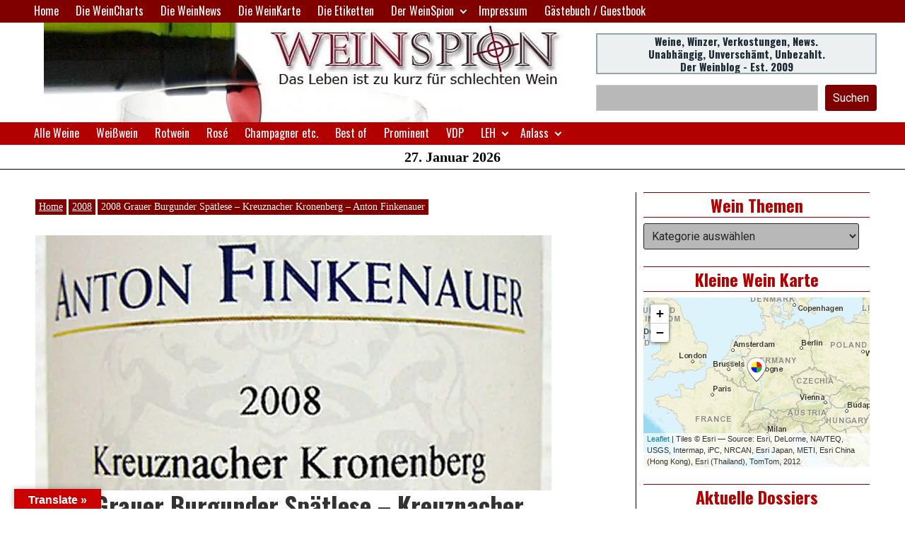

--- FILE ---
content_type: text/html; charset=UTF-8
request_url: https://www.weinspion.de/2009/09/2008-grauer-burgunder-spatlese-kreuznacher-kronenberg-anton-finkenauer/
body_size: 41394
content:
<!doctype html>
<html lang="de" class="no-js">
<head>
	<meta charset="UTF-8">
	<meta name="viewport" content="width=device-width, initial-scale=1, minimum-scale=1">
	<link rel="profile" href="https://gmpg.org/xfn/11">

	<style id="jetpack-boost-critical-css">@media all{.stk-block-heading--v2 .stk-block-heading__text:not(.stk-block-heading--use-theme-margins){margin:0!important}.stk-block>:where(:not(.stk-row,.stk-inner-blocks,.stk--svg-wrapper,.stk-block-number-box__text)){flex:1}:root{--stk-block-margin-bottom:24px;--stk-block-background-padding:24px;--stk-block-background-color:#f1f1f1}.stk-block{margin-bottom:var(--stk-block-margin-bottom)}.stk-block-background{background-color:var(--stk-block-background-color)}.stk-block-background:not(.stk--no-padding){padding:var(--stk-block-background-padding)}.stk-block{min-height:0}.stk-block{box-sizing:border-box;position:relative}.stk-block{margin-top:0}.stk-block .stk-block-heading__text{margin-bottom:0}.stk-block-heading{margin-top:0}.stk-block-heading{word-break:break-word}:where(.stk-block-heading:not(:first-child)) .stk-block-heading__text{margin-top:1.5em}.stk-block-heading:first-child .stk-block-heading__text:not([contenteditable]){margin-top:0}.stk-block-heading__text:after,.stk-block-heading__text:before{content:unset}.stk-block{text-align:start}.stk-block [class*=has-text-align-]{text-align:var(--stk-alignment-text-align,start)}.has-text-align-center{--stk-alignment-justify-content:center;--stk-alignment-text-align:center}.has-text-align-center{text-align:var(--stk-alignment-text-align,start)}.stk-block{justify-content:var(--stk-alignment-justify-content);text-align:var(--stk-alignment-text-align,start);z-index:1}@supports (-webkit-touch-callout:inherit){.stk-block.stk-block{background-attachment:scroll!important}}.stk-block:after,.stk-block:not(.stk--has-background-overlay):before{content:none!important}}@media all{.ugb-columns:not(.ugb-columns--design-plain)>.ugb-inner-block>.ugb-block-content>.ugb-columns__item>:first-child{grid-area:one}.ugb-columns:not(.ugb-columns--design-plain)>.ugb-inner-block>.ugb-block-content>.ugb-columns__item>:nth-child(2){grid-area:two}.ugb-columns:not(.ugb-columns--design-plain)>.ugb-inner-block>.ugb-block-content>.ugb-columns__item>:nth-child(3){grid-area:three}.ugb-columns:not(.ugb-columns--design-plain)>.ugb-inner-block>.ugb-block-content>.ugb-columns__item>:nth-child(4){grid-area:four}.ugb-columns:not(.ugb-columns--design-plain)>.ugb-inner-block>.ugb-block-content>.ugb-columns__item>:nth-child(5){grid-area:five}.ugb-columns:not(.ugb-columns--design-plain)>.ugb-inner-block>.ugb-block-content>.ugb-columns__item>:nth-child(6){grid-area:six}.ugb-columns:not(.ugb-columns--design-plain)>.ugb-inner-block>.ugb-block-content>.ugb-columns__item>:nth-child(7){grid-area:seven}.ugb-columns:not(.ugb-columns--design-plain)>.ugb-inner-block>.ugb-block-content>.ugb-columns__item>:nth-child(8){grid-area:eight}@media screen and (max-width:768px){.ugb-columns>.ugb-inner-block>.ugb-block-content>.ugb-columns__item>.ugb-column{grid-area:inherit!important}.ugb-columns.ugb-columns--design-grid>.ugb-inner-block>.ugb-block-content>.ugb-columns__item>.ugb-column{grid-area:inherit}}}@media all{@media only screen and (max-width:767px){:root{--stk-block-margin-bottom:16px;--stk-block-background-padding:16px}}}#glt-toolbar{display:none}#glt-translate-trigger{position:fixed;bottom:0;top:auto;right:20px;z-index:200002;padding:6px 20px 3px;font-size:16px;font-family:Arial;font-weight:700;color:#fff;text-shadow:0 -1px 0 rgba(0,0,0,.25);text-decoration:none;text-align:center;box-shadow:0 0 9px rgba(0,0,0,.3);-webkit-box-shadow:0 0 9px rgba(0,0,0,.3);-moz-box-shadow:0 0 9px rgba(0,0,0,.3);box-sizing:content-box!important;-webkit-box-sizing:content-box!important;-moz-box-sizing:content-box!important;background:linear-gradient(center top,#fbb450,#f89406);background:-webkit-gradient(linear,center top,center bottom,from(#fbb450),to(#f89406));background:-webkit-linear-gradient(#fbb450,#f89406);background:-moz-linear-gradient(#fbb450,#f89406);background:-o-linear-gradient(#fbb450,#f89406);background:-ms-linear-gradient(#fbb450,#f89406);background:linear-gradient(#fbb450,#f89406);background:-o-linear-gradientcenter(center top,#fbb450,#f89406)}#glt-footer,#glt-footer #google_language_translator{display:none!important}#flags{overflow:hidden}#flags ul{margin:0;padding:0}#flags li{float:left!important;margin-bottom:0!important;padding:0!important;border:none!important;list-style:none!important;content:none!important}#flags li:before{content:none!important;border:none!important;background:0 0!important}#flags a{display:inline-block}#flags.size18 a{width:18px!important;height:14px!important;box-sizing:content-box;-webkit-box-sizing:content-box;-moz-box-sizing:content-box;-o-box-sizing:content-box;-ms-box-sizing:content-box}.flag{padding:1px 0}#flags.size18 a[title="Chinese (Simplified)"]{background:url(https://www.weinspion.de/wp-content/plugins/google-language-translator/images/flags18.png) -2px -62px no-repeat}#flags.size18 a[title=Croatian]{background:url(https://www.weinspion.de/wp-content/plugins/google-language-translator/images/flags18.png) -60px -62px no-repeat}#flags.size18 a[title=Czech]{background:url(https://www.weinspion.de/wp-content/plugins/google-language-translator/images/flags18.png) -89px -62px no-repeat}#flags.size18 a[title=Danish]{background:url(https://www.weinspion.de/wp-content/plugins/google-language-translator/images/flags18.png) -118px -62px no-repeat}#flags.size18 a[title=Dutch]{background:url(https://www.weinspion.de/wp-content/plugins/google-language-translator/images/flags18.png) -147px -62px no-repeat}#flags.size18 a[title=English]{background:url(https://www.weinspion.de/wp-content/plugins/google-language-translator/images/flags18.png) -89px -352px no-repeat}#flags.size18 a.united-states[title=English]{background:url(https://www.weinspion.de/wp-content/plugins/google-language-translator/images/flags18.png) -118px -352px no-repeat}#flags.size18 a[title=Finnish]{background:url(https://www.weinspion.de/wp-content/plugins/google-language-translator/images/flags18.png) -89px -91px no-repeat}#flags.size18 a[title=French]{background:url(https://www.weinspion.de/wp-content/plugins/google-language-translator/images/flags18.png) -118px -91px no-repeat}#flags.size18 a[title=German]{background:url(https://www.weinspion.de/wp-content/plugins/google-language-translator/images/flags18.png) -31px -120px no-repeat}#flags.size18 a[title=Greek]{background:url(https://www.weinspion.de/wp-content/plugins/google-language-translator/images/flags18.png) -60px -120px no-repeat}#flags.size18 a[title=Hungarian]{background:url(https://www.weinspion.de/wp-content/plugins/google-language-translator/images/flags18.png) -89px -149px no-repeat}#flags.size18 a[title=Italian]{background:url(https://www.weinspion.de/wp-content/plugins/google-language-translator/images/flags18.png) -60px -178px no-repeat}#flags.size18 a[title=Japanese]{background:url(https://www.weinspion.de/wp-content/plugins/google-language-translator/images/flags18.png) -89px -178px no-repeat}#flags.size18 a[title=Norwegian]{background:url(https://www.weinspion.de/wp-content/plugins/google-language-translator/images/flags18.png) -31px -265px no-repeat}#flags.size18 a[title=Polish]{background:url(https://www.weinspion.de/wp-content/plugins/google-language-translator/images/flags18.png) -89px -265px no-repeat}#flags.size18 a[title=Portuguese]{background:url(https://www.weinspion.de/wp-content/plugins/google-language-translator/images/flags18.png) -118px -265px no-repeat}#flags.size18 a[title=Romanian]{background:url(https://www.weinspion.de/wp-content/plugins/google-language-translator/images/flags18.png) -2px -294px no-repeat}#flags.size18 a[title=Russian]{background:url(https://www.weinspion.de/wp-content/plugins/google-language-translator/images/flags18.png) -31px -294px no-repeat}#flags.size18 a[title=Spanish]{background:url(https://www.weinspion.de/wp-content/plugins/google-language-translator/images/flags18.png) -2px -323px no-repeat}#flags.size18 a[title=Swedish]{background:url(https://www.weinspion.de/wp-content/plugins/google-language-translator/images/flags18.png) -60px -323px no-repeat}#flags.size18 a[title=Thai]{background:url(https://www.weinspion.de/wp-content/plugins/google-language-translator/images/flags18.png) -147px -323px no-repeat}#flags.size18 a[title=Ukrainian]{background:url(https://www.weinspion.de/wp-content/plugins/google-language-translator/images/flags18.png) -60px -352px no-repeat}@media all{:root{--content-width:45rem;--dropdown-symbol-width:0.7em;--global-font-family:"Roboto",serif;--highlight-font-family:"Oswald","Helvetica Neue","Arial Narrow",sans-serif;--global-font-size:16;--global-font-line-height:1.2;--font-size-regular:calc(var(--global-font-size)/16*1rem);--global-font-color:#333;--border-color-dark:#333;--border-color-light:#ccc;--color-link:#6e6e6e;--color-black:#000;--color-off-black:#262626;--color-light-grey:#b8b8b8;--color-white:#fff;--color-theme-black:#1c2833}.single .site-main .post-header h1{margin:0 0 1rem}.single .site-main .post-header .byline{font-size:16px;margin:0 0 .5em}}@media all{.ngg-gallery-singlepic-image{margin:0 auto 1em auto}.ngg-gallery-singlepic-image a{max-width:100%}.ngg-gallery-singlepic-image img{margin:0;max-width:100%;border:none}.ngg-singlepic{background-color:#fff;display:block;padding:4px}.ngg-left{float:left;margin-right:10px}.ngg-right{float:right;margin-left:10px}.ngg-center{margin-left:auto!important;margin-right:auto!important}}@media all{:root{--content-width:45rem;--dropdown-symbol-width:0.7em;--global-font-family:"Roboto",serif;--highlight-font-family:"Oswald","Helvetica Neue","Arial Narrow",sans-serif;--global-font-size:16;--global-font-line-height:1.2;--font-size-regular:calc(var(--global-font-size)/16*1rem);--global-font-color:#333;--border-color-dark:#333;--border-color-light:#ccc;--color-link:#6e6e6e;--color-black:#000;--color-off-black:#262626;--color-light-grey:#b8b8b8;--color-white:#fff;--color-theme-black:#1c2833}html{line-height:1.15;-webkit-text-size-adjust:100%}body{margin:0}main{display:block}h1{font-size:2em;margin:.67em 0}hr{-webkit-box-sizing:content-box;box-sizing:content-box;height:0;overflow:visible}a{background-color:transparent}strong{font-weight:bolder}img{border-style:none}button,input,select{font-family:inherit;font-size:100%;line-height:1.15;margin:0}button,input{overflow:visible}button,select{text-transform:none}[type=submit],button{-webkit-appearance:button}[type=search]{-webkit-appearance:textfield;outline-offset:-2px}body,button,input,select{color:#333;color:var(--global-font-color);font-family:Roboto,serif;font-family:var(--global-font-family);font-size:1rem;font-size:var(--font-size-regular);line-height:1.2;line-height:var(--global-font-line-height)}h1,h2,h3,h4,h6{font-family:Oswald,Helvetica Neue,Arial Narrow,sans-serif;font-family:var(--highlight-font-family);font-stretch:condensed;clear:both}h1{font-size:35px}h1,h2{font-weight:700}h2{font-size:30px}h3{font-size:28px;font-weight:700}h4{font-size:24px}h4{font-weight:400}h6{font-size:18px;font-weight:400}em,i{font-style:italic}html{-webkit-box-sizing:border-box;box-sizing:border-box}*{-webkit-box-sizing:inherit;box-sizing:inherit}body{background:#fff}hr{background-color:#ccc;background-color:var(--border-color-light);border:0;height:1px;margin-bottom:1.5em}ul{margin:0 0 1.5em;padding-left:1.5em}ul{list-style:disc}li>ul{margin-bottom:0}img{display:block;height:auto;max-width:100%}figure{margin:.5em 0}a{color:#6e6e6e;color:var(--color-link)}.site-header{padding-bottom:1em}.header-image{margin:0 auto}.header-image img{display:block;margin:0 auto}.site-branding{text-align:left;padding:60px 0 1.75em}.site-title{font-family:Canterbury,serif;font-size:72px;font-weight:100;margin-bottom:10px;margin-top:10px}.site-title,.site-title a{color:#000;color:var(--color-black)}.site-title a{text-decoration:none}.site-description{font-family:Quattrocento,serif;font-size:30px;color:#000;color:var(--color-black);margin-bottom:10px;margin-top:10px;font-weight:700}.nav--toggle-small .menu-toggle{display:block;margin:1.2em auto;padding:.6em 1.2em .5em;font-family:Oswald,Helvetica Neue,Arial Narrow,sans-serif;font-family:var(--highlight-font-family);font-stretch:condensed;font-size:80%;text-transform:uppercase;border:2px solid #333;border:2px solid var(--border-color-dark);border-radius:0;background:0 0}.nav--toggle-small .menu,.nav--toggle-sub .dropdown{display:none}@media screen and (min-width:37.5em){.nav--toggle-small .menu-toggle{display:none}.nav--toggle-small .menu{display:block}.nav--toggle-sub ul ul{display:none;position:absolute;top:100%;-webkit-box-orient:vertical;-webkit-box-direction:normal;-ms-flex-direction:column;flex-direction:column;background:#fff;margin-left:0;-webkit-box-shadow:0 3px 3px rgba(0,0,0,.2);box-shadow:0 3px 3px rgba(0,0,0,.2);z-index:100}.nav--toggle-sub .dropdown{display:block;background:0 0;position:absolute;right:0;top:50%;width:.7em;width:var(--dropdown-symbol-width);height:.7em;height:var(--dropdown-symbol-width);font-size:inherit;line-height:inherit;margin:0;padding:0;border:none;border-radius:0;-webkit-transform:translateY(-50%);transform:translateY(-50%);overflow:visible}.nav--toggle-sub .dropdown-symbol{display:block;background:0 0;position:absolute;right:20%;top:35%;width:60%;height:60%;border:solid #333;border:solid var(--border-color-dark);border-width:0 2px 2px 0;-webkit-transform:translateY(-50%) rotate(45deg);transform:translateY(-50%) rotate(45deg)}.nav--toggle-sub ul ul .dropdown{top:40%;right:.2em}.nav--toggle-sub ul ul .dropdown-symbol{-webkit-transform:rotate(-45deg);transform:rotate(-45deg)}.nav--toggle-sub li.menu-item-has-children{position:relative;padding-right:.7em;padding-right:var(--dropdown-symbol-width)}}.main-navigation,.top-navigation{display:block;margin:0 auto 2em;padding:0 1em;max-width:45rem;max-width:var(--content-width);font-family:Oswald,Helvetica Neue,Arial Narrow,sans-serif;font-family:var(--highlight-font-family);font-stretch:condensed}.main-navigation a,.top-navigation a{display:block;width:100%;padding:.5em 1em .5em 0;text-decoration:none;color:#333;color:var(--global-font-color)}.main-navigation ul,.top-navigation ul{display:block;list-style:none;margin:0;padding:0}.main-navigation ul ul li,.top-navigation ul ul li{padding-left:1em}@media screen and (min-width:37.5em){.main-navigation ul li a,.top-navigation ul li a{padding:.4em .5em}.main-navigation ul li,.top-navigation ul li{margin:0 0 0 .5em}.main-navigation ul li:first-child,.top-navigation ul li:first-child{margin-left:0}.main-navigation ul ul a,.top-navigation ul ul a{width:200px}.main-navigation ul ul li,.top-navigation ul ul li{padding-left:0;margin-left:0}.main-navigation ul ul li a,.top-navigation ul ul li a{width:218px;background:0 0}.main-navigation ul ul ul,.top-navigation ul ul ul{top:0;left:100%;min-height:100%}.main-navigation .menu,.top-navigation .menu{display:-webkit-box;display:-ms-flexbox;display:flex;-ms-flex-wrap:wrap;flex-wrap:wrap;-webkit-box-pack:center;-ms-flex-pack:center;justify-content:center}}.main-navigation{background-color:#262626;background-color:var(--color-off-black);max-width:none;margin-bottom:0}.main-navigation .menu{max-width:75rem;margin:0 auto;-webkit-box-pack:left;-ms-flex-pack:left;justify-content:left}.main-navigation .menu li .dropdown-symbol{border:solid #fff;border:solid var(--color-white);border-width:0 2px 2px 0}.main-navigation .menu li a{color:#fff;color:var(--color-white)}.main-navigation .menu li .sub-menu{background-color:#262626;background-color:var(--color-off-black)}.top-navigation{background-color:#000;background-color:var(--color-black);max-width:none;margin-bottom:0}.top-navigation .menu{max-width:75rem;margin:0 auto;-webkit-box-pack:left;-ms-flex-pack:left;justify-content:left}.top-navigation .menu li .dropdown-symbol{border:solid #fff;border:solid var(--color-white);border-width:0 2px 2px 0}.top-navigation .menu li a{color:#fff;color:var(--color-white)}.top-navigation .menu li .sub-menu{background-color:#000;background-color:var(--color-black)}.date-container{border-bottom:1px solid #000;border-bottom:1px solid var(--color-black);text-align:center;padding:5px 10px;max-width:none;margin-bottom:1rem}.date-container p{font-family:Georgia,serif;font-size:20px;color:#000;color:var(--color-black);margin:0;font-weight:700}.site-header .wrap{max-width:75rem;margin:0 auto;display:-webkit-box;display:-ms-flexbox;display:flex;-ms-flex-wrap:wrap;flex-wrap:wrap}@supports (grid-area:auto){.site-header .wrap{display:grid;grid-template-columns:1fr;grid-row-gap:10px}}.site-header .wrap .header-main{-ms-flex-preferred-size:100%;flex-basis:100%;padding:0;display:-webkit-box;display:-ms-flexbox;display:flex;-webkit-box-orient:vertical;-webkit-box-direction:normal;-ms-flex-direction:column;flex-direction:column;-webkit-box-pack:center;-ms-flex-pack:center;justify-content:center;margin-bottom:10px}@supports (grid-area:auto){.site-header .wrap .header-main{padding:0;margin-bottom:0}}.site-header .wrap .header-main .site-branding{padding:0;text-align:center}.site-header .wrap .header-widget-area{-ms-flex-preferred-size:100%;flex-basis:100%;padding:0;display:-webkit-box;display:-ms-flexbox;display:flex;-webkit-box-orient:vertical;-webkit-box-direction:normal;-ms-flex-direction:column;flex-direction:column;-webkit-box-pack:center;-ms-flex-pack:center;justify-content:center;text-align:center}@supports (grid-area:auto){.site-header .wrap .header-widget-area{padding:0}}.site-header .wrap .header-widget-area .widget{margin-bottom:0;text-align:center}.site-header .wrap .header-widget-area .widget>div{margin-bottom:0}@media screen and (min-width:64em){@supports (grid-area:auto){.site-header .wrap{grid-template-columns:2fr 1fr;grid-column-gap:10px;grid-row-gap:0}}.site-header .wrap .header-main{-ms-flex-preferred-size:66.7%;flex-basis:66.7%;padding:0 10px;margin-bottom:0}@supports (grid-area:auto){.site-header .wrap .header-main{padding:0}}.site-header .wrap .header-main .site-branding{text-align:left}.site-header .wrap .header-widget-area{-ms-flex-preferred-size:66.7%;flex-basis:66.7%;padding:0 10px}@supports (grid-area:auto){.site-header .wrap .header-widget-area{padding:0}}.site-header .wrap .header-widget-area .widget{text-align:left}}@font-face{font-family:Canterbury}.screen-reader-text{clip:rect(1px,1px,1px,1px);position:absolute!important;height:1px;width:1px;overflow:hidden;word-wrap:normal!important}.site{margin:0 auto;max-width:100%}@supports (grid-area:auto){.has-two-sidebars .site-container .site-main{-ms-grid-row:1;-ms-grid-column:1;grid-area:main}}@supports (grid-area:auto){.has-two-sidebars .site-container #left-sidebar{-ms-grid-row:3;-ms-grid-column:1;grid-area:left}}@supports (grid-area:auto){.has-two-sidebars .site-container #right-sidebar{-ms-grid-row:5;-ms-grid-column:1;grid-area:right}}@supports (grid-area:auto){.has-left-sidebar .site-container .site-main{-ms-grid-row:1;-ms-grid-column:1;grid-area:main}}@supports (grid-area:auto){.has-left-sidebar .site-container #left-sidebar{-ms-grid-row:3;-ms-grid-column:1;grid-area:left}}.has-right-sidebar .site-container{max-width:75rem;margin:0 auto;display:-webkit-box;display:-ms-flexbox;display:flex;-ms-flex-wrap:wrap;flex-wrap:wrap}@supports (grid-area:auto){.has-right-sidebar .site-container{display:grid;grid-template-columns:1fr;grid-column-gap:0;grid-row-gap:0;grid-template-areas:"main""right"}}.has-right-sidebar .site-container .site-main{-ms-flex-preferred-size:100%;flex-basis:100%;padding:0 10px}@supports (grid-area:auto){.has-right-sidebar .site-container .site-main{-ms-grid-row:1;-ms-grid-column:1;grid-area:main}}.has-right-sidebar .site-container #right-sidebar{-ms-flex-preferred-size:100%;flex-basis:100%;padding:0 10px}@supports (grid-area:auto){.has-right-sidebar .site-container #right-sidebar{-ms-grid-row:3;-ms-grid-column:1;grid-area:right}@media screen and (min-width:40em){.has-right-sidebar .site-container .site-main{-ms-grid-row:1;-ms-grid-column:1;-ms-grid-column-span:2}.has-right-sidebar .site-container>.site-main{-ms-grid-row:1;-ms-grid-column:1;-ms-grid-column-span:1}.has-right-sidebar .site-container #right-sidebar{-ms-grid-row:2;-ms-grid-column:2}.has-right-sidebar .site-container>#right-sidebar{-ms-grid-row:2;-ms-grid-column:1}}@media screen and (min-width:64em){.has-right-sidebar .site-container .site-main{-ms-grid-row:1;-ms-grid-column:2;-ms-grid-column-span:1}.has-right-sidebar .site-container>.site-main{-ms-grid-row:1;-ms-grid-column:1;-ms-grid-column-span:1}.has-right-sidebar .site-container #right-sidebar{-ms-grid-row:1;-ms-grid-column:3}.has-right-sidebar .site-container>#right-sidebar{-ms-grid-row:1;-ms-grid-column:2}}}@media screen and (min-width:40em){@supports (grid-area:auto){.has-right-sidebar .site-container{grid-template-columns:1fr;grid-template-areas:"main""right"}}.has-right-sidebar .site-container #right-sidebar,.has-right-sidebar .site-container .site-main{-ms-flex-preferred-size:100%;flex-basis:100%}}@media screen and (min-width:64em){@supports (grid-area:auto){.has-right-sidebar .site-container{grid-template-columns:10fr 2fr;grid-template-areas:"main right"}}.has-right-sidebar .site-container .site-main{-ms-flex-preferred-size:83.3%;flex-basis:83.3%}.has-right-sidebar .site-container #right-sidebar{-ms-flex-preferred-size:16.7%;flex-basis:16.7%;border-left:1px solid #000;border-left:1px solid var(--color-black)}}.button,button{border:1px solid #262626;border:1px solid var(--color-off-black);border-radius:3px;background:#262626;background:var(--color-off-black);color:#fff;ont-size:1rem;line-height:1;padding:.6em 1em;display:inline-block}input[type=search]{color:#262626;color:var(--color-off-black);border:1px solid #262626;border:1px solid var(--color-off-black);border-radius:3px;padding:7px;background-color:#b8b8b8;background-color:var(--color-light-grey)}select{background-color:#b8b8b8;background-color:var(--color-light-grey);color:#262626;color:var(--color-off-black);border:1px solid #262626;border:1px solid var(--color-off-black);border-radius:3px;padding:7px}}@media all{:root{--content-width:45rem;--dropdown-symbol-width:0.7em;--global-font-family:"Roboto",serif;--highlight-font-family:"Oswald","Helvetica Neue","Arial Narrow",sans-serif;--global-font-size:16;--global-font-line-height:1.2;--font-size-regular:calc(var(--global-font-size)/16*1rem);--global-font-color:#333;--border-color-dark:#333;--border-color-light:#ccc;--color-link:#6e6e6e;--color-black:#000;--color-off-black:#262626;--color-light-grey:#b8b8b8;--color-white:#fff;--color-theme-black:#1c2833}iframe{max-width:100%}.has-theme-black-color{color:#1c2833;color:var(--color-theme-black)}.breadcrumbs{list-style:none;overflow:hidden;width:100%;position:relative;padding-left:0}.breadcrumbs li{float:left;font-family:Lato;font-size:14px;font-weight:300;background-color:#262626;background-color:var(--color-off-black);color:#fff;color:var(--color-white);padding:3px 5px;margin:10px 3px 5px 0}.breadcrumbs li:first-child{margin-left:0}.breadcrumbs li a{color:#fff;color:var(--color-white)}}@media all{:root{--content-width:45rem;--dropdown-symbol-width:0.7em;--global-font-family:"Roboto",serif;--highlight-font-family:"Oswald","Helvetica Neue","Arial Narrow",sans-serif;--global-font-size:16;--global-font-line-height:1.2;--font-size-regular:calc(var(--global-font-size)/16*1rem);--global-font-color:#333;--border-color-dark:#333;--border-color-light:#ccc;--color-link:#6e6e6e;--color-black:#000;--color-off-black:#262626;--color-light-grey:#b8b8b8;--color-white:#fff;--color-theme-black:#1c2833;--red-theme-color:#b30000;--dark-red-theme-color:maroon}body.has-red-theme a,body.has-red-theme a:link{color:#b30000;color:var(--red-theme-color)}body.has-red-theme .button,body.has-red-theme button{color:#fff;color:var(--color-white);border:1px solid maroon;border:1px solid var(--dark-red-theme-color);background:maroon;background:var(--dark-red-theme-color)}body.has-red-theme .main-navigation{background-color:#b30000;background-color:var(--red-theme-color)}body.has-red-theme .main-navigation .menu li a{color:#fff;color:var(--color-white)}body.has-red-theme .main-navigation .menu li .sub-menu{background-color:#b30000;background-color:var(--red-theme-color)}body.has-red-theme .top-navigation{background-color:maroon;background-color:var(--dark-red-theme-color)}body.has-red-theme .top-navigation .menu li a{color:#fff;color:var(--color-white)}body.has-red-theme .top-navigation .menu li .sub-menu{background-color:maroon;background-color:var(--dark-red-theme-color)}body.has-red-theme .site-title,body.has-red-theme .site-title a{color:#b30000;color:var(--red-theme-color)}body.has-red-theme .site-description{color:maroon;color:var(--dark-red-theme-color)}body.has-red-theme .widget-title{color:#b30000;color:var(--red-theme-color);border-top:1px solid maroon;border-top:1px solid var(--dark-red-theme-color);border-bottom:1px solid maroon;border-bottom:1px solid var(--dark-red-theme-color)}body.has-red-theme #right-sidebar{border-color:maroon;border-color:var(--dark-red-theme-color)}body.has-red-theme .breadcrumbs li{background-color:maroon;background-color:var(--dark-red-theme-color)}body.has-red-theme .breadcrumbs li,body.has-red-theme .breadcrumbs li a{color:#fff;color:var(--color-white)}}@media all{:root{--content-width:45rem;--dropdown-symbol-width:0.7em;--global-font-family:"Roboto",serif;--highlight-font-family:"Oswald","Helvetica Neue","Arial Narrow",sans-serif;--global-font-size:16;--global-font-line-height:1.2;--font-size-regular:calc(var(--global-font-size)/16*1rem);--global-font-color:#333;--border-color-dark:#333;--border-color-light:#ccc;--color-link:#6e6e6e;--color-black:#000;--color-off-black:#262626;--color-light-grey:#b8b8b8;--color-white:#fff;--color-theme-black:#1c2833}.widget-title{font-size:1.5em}.widget{margin-top:0;margin-bottom:1.5em}.widget-area .widget{margin-left:0;margin-right:0}.widget li{line-height:1.8}.widget_recent_entries ul{margin:0;padding:0;list-style-type:none}.widget select{max-width:100%;text-overflow:ellipsis}.widget_search input[type=search]{-webkit-box-sizing:border-box;box-sizing:border-box;width:100%;padding:.5em 1em;border:1px solid #ccc;border:1px solid var(--border-color-light);border-radius:0}.textwidget{font-size:80%;line-height:1.3}.widget-title{text-align:center;font-family:Oswald,sans-serif;font-size:24px;font-weight:700;color:#000;color:var(--color-black);text-transform:none;line-height:1;padding:5px;margin:0 0 .5rem;border-top:1px solid #000;border-top:1px solid var(--color-black);border-bottom:1px solid #000;border-bottom:1px solid var(--color-black)}}@media all{#jp-relatedposts{display:none;padding-top:1em;margin:1em 0;position:relative;clear:both}.jp-relatedposts:after{content:"";display:block;clear:both}#jp-relatedposts h3.jp-relatedposts-headline{margin:0 0 1em 0;display:inline-block;float:left;font-size:9pt;font-weight:700;font-family:inherit}#jp-relatedposts h3.jp-relatedposts-headline em:before{content:"";display:block;width:100%;min-width:30px;border-top:1px solid #dcdcde;border-top:1px solid rgba(0,0,0,.2);margin-bottom:1em}#jp-relatedposts h3.jp-relatedposts-headline em{font-style:normal;font-weight:700}}@media all{ul{box-sizing:border-box}.wp-block-search__button{margin-left:10px;word-break:normal}:where(.wp-block-search__button){border:1px solid #ccc;padding:6px 10px}.wp-block-search__inside-wrapper{display:flex;flex:auto;flex-wrap:nowrap;max-width:100%}.wp-block-search__label{width:100%}.wp-block-search__input{appearance:none;border:1px solid #949494;flex-grow:1;margin-left:0;margin-right:0;min-width:3rem;padding:8px;text-decoration:unset!important}:where(.wp-block-search__input){font-family:inherit;font-size:inherit;font-style:inherit;font-weight:inherit;letter-spacing:inherit;line-height:inherit;text-transform:inherit}.has-text-align-center{text-align:center}.screen-reader-text{border:0;clip-path:inset(50%);height:1px;margin:-1px;overflow:hidden;padding:0;position:absolute;width:1px;word-wrap:normal!important}:where(figure){margin:0 0 1em}}@media all{#likes-other-gravatars{display:none;position:absolute;padding:9px 12px 10px 12px;background-color:#fff;border:solid 1px #dcdcde;border-radius:4px;box-shadow:none;min-width:220px;max-height:240px;height:auto;overflow:auto;z-index:1000}#likes-other-gravatars *{line-height:normal}#likes-other-gravatars .likes-text{color:#101517;font-size:12px;font-weight:500;padding-bottom:8px}#likes-other-gravatars ul{margin:0;padding:0;text-indent:0;list-style-type:none}#likes-other-gravatars ul.wpl-avatars{overflow:auto;display:block;max-height:190px}.post-likes-widget-placeholder .button{display:none}}</style><title>2008 Grauer Burgunder Spätlese &#8211; Kreuznacher Kronenberg &#8211; Anton Finkenauer &#8211; WeinSpion | Das Leben ist zu kurz für schlechten Wein</title>
<meta name='robots' content='max-image-preview:large' />
<link rel='dns-prefetch' href='//www.weinspion.de' />
<link rel='dns-prefetch' href='//translate.google.com' />
<link rel='dns-prefetch' href='//stats.wp.com' />
<link rel='dns-prefetch' href='//fonts.googleapis.com' />
<link rel='dns-prefetch' href='//jetpack.wordpress.com' />
<link rel='dns-prefetch' href='//s0.wp.com' />
<link rel='dns-prefetch' href='//public-api.wordpress.com' />
<link rel='dns-prefetch' href='//0.gravatar.com' />
<link rel='dns-prefetch' href='//1.gravatar.com' />
<link rel='dns-prefetch' href='//2.gravatar.com' />
<link rel='dns-prefetch' href='//widgets.wp.com' />
<link rel='preconnect' href='//i0.wp.com' />
<link href='https://fonts.gstatic.com' crossorigin rel='preconnect' />
<link rel='preconnect' href='//c0.wp.com' />
<link rel="alternate" type="application/rss+xml" title="WeinSpion | Das Leben ist zu kurz für schlechten Wein &raquo; Feed" href="https://www.weinspion.de/feed/" />
<link rel="alternate" type="application/rss+xml" title="WeinSpion | Das Leben ist zu kurz für schlechten Wein &raquo; Kommentar-Feed" href="https://www.weinspion.de/comments/feed/" />
<link rel="alternate" type="application/rss+xml" title="WeinSpion | Das Leben ist zu kurz für schlechten Wein &raquo; Kommentar-Feed zu 2008 Grauer Burgunder Spätlese &#8211; Kreuznacher Kronenberg &#8211; Anton Finkenauer" href="https://www.weinspion.de/2009/09/2008-grauer-burgunder-spatlese-kreuznacher-kronenberg-anton-finkenauer/feed/" />
<link rel="alternate" title="oEmbed (JSON)" type="application/json+oembed" href="https://www.weinspion.de/wp-json/oembed/1.0/embed?url=https%3A%2F%2Fwww.weinspion.de%2F2009%2F09%2F2008-grauer-burgunder-spatlese-kreuznacher-kronenberg-anton-finkenauer%2F" />
<link rel="alternate" title="oEmbed (XML)" type="text/xml+oembed" href="https://www.weinspion.de/wp-json/oembed/1.0/embed?url=https%3A%2F%2Fwww.weinspion.de%2F2009%2F09%2F2008-grauer-burgunder-spatlese-kreuznacher-kronenberg-anton-finkenauer%2F&#038;format=xml" />
		<style>
			.lazyload,
			.lazyloading {
				max-width: 100%;
			}
		</style>
		<noscript><link rel='stylesheet' id='all-css-d685ff7bf27be8515e5ed41bd36a694b' href='https://www.weinspion.de/wp-content/boost-cache/static/2dfe920bf1.min.css' type='text/css' media='all' /></noscript><link data-media="all" onload="this.media=this.dataset.media; delete this.dataset.media; this.removeAttribute( &apos;onload&apos; );" rel='stylesheet' id='all-css-d685ff7bf27be8515e5ed41bd36a694b' href='https://www.weinspion.de/wp-content/boost-cache/static/2dfe920bf1.min.css' type='text/css' media="not all" />
<style id='wp-img-auto-sizes-contain-inline-css'>
img:is([sizes=auto i],[sizes^="auto," i]){contain-intrinsic-size:3000px 1500px}
/*# sourceURL=wp-img-auto-sizes-contain-inline-css */
</style>
<style id='ugb-style-css-nodep-inline-css'>
/* Global Color Schemes (background-scheme-default-3) */
.stk--background-scheme--scheme-default-3{--stk-block-background-color:#0f0e17;--stk-heading-color:#fffffe;--stk-text-color:#fffffe;--stk-link-color:#f00069;--stk-accent-color:#f00069;--stk-subtitle-color:#f00069;--stk-button-background-color:#f00069;--stk-button-text-color:#fffffe;--stk-button-outline-color:#fffffe;}
/* Global Color Schemes (container-scheme-default-3) */
.stk--container-scheme--scheme-default-3{--stk-container-background-color:#0f0e17;--stk-heading-color:#fffffe;--stk-text-color:#fffffe;--stk-link-color:#f00069;--stk-accent-color:#f00069;--stk-subtitle-color:#f00069;--stk-button-background-color:#f00069;--stk-button-text-color:#fffffe;--stk-button-outline-color:#fffffe;}
/* Global Preset Controls */
:root{--stk--preset--font-size--small:var(--wp--preset--font-size--small);--stk--preset--font-size--medium:var(--wp--preset--font-size--medium);--stk--preset--font-size--large:var(--wp--preset--font-size--large);--stk--preset--font-size--larger:var(--wp--preset--font-size--larger);--stk--preset--spacing--20:var(--wp--preset--spacing--20);--stk--preset--spacing--30:var(--wp--preset--spacing--30);--stk--preset--spacing--40:var(--wp--preset--spacing--40);--stk--preset--spacing--50:var(--wp--preset--spacing--50);--stk--preset--spacing--60:var(--wp--preset--spacing--60);--stk--preset--spacing--70:var(--wp--preset--spacing--70);--stk--preset--spacing--80:var(--wp--preset--spacing--80);}
/*# sourceURL=ugb-style-css-nodep-inline-css */
</style>
<style id='wp-emoji-styles-inline-css'>

	img.wp-smiley, img.emoji {
		display: inline !important;
		border: none !important;
		box-shadow: none !important;
		height: 1em !important;
		width: 1em !important;
		margin: 0 0.07em !important;
		vertical-align: -0.1em !important;
		background: none !important;
		padding: 0 !important;
	}
/*# sourceURL=wp-emoji-styles-inline-css */
</style>
<style id='wp-block-library-inline-css'>
:root{--wp-block-synced-color:#7a00df;--wp-block-synced-color--rgb:122,0,223;--wp-bound-block-color:var(--wp-block-synced-color);--wp-editor-canvas-background:#ddd;--wp-admin-theme-color:#007cba;--wp-admin-theme-color--rgb:0,124,186;--wp-admin-theme-color-darker-10:#006ba1;--wp-admin-theme-color-darker-10--rgb:0,107,160.5;--wp-admin-theme-color-darker-20:#005a87;--wp-admin-theme-color-darker-20--rgb:0,90,135;--wp-admin-border-width-focus:2px}@media (min-resolution:192dpi){:root{--wp-admin-border-width-focus:1.5px}}.wp-element-button{cursor:pointer}:root .has-very-light-gray-background-color{background-color:#eee}:root .has-very-dark-gray-background-color{background-color:#313131}:root .has-very-light-gray-color{color:#eee}:root .has-very-dark-gray-color{color:#313131}:root .has-vivid-green-cyan-to-vivid-cyan-blue-gradient-background{background:linear-gradient(135deg,#00d084,#0693e3)}:root .has-purple-crush-gradient-background{background:linear-gradient(135deg,#34e2e4,#4721fb 50%,#ab1dfe)}:root .has-hazy-dawn-gradient-background{background:linear-gradient(135deg,#faaca8,#dad0ec)}:root .has-subdued-olive-gradient-background{background:linear-gradient(135deg,#fafae1,#67a671)}:root .has-atomic-cream-gradient-background{background:linear-gradient(135deg,#fdd79a,#004a59)}:root .has-nightshade-gradient-background{background:linear-gradient(135deg,#330968,#31cdcf)}:root .has-midnight-gradient-background{background:linear-gradient(135deg,#020381,#2874fc)}:root{--wp--preset--font-size--normal:16px;--wp--preset--font-size--huge:42px}.has-regular-font-size{font-size:1em}.has-larger-font-size{font-size:2.625em}.has-normal-font-size{font-size:var(--wp--preset--font-size--normal)}.has-huge-font-size{font-size:var(--wp--preset--font-size--huge)}.has-text-align-center{text-align:center}.has-text-align-left{text-align:left}.has-text-align-right{text-align:right}.has-fit-text{white-space:nowrap!important}#end-resizable-editor-section{display:none}.aligncenter{clear:both}.items-justified-left{justify-content:flex-start}.items-justified-center{justify-content:center}.items-justified-right{justify-content:flex-end}.items-justified-space-between{justify-content:space-between}.screen-reader-text{border:0;clip-path:inset(50%);height:1px;margin:-1px;overflow:hidden;padding:0;position:absolute;width:1px;word-wrap:normal!important}.screen-reader-text:focus{background-color:#ddd;clip-path:none;color:#444;display:block;font-size:1em;height:auto;left:5px;line-height:normal;padding:15px 23px 14px;text-decoration:none;top:5px;width:auto;z-index:100000}html :where(.has-border-color){border-style:solid}html :where([style*=border-top-color]){border-top-style:solid}html :where([style*=border-right-color]){border-right-style:solid}html :where([style*=border-bottom-color]){border-bottom-style:solid}html :where([style*=border-left-color]){border-left-style:solid}html :where([style*=border-width]){border-style:solid}html :where([style*=border-top-width]){border-top-style:solid}html :where([style*=border-right-width]){border-right-style:solid}html :where([style*=border-bottom-width]){border-bottom-style:solid}html :where([style*=border-left-width]){border-left-style:solid}html :where(img[class*=wp-image-]){height:auto;max-width:100%}:where(figure){margin:0 0 1em}html :where(.is-position-sticky){--wp-admin--admin-bar--position-offset:var(--wp-admin--admin-bar--height,0px)}@media screen and (max-width:600px){html :where(.is-position-sticky){--wp-admin--admin-bar--position-offset:0px}}

/*# sourceURL=wp-block-library-inline-css */
</style><style id='wp-block-heading-inline-css'>
h1:where(.wp-block-heading).has-background,h2:where(.wp-block-heading).has-background,h3:where(.wp-block-heading).has-background,h4:where(.wp-block-heading).has-background,h5:where(.wp-block-heading).has-background,h6:where(.wp-block-heading).has-background{padding:1.25em 2.375em}h1.has-text-align-left[style*=writing-mode]:where([style*=vertical-lr]),h1.has-text-align-right[style*=writing-mode]:where([style*=vertical-rl]),h2.has-text-align-left[style*=writing-mode]:where([style*=vertical-lr]),h2.has-text-align-right[style*=writing-mode]:where([style*=vertical-rl]),h3.has-text-align-left[style*=writing-mode]:where([style*=vertical-lr]),h3.has-text-align-right[style*=writing-mode]:where([style*=vertical-rl]),h4.has-text-align-left[style*=writing-mode]:where([style*=vertical-lr]),h4.has-text-align-right[style*=writing-mode]:where([style*=vertical-rl]),h5.has-text-align-left[style*=writing-mode]:where([style*=vertical-lr]),h5.has-text-align-right[style*=writing-mode]:where([style*=vertical-rl]),h6.has-text-align-left[style*=writing-mode]:where([style*=vertical-lr]),h6.has-text-align-right[style*=writing-mode]:where([style*=vertical-rl]){rotate:180deg}
/*# sourceURL=https://www.weinspion.de/wp-includes/blocks/heading/style.min.css */
</style>
<style id='wp-block-loginout-inline-css'>
.wp-block-loginout{box-sizing:border-box}
/*# sourceURL=https://www.weinspion.de/wp-includes/blocks/loginout/style.min.css */
</style>
<style id='wp-block-search-inline-css'>
.wp-block-search__button{margin-left:10px;word-break:normal}.wp-block-search__button.has-icon{line-height:0}.wp-block-search__button svg{height:1.25em;min-height:24px;min-width:24px;width:1.25em;fill:currentColor;vertical-align:text-bottom}:where(.wp-block-search__button){border:1px solid #ccc;padding:6px 10px}.wp-block-search__inside-wrapper{display:flex;flex:auto;flex-wrap:nowrap;max-width:100%}.wp-block-search__label{width:100%}.wp-block-search.wp-block-search__button-only .wp-block-search__button{box-sizing:border-box;display:flex;flex-shrink:0;justify-content:center;margin-left:0;max-width:100%}.wp-block-search.wp-block-search__button-only .wp-block-search__inside-wrapper{min-width:0!important;transition-property:width}.wp-block-search.wp-block-search__button-only .wp-block-search__input{flex-basis:100%;transition-duration:.3s}.wp-block-search.wp-block-search__button-only.wp-block-search__searchfield-hidden,.wp-block-search.wp-block-search__button-only.wp-block-search__searchfield-hidden .wp-block-search__inside-wrapper{overflow:hidden}.wp-block-search.wp-block-search__button-only.wp-block-search__searchfield-hidden .wp-block-search__input{border-left-width:0!important;border-right-width:0!important;flex-basis:0;flex-grow:0;margin:0;min-width:0!important;padding-left:0!important;padding-right:0!important;width:0!important}:where(.wp-block-search__input){appearance:none;border:1px solid #949494;flex-grow:1;font-family:inherit;font-size:inherit;font-style:inherit;font-weight:inherit;letter-spacing:inherit;line-height:inherit;margin-left:0;margin-right:0;min-width:3rem;padding:8px;text-decoration:unset!important;text-transform:inherit}:where(.wp-block-search__button-inside .wp-block-search__inside-wrapper){background-color:#fff;border:1px solid #949494;box-sizing:border-box;padding:4px}:where(.wp-block-search__button-inside .wp-block-search__inside-wrapper) .wp-block-search__input{border:none;border-radius:0;padding:0 4px}:where(.wp-block-search__button-inside .wp-block-search__inside-wrapper) .wp-block-search__input:focus{outline:none}:where(.wp-block-search__button-inside .wp-block-search__inside-wrapper) :where(.wp-block-search__button){padding:4px 8px}.wp-block-search.aligncenter .wp-block-search__inside-wrapper{margin:auto}.wp-block[data-align=right] .wp-block-search.wp-block-search__button-only .wp-block-search__inside-wrapper{float:right}
/*# sourceURL=https://www.weinspion.de/wp-includes/blocks/search/style.min.css */
</style>
<style id='wp-block-search-theme-inline-css'>
.wp-block-search .wp-block-search__label{font-weight:700}.wp-block-search__button{border:1px solid #ccc;padding:.375em .625em}
/*# sourceURL=https://www.weinspion.de/wp-includes/blocks/search/theme.min.css */
</style>
<style id='wp-block-paragraph-inline-css'>
.is-small-text{font-size:.875em}.is-regular-text{font-size:1em}.is-large-text{font-size:2.25em}.is-larger-text{font-size:3em}.has-drop-cap:not(:focus):first-letter{float:left;font-size:8.4em;font-style:normal;font-weight:100;line-height:.68;margin:.05em .1em 0 0;text-transform:uppercase}body.rtl .has-drop-cap:not(:focus):first-letter{float:none;margin-left:.1em}p.has-drop-cap.has-background{overflow:hidden}:root :where(p.has-background){padding:1.25em 2.375em}:where(p.has-text-color:not(.has-link-color)) a{color:inherit}p.has-text-align-left[style*="writing-mode:vertical-lr"],p.has-text-align-right[style*="writing-mode:vertical-rl"]{rotate:180deg}
/*# sourceURL=https://www.weinspion.de/wp-includes/blocks/paragraph/style.min.css */
</style>
<style id='wp-block-separator-inline-css'>
@charset "UTF-8";.wp-block-separator{border:none;border-top:2px solid}:root :where(.wp-block-separator.is-style-dots){height:auto;line-height:1;text-align:center}:root :where(.wp-block-separator.is-style-dots):before{color:currentColor;content:"···";font-family:serif;font-size:1.5em;letter-spacing:2em;padding-left:2em}.wp-block-separator.is-style-dots{background:none!important;border:none!important}
/*# sourceURL=https://www.weinspion.de/wp-includes/blocks/separator/style.min.css */
</style>
<style id='wp-block-separator-theme-inline-css'>
.wp-block-separator.has-css-opacity{opacity:.4}.wp-block-separator{border:none;border-bottom:2px solid;margin-left:auto;margin-right:auto}.wp-block-separator.has-alpha-channel-opacity{opacity:1}.wp-block-separator:not(.is-style-wide):not(.is-style-dots){width:100px}.wp-block-separator.has-background:not(.is-style-dots){border-bottom:none;height:1px}.wp-block-separator.has-background:not(.is-style-wide):not(.is-style-dots){height:2px}
/*# sourceURL=https://www.weinspion.de/wp-includes/blocks/separator/theme.min.css */
</style>
<style id='global-styles-inline-css'>
:root{--wp--preset--aspect-ratio--square: 1;--wp--preset--aspect-ratio--4-3: 4/3;--wp--preset--aspect-ratio--3-4: 3/4;--wp--preset--aspect-ratio--3-2: 3/2;--wp--preset--aspect-ratio--2-3: 2/3;--wp--preset--aspect-ratio--16-9: 16/9;--wp--preset--aspect-ratio--9-16: 9/16;--wp--preset--color--black: #000000;--wp--preset--color--cyan-bluish-gray: #abb8c3;--wp--preset--color--white: #ffffff;--wp--preset--color--pale-pink: #f78da7;--wp--preset--color--vivid-red: #cf2e2e;--wp--preset--color--luminous-vivid-orange: #ff6900;--wp--preset--color--luminous-vivid-amber: #fcb900;--wp--preset--color--light-green-cyan: #7bdcb5;--wp--preset--color--vivid-green-cyan: #00d084;--wp--preset--color--pale-cyan-blue: #8ed1fc;--wp--preset--color--vivid-cyan-blue: #0693e3;--wp--preset--color--vivid-purple: #9b51e0;--wp--preset--color--theme-primary: #e36d60;--wp--preset--color--theme-secondary: #41848f;--wp--preset--color--theme-red: #C0392B;--wp--preset--color--theme-green: #27AE60;--wp--preset--color--theme-blue: #2980B9;--wp--preset--color--theme-yellow: #F1C40F;--wp--preset--color--theme-black: #1C2833;--wp--preset--color--theme-grey: #95A5A6;--wp--preset--color--theme-white: #ECF0F1;--wp--preset--color--custom-daylight: #97c0b7;--wp--preset--color--custom-sun: #eee9d1;--wp--preset--gradient--vivid-cyan-blue-to-vivid-purple: linear-gradient(135deg,rgb(6,147,227) 0%,rgb(155,81,224) 100%);--wp--preset--gradient--light-green-cyan-to-vivid-green-cyan: linear-gradient(135deg,rgb(122,220,180) 0%,rgb(0,208,130) 100%);--wp--preset--gradient--luminous-vivid-amber-to-luminous-vivid-orange: linear-gradient(135deg,rgb(252,185,0) 0%,rgb(255,105,0) 100%);--wp--preset--gradient--luminous-vivid-orange-to-vivid-red: linear-gradient(135deg,rgb(255,105,0) 0%,rgb(207,46,46) 100%);--wp--preset--gradient--very-light-gray-to-cyan-bluish-gray: linear-gradient(135deg,rgb(238,238,238) 0%,rgb(169,184,195) 100%);--wp--preset--gradient--cool-to-warm-spectrum: linear-gradient(135deg,rgb(74,234,220) 0%,rgb(151,120,209) 20%,rgb(207,42,186) 40%,rgb(238,44,130) 60%,rgb(251,105,98) 80%,rgb(254,248,76) 100%);--wp--preset--gradient--blush-light-purple: linear-gradient(135deg,rgb(255,206,236) 0%,rgb(152,150,240) 100%);--wp--preset--gradient--blush-bordeaux: linear-gradient(135deg,rgb(254,205,165) 0%,rgb(254,45,45) 50%,rgb(107,0,62) 100%);--wp--preset--gradient--luminous-dusk: linear-gradient(135deg,rgb(255,203,112) 0%,rgb(199,81,192) 50%,rgb(65,88,208) 100%);--wp--preset--gradient--pale-ocean: linear-gradient(135deg,rgb(255,245,203) 0%,rgb(182,227,212) 50%,rgb(51,167,181) 100%);--wp--preset--gradient--electric-grass: linear-gradient(135deg,rgb(202,248,128) 0%,rgb(113,206,126) 100%);--wp--preset--gradient--midnight: linear-gradient(135deg,rgb(2,3,129) 0%,rgb(40,116,252) 100%);--wp--preset--font-size--small: 16px;--wp--preset--font-size--medium: 25px;--wp--preset--font-size--large: 31px;--wp--preset--font-size--x-large: 42px;--wp--preset--font-size--larger: 39px;--wp--preset--spacing--20: 0.44rem;--wp--preset--spacing--30: 0.67rem;--wp--preset--spacing--40: 1rem;--wp--preset--spacing--50: 1.5rem;--wp--preset--spacing--60: 2.25rem;--wp--preset--spacing--70: 3.38rem;--wp--preset--spacing--80: 5.06rem;--wp--preset--shadow--natural: 6px 6px 9px rgba(0, 0, 0, 0.2);--wp--preset--shadow--deep: 12px 12px 50px rgba(0, 0, 0, 0.4);--wp--preset--shadow--sharp: 6px 6px 0px rgba(0, 0, 0, 0.2);--wp--preset--shadow--outlined: 6px 6px 0px -3px rgb(255, 255, 255), 6px 6px rgb(0, 0, 0);--wp--preset--shadow--crisp: 6px 6px 0px rgb(0, 0, 0);}:where(.is-layout-flex){gap: 0.5em;}:where(.is-layout-grid){gap: 0.5em;}body .is-layout-flex{display: flex;}.is-layout-flex{flex-wrap: wrap;align-items: center;}.is-layout-flex > :is(*, div){margin: 0;}body .is-layout-grid{display: grid;}.is-layout-grid > :is(*, div){margin: 0;}:where(.wp-block-columns.is-layout-flex){gap: 2em;}:where(.wp-block-columns.is-layout-grid){gap: 2em;}:where(.wp-block-post-template.is-layout-flex){gap: 1.25em;}:where(.wp-block-post-template.is-layout-grid){gap: 1.25em;}.has-black-color{color: var(--wp--preset--color--black) !important;}.has-cyan-bluish-gray-color{color: var(--wp--preset--color--cyan-bluish-gray) !important;}.has-white-color{color: var(--wp--preset--color--white) !important;}.has-pale-pink-color{color: var(--wp--preset--color--pale-pink) !important;}.has-vivid-red-color{color: var(--wp--preset--color--vivid-red) !important;}.has-luminous-vivid-orange-color{color: var(--wp--preset--color--luminous-vivid-orange) !important;}.has-luminous-vivid-amber-color{color: var(--wp--preset--color--luminous-vivid-amber) !important;}.has-light-green-cyan-color{color: var(--wp--preset--color--light-green-cyan) !important;}.has-vivid-green-cyan-color{color: var(--wp--preset--color--vivid-green-cyan) !important;}.has-pale-cyan-blue-color{color: var(--wp--preset--color--pale-cyan-blue) !important;}.has-vivid-cyan-blue-color{color: var(--wp--preset--color--vivid-cyan-blue) !important;}.has-vivid-purple-color{color: var(--wp--preset--color--vivid-purple) !important;}.has-black-background-color{background-color: var(--wp--preset--color--black) !important;}.has-cyan-bluish-gray-background-color{background-color: var(--wp--preset--color--cyan-bluish-gray) !important;}.has-white-background-color{background-color: var(--wp--preset--color--white) !important;}.has-pale-pink-background-color{background-color: var(--wp--preset--color--pale-pink) !important;}.has-vivid-red-background-color{background-color: var(--wp--preset--color--vivid-red) !important;}.has-luminous-vivid-orange-background-color{background-color: var(--wp--preset--color--luminous-vivid-orange) !important;}.has-luminous-vivid-amber-background-color{background-color: var(--wp--preset--color--luminous-vivid-amber) !important;}.has-light-green-cyan-background-color{background-color: var(--wp--preset--color--light-green-cyan) !important;}.has-vivid-green-cyan-background-color{background-color: var(--wp--preset--color--vivid-green-cyan) !important;}.has-pale-cyan-blue-background-color{background-color: var(--wp--preset--color--pale-cyan-blue) !important;}.has-vivid-cyan-blue-background-color{background-color: var(--wp--preset--color--vivid-cyan-blue) !important;}.has-vivid-purple-background-color{background-color: var(--wp--preset--color--vivid-purple) !important;}.has-black-border-color{border-color: var(--wp--preset--color--black) !important;}.has-cyan-bluish-gray-border-color{border-color: var(--wp--preset--color--cyan-bluish-gray) !important;}.has-white-border-color{border-color: var(--wp--preset--color--white) !important;}.has-pale-pink-border-color{border-color: var(--wp--preset--color--pale-pink) !important;}.has-vivid-red-border-color{border-color: var(--wp--preset--color--vivid-red) !important;}.has-luminous-vivid-orange-border-color{border-color: var(--wp--preset--color--luminous-vivid-orange) !important;}.has-luminous-vivid-amber-border-color{border-color: var(--wp--preset--color--luminous-vivid-amber) !important;}.has-light-green-cyan-border-color{border-color: var(--wp--preset--color--light-green-cyan) !important;}.has-vivid-green-cyan-border-color{border-color: var(--wp--preset--color--vivid-green-cyan) !important;}.has-pale-cyan-blue-border-color{border-color: var(--wp--preset--color--pale-cyan-blue) !important;}.has-vivid-cyan-blue-border-color{border-color: var(--wp--preset--color--vivid-cyan-blue) !important;}.has-vivid-purple-border-color{border-color: var(--wp--preset--color--vivid-purple) !important;}.has-vivid-cyan-blue-to-vivid-purple-gradient-background{background: var(--wp--preset--gradient--vivid-cyan-blue-to-vivid-purple) !important;}.has-light-green-cyan-to-vivid-green-cyan-gradient-background{background: var(--wp--preset--gradient--light-green-cyan-to-vivid-green-cyan) !important;}.has-luminous-vivid-amber-to-luminous-vivid-orange-gradient-background{background: var(--wp--preset--gradient--luminous-vivid-amber-to-luminous-vivid-orange) !important;}.has-luminous-vivid-orange-to-vivid-red-gradient-background{background: var(--wp--preset--gradient--luminous-vivid-orange-to-vivid-red) !important;}.has-very-light-gray-to-cyan-bluish-gray-gradient-background{background: var(--wp--preset--gradient--very-light-gray-to-cyan-bluish-gray) !important;}.has-cool-to-warm-spectrum-gradient-background{background: var(--wp--preset--gradient--cool-to-warm-spectrum) !important;}.has-blush-light-purple-gradient-background{background: var(--wp--preset--gradient--blush-light-purple) !important;}.has-blush-bordeaux-gradient-background{background: var(--wp--preset--gradient--blush-bordeaux) !important;}.has-luminous-dusk-gradient-background{background: var(--wp--preset--gradient--luminous-dusk) !important;}.has-pale-ocean-gradient-background{background: var(--wp--preset--gradient--pale-ocean) !important;}.has-electric-grass-gradient-background{background: var(--wp--preset--gradient--electric-grass) !important;}.has-midnight-gradient-background{background: var(--wp--preset--gradient--midnight) !important;}.has-small-font-size{font-size: var(--wp--preset--font-size--small) !important;}.has-medium-font-size{font-size: var(--wp--preset--font-size--medium) !important;}.has-large-font-size{font-size: var(--wp--preset--font-size--large) !important;}.has-x-large-font-size{font-size: var(--wp--preset--font-size--x-large) !important;}
/*# sourceURL=global-styles-inline-css */
</style>

<style id='classic-theme-styles-inline-css'>
/*! This file is auto-generated */
.wp-block-button__link{color:#fff;background-color:#32373c;border-radius:9999px;box-shadow:none;text-decoration:none;padding:calc(.667em + 2px) calc(1.333em + 2px);font-size:1.125em}.wp-block-file__button{background:#32373c;color:#fff;text-decoration:none}
/*# sourceURL=/wp-includes/css/classic-themes.min.css */
</style>
<noscript><link rel='stylesheet' id='giornalismo-fonts-css' href='https://fonts.googleapis.com/css?family=Roboto:400,400i,700,700i|Oswald:400,400i,700,700i|Quattrocento:400,400i&#038;display=swap' media='all' />
</noscript><link data-media="all" onload="this.media=this.dataset.media; delete this.dataset.media; this.removeAttribute( &apos;onload&apos; );" rel='stylesheet' id='giornalismo-fonts-css' href='https://fonts.googleapis.com/css?family=Roboto:400,400i,700,700i|Oswald:400,400i,700,700i|Quattrocento:400,400i&#038;display=swap' media="not all" />



<script data-jetpack-boost="ignore" type="text/javascript" src="https://www.weinspion.de/wp-includes/js/jquery/jquery.min.js?ver=3.7.1" id="jquery-core-js"></script>





<link rel="https://api.w.org/" href="https://www.weinspion.de/wp-json/" /><link rel="alternate" title="JSON" type="application/json" href="https://www.weinspion.de/wp-json/wp/v2/posts/1284" /><meta name="generator" content="Redux 4.5.10" />			<style type="text/css">
								 nav ul li a, nav ul li, .navmenu a, #navmenu a { font-size: 16px !important;} 				 body { font-size: 16px !important;} 				 aside p, aside, aside a { font-size: 16px !important;} 											</style>
		<meta name="ICBM" content="49.8369942, 7.8595591" />
<meta name="dcterms.title" content="WeinSpion | Das Leben ist zu kurz für schlechten Wein - 2008 Grauer Burgunder Spätlese - Kreuznacher Kronenberg - Anton Finkenauer" />
<meta name="geo.position" content="49.8369942;7.8595591" />
<style>p.hello{font-size:12px;color:darkgray;}#google_language_translator,#flags{text-align:left;}#google_language_translator,#language{clear:both;width:160px;text-align:right;}#language{float:right;}#flags{text-align:right;width:165px;float:right;clear:right;}#flags ul{float:right!important;}p.hello{text-align:right;float:right;clear:both;}.glt-clear{height:0px;clear:both;margin:0px;padding:0px;}#flags{width:165px;}#flags a{display:inline-block;margin-left:2px;}#google_language_translator{width:auto!important;}div.skiptranslate.goog-te-gadget{display:inline!important;}.goog-tooltip{display: none!important;}.goog-tooltip:hover{display: none!important;}.goog-text-highlight{background-color:transparent!important;border:none!important;box-shadow:none!important;}#google_language_translator select.goog-te-combo{color:#32373c;}#google_language_translator{color:transparent;}body{top:0px!important;}#goog-gt-{display:none!important;}font font{background-color:transparent!important;box-shadow:none!important;position:initial!important;}#glt-translate-trigger{left:20px;right:auto;}#glt-translate-trigger > span{color:#ffffff;}#glt-translate-trigger{background:#cc0000;}.goog-te-gadget .goog-te-combo{width:100%;}</style>	<style>img#wpstats{display:none}</style>
				
				<style>
			.no-js img.lazyload {
				display: none;
			}

			figure.wp-block-image img.lazyloading {
				min-width: 150px;
			}

			.lazyload,
			.lazyloading {
				--smush-placeholder-width: 100px;
				--smush-placeholder-aspect-ratio: 1/1;
				width: var(--smush-image-width, var(--smush-placeholder-width)) !important;
				aspect-ratio: var(--smush-image-aspect-ratio, var(--smush-placeholder-aspect-ratio)) !important;
			}

						.lazyload, .lazyloading {
				opacity: 0;
			}

			.lazyloaded {
				opacity: 1;
				transition: opacity 400ms;
				transition-delay: 0ms;
			}

					</style>
		<link id='MediaRSS' rel='alternate' type='application/rss+xml' title='NextGEN Gallery RSS Feed' href='https://www.weinspion.de/wp-content/plugins/nextgen-gallery/src/Legacy/xml/media-rss.php' />
<link rel="preload" id="giornalismo-comments-preload" href="https://www.weinspion.de/wp-content/themes/giornalismo/assets/css/comments.min.css?ver=2.0.1" as="style">
<link rel="preload" id="giornalismo-content-preload" href="https://www.weinspion.de/wp-content/themes/giornalismo/assets/css/content.min.css?ver=2.0.1" as="style">
<link rel="preload" id="giornalismo-sidebar-preload" href="https://www.weinspion.de/wp-content/themes/giornalismo/assets/css/sidebar.min.css?ver=2.0.1" as="style">
<link rel="preload" id="giornalismo-widgets-preload" href="https://www.weinspion.de/wp-content/themes/giornalismo/assets/css/widgets.min.css?ver=2.0.1" as="style">
<link rel="preload" id="giornalismo-single-preload" href="https://www.weinspion.de/wp-content/themes/giornalismo/assets/css/single.min.css?ver=2.0.1" as="style">
<link rel="preload" id="giornalismo-red-preload" href="https://www.weinspion.de/wp-content/themes/giornalismo/assets/css/red.min.css?ver=2.0.1" as="style">
<style type="text/css">.recentcomments a{display:inline !important;padding:0 !important;margin:0 !important;}</style><link rel="canonical" href="https://www.weinspion.de/2009/09/2008-grauer-burgunder-spatlese-kreuznacher-kronenberg-anton-finkenauer/" />


<style class="stk-block-styles">.stk-19ee168{align-self:center !important}.stk-bbeab74 hr.stk-block-divider__hr{background:#1C2833 !important;width:100% !important}@media screen and (min-width:768px){.stk-4589b2d{flex:1 1 calc(10% - var(--stk-column-gap,0px) * 1 / 2 ) !important}.stk-19ee168{flex:1 1 calc(90% - var(--stk-column-gap,0px) * 1 / 2 ) !important}}</style>
<!-- Jetpack Open Graph Tags -->
<meta property="og:type" content="article" />
<meta property="og:title" content="2008 Grauer Burgunder Spätlese &#8211; Kreuznacher Kronenberg &#8211; Anton Finkenauer" />
<meta property="og:url" content="https://www.weinspion.de/2009/09/2008-grauer-burgunder-spatlese-kreuznacher-kronenberg-anton-finkenauer/" />
<meta property="og:description" content="Grüße aus der alten Heimat: ein 2008er Grauer Burgunder Spätlese &#8220;Kreuznacher Kronenberg&#8221; vom Weingut Anton Finkenauer. Sort of homecoming. Rund 15 Jahre habe ich im nördlichen Rheinhes…" />
<meta property="article:published_time" content="2009-09-23T20:15:22+00:00" />
<meta property="article:modified_time" content="2023-06-12T11:48:44+00:00" />
<meta property="og:site_name" content="WeinSpion | Das Leben ist zu kurz für schlechten Wein" />
<meta property="og:image" content="https://i0.wp.com/www.weinspion.de/wp-content/uploads/2009/09/2008-grauburgunder-spaet-finkenauer-01x.jpg?fit=730%2C361&#038;ssl=1" />
<meta property="og:image:width" content="730" />
<meta property="og:image:height" content="361" />
<meta property="og:image:alt" content="2008 Grauer Burgunder Spätlese - Kreuznacher Kronenberg - Anton Finkenauer" />
<meta property="og:locale" content="de_DE" />
<meta name="twitter:text:title" content="2008 Grauer Burgunder Spätlese &#8211; Kreuznacher Kronenberg &#8211; Anton Finkenauer" />
<meta name="twitter:image" content="https://i0.wp.com/www.weinspion.de/wp-content/uploads/2009/09/2008-grauburgunder-spaet-finkenauer-01x.jpg?fit=730%2C361&#038;ssl=1&#038;w=640" />
<meta name="twitter:image:alt" content="2008 Grauer Burgunder Spätlese - Kreuznacher Kronenberg - Anton Finkenauer" />
<meta name="twitter:card" content="summary_large_image" />

<!-- End Jetpack Open Graph Tags -->
		<style type="text/css" id="wp-custom-css">
			a.tag-cloud-link{color:#fff}		</style>
		</head>

<body data-rsssl=1 class="wp-singular post-template-default single single-post postid-1284 single-format-standard wp-embed-responsive wp-theme-giornalismo has-right-sidebar has-red-theme">
<div id="page" class="site">
	<a class="skip-link screen-reader-text" href="#primary">Skip to content</a>

	<header id="masthead" class="site-header">
		
<nav id="top-site-navigation" class="top-navigation nav--toggle-sub nav--toggle-small" aria-label="Main menu">

	<button class="menu-toggle" aria-label="Open top menu" aria-controls="top-menu" aria-expanded="false">
		Menu	</button>

	<div class="secondary-menu-container">
		<ul id="top-menu" class="menu"><li id="menu-item-5275" class="menu-item menu-item-type-custom menu-item-object-custom menu-item-home menu-item-5275"><a href="https://www.weinspion.de">Home</a></li>
<li id="menu-item-8180" class="menu-item menu-item-type-post_type menu-item-object-page menu-item-8180"><a href="https://www.weinspion.de/die-weincharts/">Die WeinCharts</a></li>
<li id="menu-item-16242" class="menu-item menu-item-type-post_type menu-item-object-page menu-item-16242"><a href="https://www.weinspion.de/weinspion-wein-news/">Die WeinNews</a></li>
<li id="menu-item-5268" class="menu-item menu-item-type-post_type menu-item-object-page menu-item-5268"><a href="https://www.weinspion.de/google-map-weinkarte/">Die WeinKarte</a></li>
<li id="menu-item-5313" class="menu-item menu-item-type-post_type menu-item-object-page menu-item-5313"><a href="https://www.weinspion.de/die-etiketten/">Die Etiketten</a></li>
<li id="menu-item-5271" class="menu-item menu-item-type-post_type menu-item-object-page menu-item-has-children menu-item-5271"><a href="https://www.weinspion.de/der-weinspion/">Der WeinSpion</a><span class="dropdown"><i class="dropdown-symbol"></i></span>
<ul class="sub-menu">
	<li id="menu-item-5269" class="menu-item menu-item-type-post_type menu-item-object-page menu-item-has-children menu-item-5269"><a href="https://www.weinspion.de/die-agenten/">Die Agenten</a><span class="dropdown"><i class="dropdown-symbol"></i></span>
	<ul class="sub-menu">
		<li id="menu-item-42979" class="menu-item menu-item-type-post_type menu-item-object-page menu-item-42979"><a href="https://www.weinspion.de/die-agenten/akte-cirsten/">Akte Cirsten</a></li>
		<li id="menu-item-42954" class="menu-item menu-item-type-post_type menu-item-object-page menu-item-42954"><a href="https://www.weinspion.de/die-agenten/akte-stephan/">Akte Stephan</a></li>
		<li id="menu-item-5270" class="menu-item menu-item-type-post_type menu-item-object-page menu-item-5270"><a href="https://www.weinspion.de/die-agenten/akte-uli/">Akte Uli</a></li>
	</ul>
</li>
	<li id="menu-item-14457" class="menu-item menu-item-type-post_type menu-item-object-page menu-item-14457"><a href="https://www.weinspion.de/die-dossiers/">Dossiers-Übersicht</a></li>
</ul>
</li>
<li id="menu-item-5274" class="menu-item menu-item-type-post_type menu-item-object-page menu-item-privacy-policy menu-item-5274"><a rel="privacy-policy" href="https://www.weinspion.de/der-weinspion/impressum/">Impressum</a></li>
<li id="menu-item-13981" class="menu-item menu-item-type-post_type menu-item-object-page menu-item-13981"><a href="https://www.weinspion.de/gaestebuch-guestbook/">Gästebuch / Guestbook</a></li>
</ul>	</div>
</nav><!-- #site-navigation -->

		<div class="wrap">

			<div class="header-main">

				<figure class="header-image">
	<img src="https://www.weinspion.de/wp-content/uploads/2021/11/cropped-cropped-headpic-750x141-1.jpg" width="750" height="141" alt="" srcset="https://i0.wp.com/www.weinspion.de/wp-content/uploads/2021/11/cropped-cropped-headpic-750x141-1.jpg?w=750&amp;ssl=1 750w, https://i0.wp.com/www.weinspion.de/wp-content/uploads/2021/11/cropped-cropped-headpic-750x141-1.jpg?resize=300%2C56&amp;ssl=1 300w, https://i0.wp.com/www.weinspion.de/wp-content/uploads/2021/11/cropped-cropped-headpic-750x141-1.jpg?resize=600%2C113&amp;ssl=1 600w, https://i0.wp.com/www.weinspion.de/wp-content/uploads/2021/11/cropped-cropped-headpic-750x141-1.jpg?resize=280%2C53&amp;ssl=1 280w" sizes="100vw" decoding="async" fetchpriority="high" /></figure><!-- .header-image -->

				
<div class="site-branding">

			<p class="site-title screen-reader-text"><a href="https://www.weinspion.de/" rel="home">WeinSpion | Das Leben ist zu kurz für schlechten Wein</a></p>
		
			<p class="site-description screen-reader-text">
			Weine, Winzer, Verkostungen.		</p>
		</div><!-- .site-branding -->

			</div>

			
<div class="header-widget-area">

	<h2 class="screen-reader-text">Header Widget Area</h2>
	<section id="block-16" class="widget widget_block">
<div class="wp-block-stackable-heading stk-block-heading stk-block stk-9b8a943 stk-block-background" id="strong-weine-winzer-verkostungen-news-strong-br-strong-unabhangig-unverschamt-unbezahlt-strong-br-strong-der-weinblog-est-2009-strong" data-block-id="9b8a943"><style>.stk-9b8a943{background-color:#ECF0F1 !important}.stk-9b8a943:before{background-color:#ECF0F1 !important}.stk-9b8a943{border-radius:0px !important;overflow:hidden !important;box-shadow:none !important;border-style:solid !important;border-color:#95A5A6 !important;border-top-width:2px !important;border-right-width:2px !important;border-bottom-width:2px !important;border-left-width:2px !important}.stk-9b8a943{max-width:400px !important;min-width:auto !important;padding-top:0px !important;padding-right:0px !important;padding-bottom:0px !important;padding-left:0px !important;margin-right:auto !important;margin-bottom:15px !important;margin-left:auto !important;display:flex !important}.stk-9b8a943{justify-content:center !important;flex-direction:column !important}.stk-9b8a943{top:0px !important;position:sticky !important}.stk-9b8a943 .stk-block-heading__text{font-size:15px !important;color:#1C2833 !important}@media screen and (max-width:1023px){.stk-9b8a943 .stk-block-heading__text{font-size:15px !important}}</style><h2 class="stk-block-heading__text has-text-color has-theme-black-color has-text-align-center"><strong>Weine, Winzer, Verkostungen, News.</strong><br><strong>Unabhängig, Unverschämt, Unbezahlt.</strong><br><strong>Der Weinblog - Est. 2009</strong></h2></div>
</section><section id="block-6" class="widget widget_block widget_search"><form role="search" method="get" action="https://www.weinspion.de/" class="wp-block-search__button-outside wp-block-search__text-button wp-block-search"    ><label class="wp-block-search__label screen-reader-text" for="wp-block-search__input-1" >Suchen</label><div class="wp-block-search__inside-wrapper" ><input class="wp-block-search__input" id="wp-block-search__input-1" placeholder="" value="" type="search" name="s" required /><button aria-label="Suchen" class="wp-block-search__button wp-element-button" type="submit" >Suchen</button></div></form></section>
</div>

		</div>

		
		
<nav id="site-navigation" class="main-navigation nav--toggle-sub nav--toggle-small" aria-label="Main menu">

	<button class="menu-toggle" aria-label="Open main menu" aria-controls="main-menu" aria-expanded="false">
		Menu	</button>

	<div class="primary-menu-container">
		<ul id="main-menu" class="menu"><li id="menu-item-6213" class="menu-item menu-item-type-taxonomy menu-item-object-category current-post-ancestor current-menu-parent current-post-parent menu-item-6213"><a href="https://www.weinspion.de/category/wein-dossier/">Alle Weine</a></li>
<li id="menu-item-6214" class="menu-item menu-item-type-taxonomy menu-item-object-category current-post-ancestor current-menu-parent current-post-parent menu-item-6214"><a href="https://www.weinspion.de/category/rebsorte-weinart/weisswein/">Weißwein</a></li>
<li id="menu-item-6215" class="menu-item menu-item-type-taxonomy menu-item-object-category menu-item-6215"><a href="https://www.weinspion.de/category/rebsorte-weinart/rotwein/">Rotwein</a></li>
<li id="menu-item-6216" class="menu-item menu-item-type-taxonomy menu-item-object-category menu-item-6216"><a href="https://www.weinspion.de/category/rebsorte-weinart/rose/">Rosé</a></li>
<li id="menu-item-6220" class="menu-item menu-item-type-taxonomy menu-item-object-category menu-item-6220"><a href="https://www.weinspion.de/category/rebsorte-weinart/schaum-perlwein/">Champagner etc.</a></li>
<li id="menu-item-7125" class="menu-item menu-item-type-taxonomy menu-item-object-category menu-item-7125"><a href="https://www.weinspion.de/category/benchmark/9-loupes-und-besser/">Best of</a></li>
<li id="menu-item-8192" class="menu-item menu-item-type-taxonomy menu-item-object-category menu-item-8192"><a href="https://www.weinspion.de/category/prominent/">Prominent</a></li>
<li id="menu-item-11197" class="menu-item menu-item-type-taxonomy menu-item-object-category menu-item-11197"><a href="https://www.weinspion.de/category/vdp/">VDP</a></li>
<li id="menu-item-16541" class="menu-item menu-item-type-post_type menu-item-object-page menu-item-has-children menu-item-16541"><a href="https://www.weinspion.de/wein-vom-discounter/">LEH</a><span class="dropdown"><i class="dropdown-symbol"></i></span>
<ul class="sub-menu">
	<li id="menu-item-16543" class="menu-item menu-item-type-taxonomy menu-item-object-category menu-item-16543"><a href="https://www.weinspion.de/category/discounter-und-co/aldi-discounter-und-co/">ALDI</a></li>
	<li id="menu-item-16544" class="menu-item menu-item-type-taxonomy menu-item-object-category menu-item-16544"><a href="https://www.weinspion.de/category/discounter-und-co/edeka/">EDEKA</a></li>
	<li id="menu-item-16545" class="menu-item menu-item-type-taxonomy menu-item-object-category menu-item-16545"><a href="https://www.weinspion.de/category/discounter-und-co/globus/">Globus</a></li>
	<li id="menu-item-16548" class="menu-item menu-item-type-taxonomy menu-item-object-category menu-item-16548"><a href="https://www.weinspion.de/category/discounter-und-co/lidl-discounter-und-co/">LIDL</a></li>
	<li id="menu-item-16549" class="menu-item menu-item-type-taxonomy menu-item-object-category menu-item-16549"><a href="https://www.weinspion.de/category/discounter-und-co/netto-discounter-und-co/">netto</a></li>
	<li id="menu-item-24578" class="menu-item menu-item-type-taxonomy menu-item-object-category menu-item-24578"><a href="https://www.weinspion.de/category/discounter-und-co/metro/">Metro</a></li>
	<li id="menu-item-16550" class="menu-item menu-item-type-taxonomy menu-item-object-category menu-item-16550"><a href="https://www.weinspion.de/category/discounter-und-co/real/">REAL</a></li>
	<li id="menu-item-16551" class="menu-item menu-item-type-taxonomy menu-item-object-category menu-item-16551"><a href="https://www.weinspion.de/category/discounter-und-co/rewe/">REWE</a></li>
	<li id="menu-item-16552" class="menu-item menu-item-type-taxonomy menu-item-object-category menu-item-16552"><a href="https://www.weinspion.de/category/discounter-und-co/rossmann/">Rossmann</a></li>
</ul>
</li>
<li id="menu-item-8373" class="menu-item menu-item-type-post_type menu-item-object-page menu-item-has-children menu-item-8373"><a href="https://www.weinspion.de/welcher-wein-zu-welchem-anlass/">Anlass</a><span class="dropdown"><i class="dropdown-symbol"></i></span>
<ul class="sub-menu">
	<li id="menu-item-8377" class="menu-item menu-item-type-taxonomy menu-item-object-category menu-item-8377"><a href="https://www.weinspion.de/category/anlass/dating/">Dating</a></li>
	<li id="menu-item-8387" class="menu-item menu-item-type-taxonomy menu-item-object-category current-post-ancestor current-menu-parent current-post-parent menu-item-8387"><a href="https://www.weinspion.de/category/anlass/familie/">Familie</a></li>
	<li id="menu-item-9798" class="menu-item menu-item-type-post_type menu-item-object-page menu-item-has-children menu-item-9798"><a href="https://www.weinspion.de/food-pairing/">Food-Pairing</a><span class="dropdown"><i class="dropdown-symbol"></i></span>
	<ul class="sub-menu">
		<li id="menu-item-8495" class="menu-item menu-item-type-taxonomy menu-item-object-category menu-item-8495"><a href="https://www.weinspion.de/category/anlass/food-pairing/antipasti-tapas/">Antipasti / Tapas</a></li>
		<li id="menu-item-8502" class="menu-item menu-item-type-taxonomy menu-item-object-category menu-item-8502"><a href="https://www.weinspion.de/category/anlass/food-pairing/asiatisch/">Asiatisch</a></li>
		<li id="menu-item-8494" class="menu-item menu-item-type-taxonomy menu-item-object-category menu-item-8494"><a href="https://www.weinspion.de/category/anlass/food-pairing/bbq/">BBQ</a></li>
		<li id="menu-item-8493" class="menu-item menu-item-type-taxonomy menu-item-object-category menu-item-8493"><a href="https://www.weinspion.de/category/anlass/food-pairing/dunkles-fleisch/">Dunkles Fleisch</a></li>
		<li id="menu-item-8496" class="menu-item menu-item-type-taxonomy menu-item-object-category menu-item-8496"><a href="https://www.weinspion.de/category/anlass/food-pairing/fisch-meeresfruechte/">Fisch / Meeresfrüchte</a></li>
		<li id="menu-item-8497" class="menu-item menu-item-type-taxonomy menu-item-object-category menu-item-8497"><a href="https://www.weinspion.de/category/anlass/food-pairing/gefluegel/">Geflügel</a></li>
		<li id="menu-item-8492" class="menu-item menu-item-type-taxonomy menu-item-object-category menu-item-8492"><a href="https://www.weinspion.de/category/anlass/food-pairing/helles-fleisch/">Helles Fleisch</a></li>
		<li id="menu-item-8498" class="menu-item menu-item-type-taxonomy menu-item-object-category menu-item-8498"><a href="https://www.weinspion.de/category/anlass/food-pairing/kaese/">Käse</a></li>
		<li id="menu-item-8500" class="menu-item menu-item-type-taxonomy menu-item-object-category menu-item-8500"><a href="https://www.weinspion.de/category/anlass/food-pairing/pizza-pasta/">Pizza &amp; Pasta</a></li>
		<li id="menu-item-8499" class="menu-item menu-item-type-taxonomy menu-item-object-category menu-item-8499"><a href="https://www.weinspion.de/category/anlass/food-pairing/salat-gemuese/">Salat / Gemüse</a></li>
		<li id="menu-item-8501" class="menu-item menu-item-type-taxonomy menu-item-object-category menu-item-8501"><a href="https://www.weinspion.de/category/anlass/food-pairing/suesses/">Süßes</a></li>
		<li id="menu-item-8525" class="menu-item menu-item-type-taxonomy menu-item-object-category menu-item-8525"><a href="https://www.weinspion.de/category/anlass/food-pairing/wild/">Wild</a></li>
	</ul>
</li>
	<li id="menu-item-9617" class="menu-item menu-item-type-taxonomy menu-item-object-category menu-item-9617"><a href="https://www.weinspion.de/category/anlass/kamin/">Kamin</a></li>
	<li id="menu-item-8385" class="menu-item menu-item-type-taxonomy menu-item-object-category menu-item-8385"><a href="https://www.weinspion.de/category/anlass/party/">Party</a></li>
	<li id="menu-item-8394" class="menu-item menu-item-type-taxonomy menu-item-object-category menu-item-8394"><a href="https://www.weinspion.de/category/anlass/wineporn/">WinePorn!</a></li>
	<li id="menu-item-8441" class="menu-item menu-item-type-taxonomy menu-item-object-category menu-item-8441"><a href="https://www.weinspion.de/category/anlass/proviant/">Proviant</a></li>
	<li id="menu-item-8389" class="menu-item menu-item-type-taxonomy menu-item-object-category menu-item-8389"><a href="https://www.weinspion.de/category/anlass/solist/">Solist</a></li>
	<li id="menu-item-8379" class="menu-item menu-item-type-taxonomy menu-item-object-category menu-item-8379"><a href="https://www.weinspion.de/category/anlass/sommer/">Sommer</a></li>
	<li id="menu-item-8380" class="menu-item menu-item-type-taxonomy menu-item-object-category menu-item-8380"><a href="https://www.weinspion.de/category/anlass/terrasse/">Terrasse</a></li>
	<li id="menu-item-8401" class="menu-item menu-item-type-taxonomy menu-item-object-category current-post-ancestor current-menu-parent current-post-parent menu-item-8401"><a href="https://www.weinspion.de/category/anlass/tv-streaming/">TV &amp; Streaming</a></li>
	<li id="menu-item-8400" class="menu-item menu-item-type-taxonomy menu-item-object-category menu-item-8400"><a href="https://www.weinspion.de/category/anlass/universal/">Universal</a></li>
</ul>
</li>
</ul>	</div>
</nav><!-- #site-navigation -->

			<div class="date-container">
		<div class="todays-date"><p>27. Januar 2026</p></div>
	</div>
		</header><!-- #masthead -->
<noscript><link rel='stylesheet' id='all-css-1ee83b6442f6ff72f3f10a50711d8e33' href='https://www.weinspion.de/wp-content/boost-cache/static/c78a2457f3.min.css' type='text/css' media='all' /></noscript><link data-media="all" onload="this.media=this.dataset.media; delete this.dataset.media; this.removeAttribute( &apos;onload&apos; );" rel='stylesheet' id='all-css-1ee83b6442f6ff72f3f10a50711d8e33' href='https://www.weinspion.de/wp-content/boost-cache/static/c78a2457f3.min.css' type='text/css' media="not all" />
<noscript><link rel='stylesheet' id='all-css-a98a1f9ac03840f77d8885c05caaa51a' href='https://www.weinspion.de/wp-content/boost-cache/static/3b27c406ff.min.css' type='text/css' media='all' /></noscript><link data-media="all" onload="this.media=this.dataset.media; delete this.dataset.media; this.removeAttribute( &apos;onload&apos; );" rel='stylesheet' id='all-css-a98a1f9ac03840f77d8885c05caaa51a' href='https://www.weinspion.de/wp-content/boost-cache/static/3b27c406ff.min.css' type='text/css' media="not all" />
<noscript><link rel='stylesheet' id='all-css-9018daa3f4f06162841634a4b04a5050' href='https://www.weinspion.de/wp-content/boost-cache/static/72a07e3a6f.min.css' type='text/css' media='all' /></noscript><link data-media="all" onload="this.media=this.dataset.media; delete this.dataset.media; this.removeAttribute( &apos;onload&apos; );" rel='stylesheet' id='all-css-9018daa3f4f06162841634a4b04a5050' href='https://www.weinspion.de/wp-content/boost-cache/static/72a07e3a6f.min.css' type='text/css' media="not all" />
	<div class="site-container">
		<main id="primary" class="site-main">
							<article id="1284" class="post-1284 post type-post status-publish format-standard has-post-thumbnail hentry category-67 category-86-loupes category-deutschland category-fachhandel category-familie category-grauburgunder category-nahe category-trocken category-tv-streaming category-bis-10-euro category-wein-dossier category-weisswein tag-398 tag-anton-finkenauer tag-bewertung tag-deutschland tag-grauer-burgunder tag-kreuznacher-kronenberg tag-nahe tag-spatlese tag-test tag-verkostung tag-weiswein">
					
<header class="post-header">
	<ul class="breadcrumbs"><li><a href="https://www.weinspion.de">Home</a></li><li class="breadcrumbs-active .category-2008"><a href="/index.php?cat=67">2008</a></li><li class="breadcrumbs-active .category-2008">2008 Grauer Burgunder Spätlese &#8211; Kreuznacher Kronenberg &#8211; Anton Finkenauer</li></ul>
			<div class="featured-photo">
			<img width="730" height="361" src="https://www.weinspion.de/wp-content/uploads/2009/09/2008-grauburgunder-spaet-finkenauer-01x.jpg" class="attachment-single size-single wp-post-image" alt="2008 Grauer Burgunder Spätlese - Kreuznacher Kronenberg - Anton Finkenauer" decoding="async" srcset="https://i0.wp.com/www.weinspion.de/wp-content/uploads/2009/09/2008-grauburgunder-spaet-finkenauer-01x.jpg?w=730&amp;ssl=1 730w, https://i0.wp.com/www.weinspion.de/wp-content/uploads/2009/09/2008-grauburgunder-spaet-finkenauer-01x.jpg?resize=300%2C148&amp;ssl=1 300w" sizes="100vw" loading="lazy" />		</div>
		
		<h1 class="headline">2008 Grauer Burgunder Spätlese &#8211; Kreuznacher Kronenberg &#8211; Anton Finkenauer</h1>
	<p class="byline">
				23. September 2009				</p>
	<hr />
</header>

					
<h3 class="wp-block-heading" id="grusse-aus-der-alten-heimat-ein-2008er-grauer-burgunder-spatlese-kreuznacher-kronenberg-vom-weingut-anton-finkenauer"><span style="color: rgb(0, 0, 0);">Grüße aus der alten Heimat: ein 2008er Grauer Burgunder Spätlese &#8220;Kreuznacher Kronenberg&#8221; vom Weingut Anton Finkenauer.</span></h3>



<div class="wp-block-stackable-heading stk-block-heading stk-block-heading--v2 stk-block stk-a7d75b5" id="singlepic-id-176-w-360-h-480-float-left-sort-of-homecoming" data-block-id="a7d75b5"><h4 class="stk-block-heading__text stk-block-heading--use-theme-margins">	<div class="ngg-gallery-singlepic-image ngg-left" style="max-width: 360px">
				<a href="https://www.weinspion.de/wp-content/gallery/deutschland-weisswein/2008-grauburgunder-spaet-finkenauer-01.jpg"
			title="2008 Grauer Burgunder Spätlese - Kreuznacher Kronenberg - Anton Finkenauer"
			data-src="https://www.weinspion.de/wp-content/gallery/deutschland-weisswein/2008-grauburgunder-spaet-finkenauer-01.jpg"
			data-thumbnail="https://www.weinspion.de/wp-content/gallery/deutschland-weisswein/thumbs/thumbs_2008-grauburgunder-spaet-finkenauer-01.jpg"
			data-image-id="176"
			data-title="2008 Grauer Burgunder Spätlese - Kreuznacher Kronenberg - Anton Finkenauer"
			data-description="2008 Grauer Burgunder Spätlese - Kreuznacher Kronenberg - Anton Finkenauer"
			target='_self'
			class="ngg-fancybox" rel="86ee18deffe726eecf108da33de2fe47">
			<img class="ngg-singlepic"
				src="https://www.weinspion.de/wp-content/gallery/deutschland-weisswein/cache/2008-grauburgunder-spaet-finkenauer-01.jpg-nggid03176-ngg0dyn-360x480x100-00f0w010c010r110f110r010t010.jpg"
				alt="2008 Grauer Burgunder Spätlese - Kreuznacher Kronenberg - Anton Finkenauer"
				title="2008 Grauer Burgunder Spätlese - Kreuznacher Kronenberg - Anton Finkenauer"
									width="360" 							 loading="lazy" />
		</a>
			</div>
		Sort of homecoming.</h4></div>



<p style="font-size:17px">Rund 15 Jahre habe ich im nördlichen <strong>Rheinhessen</strong> &#8220;nahe der <strong>Nahe</strong>&#8221; gelebt und mein Schatz arbeitet offiziell derzeit immer noch in Bad Kreuznach, auch wenn sie z.Zt. in der Babypause ist.</p>



<p style="font-size:17px">Grund genug um heute mal einen <strong><a href="https://www.weinspion.de/herkunft/deutschland/nahe/" data-type="URL" data-id="https://www.weinspion.de/herkunft/deutschland/nahe/">Nahewein</a></strong> aufzumachen.</p>



<p style="font-size:17px">Das Wetter heute hatte den typischen Altweibersommer-Charakter (sonnig, warm, etc.), also könnte man doch mal wieder was gekühltes Weißes servieren.</p>



<p style="font-size:17px">Meine Wahl fiel auf diesen <strong>Grauen Burgunder</strong> &#8220;<strong>Kreuznacher Kronenberg</strong>&#8221; als <strong>Spätlese</strong>, da man ja abends auf der Couch auch durchaus etwas Gehaltvolles im Glas haben möchte.</p>



<div class="wp-block-stackable-heading stk-block-heading stk-block-heading--v2 stk-block stk-4c55c4f" id="verkostungsnotiz" data-block-id="4c55c4f"><h4 class="stk-block-heading__text">Verkostungsnotiz</h4></div>



<p class="has-drop-cap has-background" style="background-color:#dddddd;font-size:17px">Die Aufmachung (Flasche &amp; Etikett) erinnert (wohl nicht ganz ohne Grund) an einen Weißwein aus dem Burgund. Insofern kann man damit auch nichts falsch machen.<br><br>Im Glas dann ein helles Strohgelb mit leicht grünen Reflexen. Der Duft des <strong>Kreuznacher Kronenberg</strong> ist eine Mischung aus Ananas und Honig, getragen von einem leichten Kitzeln in der Nase.<br><br>Am Gaumen dann der typische Graue Burgunder: feinfruchtig, mineralisch,  leicht prickelnd ohne zuviel Säure und als Spätlese entsprechend kräftig. Der Abgang ist schön lang und selbst hier halten sich die 12,5 % vol angenehm zurück.</p>



<div class="wp-block-stackable-heading stk-block-heading stk-block-heading--v2 stk-block stk-1c8f3fe" id="conclusion-amp-pairing" data-block-id="1c8f3fe"><h4 class="stk-block-heading__text">Conclusion &amp; Pairing</h4></div>



<p style="font-size:17px">Der <strong>2008er Grauer Burgunder Spätlese &#8220;Kreuznacher Kronenberg&#8221; von Anton Finkenauer</strong> ist eine gute Wahl zu einfacher wie gehobener deutscher Küche, eine passende Ergänzung zu Meeresfrüchten und ein schöner Wein zum &#8220;einfach nur so&#8221; trinken.</p>



<p style="font-size:17px">Säße ich jetzt in einer Straußwirtschaft hätte ich mit Sicherheit schon längst eine Portion Spundekäs mit frischem Weißbrot dazu geordert!</p>



<div class="wp-block-stackable-columns stk-block-columns stk-block stk-02fa504 stk-block-background" data-block-id="02fa504"><style>.stk-02fa504{background-color:#dddddd !important}.stk-02fa504:before{background-color:#dddddd !important}</style><div class="stk-row stk-inner-blocks stk-block-content stk-content-align stk-02fa504-column">
<div class="wp-block-stackable-column stk-block-column stk-column stk-block stk-e504cdc" data-v="4" data-block-id="e504cdc"><style>.stk-e504cdc{align-self:center !important}</style><div class="stk-column-wrapper stk-block-column__content stk-container stk-e504cdc-container stk--no-background stk--no-padding"><div class="has-text-align-center stk-block-content stk-inner-blocks stk-e504cdc-inner-blocks">
<div class="wp-block-stackable-heading stk-block-heading stk-block-heading--v2 stk-block stk-ff62e7e" id="wein-spion-votum" data-block-id="ff62e7e"><h4 class="stk-block-heading__text">WeinSpion &#8211; Votum</h4></div>
</div></div></div>



<div class="wp-block-stackable-column stk-block-column stk-column stk-block stk-b66e725" data-v="4" data-block-id="b66e725"><style>.stk-b66e725{align-self:center !important}</style><div class="stk-column-wrapper stk-block-column__content stk-container stk-b66e725-container stk--no-background stk--no-padding"><div class="has-text-align-center stk-block-content stk-inner-blocks stk-b66e725-inner-blocks">
	<div class="ngg-gallery-singlepic-image ngg-center" style="max-width: 240px">
				<a href="https://www.weinspion.de/wp-content/gallery/weinspion-votum/weinspion-votum-080plus.gif"
			title="WeinSpion-Votum: 8,1 - 8,9 Loupes"
			data-src="https://www.weinspion.de/wp-content/gallery/weinspion-votum/weinspion-votum-080plus.gif"
			data-thumbnail="https://www.weinspion.de/wp-content/gallery/weinspion-votum/thumbs/thumbs_weinspion-votum-080plus.gif"
			data-image-id="50"
			data-title="WeinSpion-Votum: 8,1 - 8,9 Loupes"
			data-description="WeinSpion-Votum: 8,1 - 8,9 Loupes"
			target='_self'
			class="ngg-fancybox" rel="66505fa7e10993b8a423e5c77592bd13">
			<img class="ngg-singlepic"
				src="https://www.weinspion.de/wp-content/gallery/weinspion-votum/cache/weinspion-votum-080plus.gif-nggid0250-ngg0dyn-240x20x100-00f0w010c010r110f110r010t010.gif"
				alt="WeinSpion-Votum: 8,1 - 8,9 Loupes"
				title="WeinSpion-Votum: 8,1 - 8,9 Loupes"
									width="240" 							 loading="lazy" />
		</a>
			</div>
		
</div></div></div>



<div class="wp-block-stackable-column stk-block-column stk-column stk-block stk-f61622a" data-v="4" data-block-id="f61622a"><style>.stk-f61622a{align-self:center !important}</style><div class="stk-column-wrapper stk-block-column__content stk-container stk-f61622a-container stk--no-background stk--no-padding"><div class="has-text-align-center stk-block-content stk-inner-blocks stk-f61622a-inner-blocks">
<div class="wp-block-stackable-heading stk-block-heading stk-block-heading--v2 stk-block stk-1aeea3c" id="[base64]" data-block-id="1aeea3c"><h4 class="stk-block-heading__text"><a title="https://www.weinspion.de/category/benchmark/8-loupes-und-besser/86-loupes/" href="https://www.weinspion.de/category/benchmark/8-loupes-und-besser/86-loupes/"><mark style="background-color:rgba(0, 0, 0, 0);color:#800000" class="has-inline-color">8,6 von 10 Loupes</mark></a></h4></div>
</div></div></div>
</div></div>



<div class="wp-block-stackable-heading stk-block-heading stk-block-heading--v2 stk-block stk-b846ddd" id="wein-spion-shortcut" data-block-id="b846ddd"><h4 class="stk-block-heading__text">WeinSpion &#8211; Shortcut</h4></div>



<div class="wp-block-stackable-columns stk-block-columns stk-block stk-fe82531" data-block-id="fe82531"><div class="stk-row stk-inner-blocks stk-block-content stk-content-align stk-fe82531-column">
<div class="wp-block-stackable-column stk-block-column stk-column stk-block stk-4589b2d" data-v="4" data-block-id="4589b2d"><div class="stk-column-wrapper stk-block-column__content stk-container stk-4589b2d-container stk--no-background stk--no-padding"><div class="stk-block-content stk-inner-blocks stk-4589b2d-inner-blocks"><div class="svg-flag flag-icon-background flag-icon-de" style="width:3em; height:3em;"></div></div></div></div>



<div class="wp-block-stackable-column stk-block-column stk-column stk-block stk-19ee168" data-v="4" data-block-id="19ee168"><div class="stk-column-wrapper stk-block-column__content stk-container stk-19ee168-container stk--no-background stk--no-padding"><div class="has-text-align-left stk-block-content stk-inner-blocks stk-19ee168-inner-blocks">
<p><strong>2008 Grauer Burgunder</strong> | <strong><a title="https://www.anton-finkenauer.de/" href="https://www.anton-finkenauer.de/" target="_blank" rel="noopener">Anton Finkenauer </a></strong>| <a title="Wikipedia - Spätlese" href="http://de.wikipedia.org/wiki/Pr%C3%A4dikat_Sp%C3%A4tlese" target="_blank" rel="noopener">Spätlese</a> | <a title="Wikipedia - Nahe" href="http://de.wikipedia.org/wiki/Nahe_(Weinbaugebiet)" target="_blank" rel="noopener">Nahe</a> | trocken<br>0,75 l | 12,5 % vol | 6,99 € | Bezug: <a title="VINO24" href="http://www.vino24.de/" target="_blank" rel="noopener">VINO</a>, Mülheim-Kärlich</p>
</div></div></div>
</div></div>



<div class="wp-block-stackable-divider stk-block-divider stk-block stk-bbeab74" data-block-id="bbeab74"><hr class="stk-block-divider__hr"/></div>
<div class="sharedaddy sd-sharing-enabled"><div class="robots-nocontent sd-block sd-social sd-social-official sd-sharing"><h3 class="sd-title">Teilen mit:</h3><div class="sd-content"><ul><li class="share-facebook"><div class="fb-share-button" data-href="https://www.weinspion.de/2009/09/2008-grauer-burgunder-spatlese-kreuznacher-kronenberg-anton-finkenauer/" data-layout="button_count"></div></li><li class="share-twitter"><a href="https://twitter.com/share" class="twitter-share-button" data-url="https://www.weinspion.de/2009/09/2008-grauer-burgunder-spatlese-kreuznacher-kronenberg-anton-finkenauer/" data-text="2008 Grauer Burgunder Spätlese - Kreuznacher Kronenberg - Anton Finkenauer"  >Tweet</a></li><li class="share-linkedin"><div class="linkedin_button"></div></li><li class="share-pinterest"><div class="pinterest_button"><a href="https://www.pinterest.com/pin/create/button/?url=https%3A%2F%2Fwww.weinspion.de%2F2009%2F09%2F2008-grauer-burgunder-spatlese-kreuznacher-kronenberg-anton-finkenauer%2F&#038;media=https%3A%2F%2Fi0.wp.com%2Fwww.weinspion.de%2Fwp-content%2Fuploads%2F2009%2F09%2F2008-grauburgunder-spaet-finkenauer-01x.jpg%3Ffit%3D730%252C361%26ssl%3D1&#038;description=2008%20Grauer%20Burgunder%20Sp%C3%A4tlese%20-%20Kreuznacher%20Kronenberg%20-%20Anton%20Finkenauer" data-pin-do="buttonPin" data-pin-config="beside"><img data-recalc-dims="1" src="https://i0.wp.com/assets.pinterest.com/images/pidgets/pinit_fg_en_rect_gray_20.png" loading="lazy" /></a></div></li><li class="share-jetpack-whatsapp"><a rel="nofollow noopener"
				data-shared="sharing-whatsapp-1284"
				class="share-jetpack-whatsapp sd-button"
				href="https://www.weinspion.de/2009/09/2008-grauer-burgunder-spatlese-kreuznacher-kronenberg-anton-finkenauer/?share=jetpack-whatsapp"
				target="_blank"
				aria-labelledby="sharing-whatsapp-1284"
				>
				<span id="sharing-whatsapp-1284" hidden>Klicken, um auf WhatsApp zu teilen (Wird in neuem Fenster geöffnet)</span>
				<span>WhatsApp</span>
			</a></li><li class="share-email"><a rel="nofollow noopener"
				data-shared="sharing-email-1284"
				class="share-email sd-button"
				href="mailto:?subject=%5BGeteilter%20Beitrag%5D%202008%20Grauer%20Burgunder%20Sp%C3%A4tlese%20-%20Kreuznacher%20Kronenberg%20-%20Anton%20Finkenauer&#038;body=https%3A%2F%2Fwww.weinspion.de%2F2009%2F09%2F2008-grauer-burgunder-spatlese-kreuznacher-kronenberg-anton-finkenauer%2F&#038;share=email"
				target="_blank"
				aria-labelledby="sharing-email-1284"
				data-email-share-error-title="Hast du deinen E-Mail-Anbieter eingerichtet?" data-email-share-error-text="Wenn du Probleme mit dem Teilen per E-Mail hast, ist die E-Mail möglicherweise nicht für deinen Browser eingerichtet. Du musst die neue E-Mail-Einrichtung möglicherweise selbst vornehmen." data-email-share-nonce="e2bd141794" data-email-share-track-url="https://www.weinspion.de/2009/09/2008-grauer-burgunder-spatlese-kreuznacher-kronenberg-anton-finkenauer/?share=email">
				<span id="sharing-email-1284" hidden>Klicken, um einem Freund einen Link per E-Mail zu senden (Wird in neuem Fenster geöffnet)</span>
				<span>E-Mail</span>
			</a></li><li class="share-print"><a rel="nofollow noopener"
				data-shared="sharing-print-1284"
				class="share-print sd-button"
				href="https://www.weinspion.de/2009/09/2008-grauer-burgunder-spatlese-kreuznacher-kronenberg-anton-finkenauer/#print?share=print"
				target="_blank"
				aria-labelledby="sharing-print-1284"
				>
				<span id="sharing-print-1284" hidden>Klicken zum Ausdrucken (Wird in neuem Fenster geöffnet)</span>
				<span>Drucken</span>
			</a></li><li class="share-end"></li></ul></div></div></div><div class='sharedaddy sd-block sd-like jetpack-likes-widget-wrapper jetpack-likes-widget-unloaded' id='like-post-wrapper-7567166-1284-69792f243733e' data-src='https://widgets.wp.com/likes/?ver=15.4#blog_id=7567166&amp;post_id=1284&amp;origin=www.weinspion.de&amp;obj_id=7567166-1284-69792f243733e' data-name='like-post-frame-7567166-1284-69792f243733e' data-title='Liken oder rebloggen'><h3 class="sd-title">Gefällt mir:</h3><div class='likes-widget-placeholder post-likes-widget-placeholder' style='height: 55px;'><span class='button'><span>Gefällt mir</span></span> <span class="loading">Wird geladen …</span></div><span class='sd-text-color'></span><a class='sd-link-color'></a></div>
<div id='jp-relatedposts' class='jp-relatedposts' >
	<h3 class="jp-relatedposts-headline"><em>Ähnliche Beiträge</em></h3>
</div>
					<footer class="post-footer">
												<p class="tags"><strong>Tags: </strong><a href="https://www.weinspion.de/tag/2008/" rel="tag">2008</a>, <a href="https://www.weinspion.de/tag/anton-finkenauer/" rel="tag">Anton Finkenauer</a>, <a href="https://www.weinspion.de/tag/bewertung/" rel="tag">Bewertung</a>, <a href="https://www.weinspion.de/tag/deutschland/" rel="tag">Deutschland</a>, <a href="https://www.weinspion.de/tag/grauer-burgunder/" rel="tag">Grauer Burgunder</a>, <a href="https://www.weinspion.de/tag/kreuznacher-kronenberg/" rel="tag">Kreuznacher Kronenberg</a>, <a href="https://www.weinspion.de/tag/nahe/" rel="tag">Nahe</a>, <a href="https://www.weinspion.de/tag/spatlese/" rel="tag">Spätlese</a>, <a href="https://www.weinspion.de/tag/test/" rel="tag">Test</a>, <a href="https://www.weinspion.de/tag/verkostung/" rel="tag">Verkostung</a>, <a href="https://www.weinspion.de/tag/weiswein/" rel="tag">Weißwein</a></p>

								<div class="post-navigation clearfix">
			<div class="previous-post"><div class="featured-photo"><img width="730" height="359" src="https://www.weinspion.de/wp-content/uploads/2009/09/2007-cuvee-doremo-thul-01x.jpg" class="attachment-post-thumbnail size-post-thumbnail wp-post-image" alt="2007 Cuvée trocken - Doremo - K.J. Thul" decoding="async" srcset="https://i0.wp.com/www.weinspion.de/wp-content/uploads/2009/09/2007-cuvee-doremo-thul-01x.jpg?w=730&amp;ssl=1 730w, https://i0.wp.com/www.weinspion.de/wp-content/uploads/2009/09/2007-cuvee-doremo-thul-01x.jpg?resize=300%2C148&amp;ssl=1 300w" sizes="100vw" loading="lazy" /></div><p class="paginate-title">&laquo;&laquo; <a href="https://www.weinspion.de/2009/09/2007-cuvee-trocken-doremo-k-j-thul/" rel="prev">2007 Cuvée trocken &#8211; Doremo &#8211; K.J. Thul</a></p></div><div class="next-post"><div class="featured-photo"><img width="730" height="361" src="https://www.weinspion.de/wp-content/uploads/2009/09/2007-morellino-di-scansano-01x.jpg" class="attachment-post-thumbnail size-post-thumbnail wp-post-image" alt="2007 Morellino di Scansano DOCG" decoding="async" loading="lazy" srcset="https://i0.wp.com/www.weinspion.de/wp-content/uploads/2009/09/2007-morellino-di-scansano-01x.jpg?w=730&amp;ssl=1 730w, https://i0.wp.com/www.weinspion.de/wp-content/uploads/2009/09/2007-morellino-di-scansano-01x.jpg?resize=300%2C148&amp;ssl=1 300w" sizes="100vw" /></div><p class="paginate-title"><a href="https://www.weinspion.de/2009/09/2007-morellino-di-scansano-docg/" rel="next">2007 Morellino di Scansano DOCG</a> &raquo;&raquo;</p></div>		</div>
		
						<noscript><link rel='stylesheet' id='all-css-7b2538baf4b5e9430d16826345b81e50' href='https://www.weinspion.de/wp-content/boost-cache/static/34831988b7.min.css' type='text/css' media='all' /></noscript><link data-media="all" onload="this.media=this.dataset.media; delete this.dataset.media; this.removeAttribute( &apos;onload&apos; );" rel='stylesheet' id='all-css-7b2538baf4b5e9430d16826345b81e50' href='https://www.weinspion.de/wp-content/boost-cache/static/34831988b7.min.css' type='text/css' media="not all" />
<div id="comments" class="comments-area">
			<h2 class="comments-title">
			1 thought on &ldquo;<span>2008 Grauer Burgunder Spätlese &#8211; Kreuznacher Kronenberg &#8211; Anton Finkenauer</span>&rdquo;		</h2><!-- .comments-title -->

		
				<ol class="comment-list">
					<li id="comment-474" class="pingback even thread-even depth-1">
			<div class="comment-body">
				Pingback: <a href="http://www.kreuznach-blog.de/2009/09/24/nahewein-aktuelle-empfehlungen/" class="url" rel="ugc external nofollow">Nahewein – aktuelle Empfehlungen « Bad Kreuznach Blog</a> 			</div>
		</li><!-- #comment-## -->
		</ol><!-- .comment-list -->
		
					<p class="no-comments">Comments are closed.</p>
			</div><!-- #comments -->

						
						
											</footer>
				</article>
						</main><!-- #primary -->
		<noscript><link rel='stylesheet' id='all-css-3046c338fad51b55af0dbc8e649a8d0e' href='https://www.weinspion.de/wp-content/boost-cache/static/3894701fd2.min.css' type='text/css' media='all' /></noscript><link data-media="all" onload="this.media=this.dataset.media; delete this.dataset.media; this.removeAttribute( &apos;onload&apos; );" rel='stylesheet' id='all-css-3046c338fad51b55af0dbc8e649a8d0e' href='https://www.weinspion.de/wp-content/boost-cache/static/3894701fd2.min.css' type='text/css' media="not all" />
	<aside id="right-sidebar" class="primary-sidebar widget-area">
		<h2 class="screen-reader-text">Right Asides</h2>
		<section id="categories-418138792" class="widget widget_categories"><h3 class="widget-title">Wein Themen</h3><form action="https://www.weinspion.de" method="get"><label class="screen-reader-text" for="cat">Wein Themen</label><select  name='cat' id='cat' class='postform'>
	<option value='-1'>Kategorie auswählen</option>
	<option class="level-0" value="1">Allgemeines&nbsp;&nbsp;(21)</option>
	<option class="level-0" value="856">Anlass&nbsp;&nbsp;(649)</option>
	<option class="level-1" value="863">&nbsp;&nbsp;&nbsp;Dating&nbsp;&nbsp;(63)</option>
	<option class="level-1" value="867">&nbsp;&nbsp;&nbsp;Familie&nbsp;&nbsp;(107)</option>
	<option class="level-1" value="872">&nbsp;&nbsp;&nbsp;Food-Pairing&nbsp;&nbsp;(616)</option>
	<option class="level-2" value="876">&nbsp;&nbsp;&nbsp;&nbsp;&nbsp;&nbsp;Antipasti / Tapas&nbsp;&nbsp;(244)</option>
	<option class="level-2" value="883">&nbsp;&nbsp;&nbsp;&nbsp;&nbsp;&nbsp;Asiatisch&nbsp;&nbsp;(192)</option>
	<option class="level-2" value="880">&nbsp;&nbsp;&nbsp;&nbsp;&nbsp;&nbsp;BBQ&nbsp;&nbsp;(288)</option>
	<option class="level-2" value="874">&nbsp;&nbsp;&nbsp;&nbsp;&nbsp;&nbsp;Dunkles Fleisch&nbsp;&nbsp;(243)</option>
	<option class="level-2" value="877">&nbsp;&nbsp;&nbsp;&nbsp;&nbsp;&nbsp;Fisch / Meeresfrüchte&nbsp;&nbsp;(257)</option>
	<option class="level-2" value="875">&nbsp;&nbsp;&nbsp;&nbsp;&nbsp;&nbsp;Geflügel&nbsp;&nbsp;(266)</option>
	<option class="level-2" value="873">&nbsp;&nbsp;&nbsp;&nbsp;&nbsp;&nbsp;Helles Fleisch&nbsp;&nbsp;(290)</option>
	<option class="level-2" value="879">&nbsp;&nbsp;&nbsp;&nbsp;&nbsp;&nbsp;Käse&nbsp;&nbsp;(377)</option>
	<option class="level-2" value="881">&nbsp;&nbsp;&nbsp;&nbsp;&nbsp;&nbsp;Pizza &amp; Pasta&nbsp;&nbsp;(249)</option>
	<option class="level-2" value="878">&nbsp;&nbsp;&nbsp;&nbsp;&nbsp;&nbsp;Salat / Gemüse&nbsp;&nbsp;(234)</option>
	<option class="level-2" value="882">&nbsp;&nbsp;&nbsp;&nbsp;&nbsp;&nbsp;Süßes&nbsp;&nbsp;(19)</option>
	<option class="level-2" value="884">&nbsp;&nbsp;&nbsp;&nbsp;&nbsp;&nbsp;Wild&nbsp;&nbsp;(91)</option>
	<option class="level-1" value="859">&nbsp;&nbsp;&nbsp;Kamin&nbsp;&nbsp;(120)</option>
	<option class="level-1" value="857">&nbsp;&nbsp;&nbsp;Party&nbsp;&nbsp;(165)</option>
	<option class="level-1" value="870">&nbsp;&nbsp;&nbsp;Proviant&nbsp;&nbsp;(48)</option>
	<option class="level-1" value="866">&nbsp;&nbsp;&nbsp;Solist&nbsp;&nbsp;(240)</option>
	<option class="level-1" value="862">&nbsp;&nbsp;&nbsp;Sommer&nbsp;&nbsp;(199)</option>
	<option class="level-1" value="858">&nbsp;&nbsp;&nbsp;Terrasse&nbsp;&nbsp;(180)</option>
	<option class="level-1" value="868">&nbsp;&nbsp;&nbsp;TV &amp; Streaming&nbsp;&nbsp;(37)</option>
	<option class="level-1" value="869">&nbsp;&nbsp;&nbsp;Universal&nbsp;&nbsp;(118)</option>
	<option class="level-1" value="861">&nbsp;&nbsp;&nbsp;WinePorn!&nbsp;&nbsp;(55)</option>
	<option class="level-0" value="326">Award / Rating&nbsp;&nbsp;(67)</option>
	<option class="level-1" value="789">&nbsp;&nbsp;&nbsp;Berliner Wein Trophy&nbsp;&nbsp;(4)</option>
	<option class="level-1" value="1086">&nbsp;&nbsp;&nbsp;falstaff&nbsp;&nbsp;(10)</option>
	<option class="level-1" value="357">&nbsp;&nbsp;&nbsp;Gambero Rosso&nbsp;&nbsp;(10)</option>
	<option class="level-1" value="888">&nbsp;&nbsp;&nbsp;Kammerpreismünze RLP&nbsp;&nbsp;(20)</option>
	<option class="level-1" value="196">&nbsp;&nbsp;&nbsp;Mundus Vini&nbsp;&nbsp;(12)</option>
	<option class="level-1" value="327">&nbsp;&nbsp;&nbsp;Parker-Punkte&nbsp;&nbsp;(14)</option>
	<option class="level-0" value="615">Benchmark&nbsp;&nbsp;(683)</option>
	<option class="level-1" value="632">&nbsp;&nbsp;&nbsp;7 Loupes und besser&nbsp;&nbsp;(6)</option>
	<option class="level-2" value="633">&nbsp;&nbsp;&nbsp;&nbsp;&nbsp;&nbsp;7,0 Loupes&nbsp;&nbsp;(1)</option>
	<option class="level-2" value="765">&nbsp;&nbsp;&nbsp;&nbsp;&nbsp;&nbsp;7,5 Loupes&nbsp;&nbsp;(1)</option>
	<option class="level-2" value="637">&nbsp;&nbsp;&nbsp;&nbsp;&nbsp;&nbsp;7,7 Loupes&nbsp;&nbsp;(1)</option>
	<option class="level-2" value="733">&nbsp;&nbsp;&nbsp;&nbsp;&nbsp;&nbsp;7,8 Loupes&nbsp;&nbsp;(1)</option>
	<option class="level-2" value="707">&nbsp;&nbsp;&nbsp;&nbsp;&nbsp;&nbsp;7,9 Loupes&nbsp;&nbsp;(2)</option>
	<option class="level-1" value="621">&nbsp;&nbsp;&nbsp;8 Loupes und besser&nbsp;&nbsp;(513)</option>
	<option class="level-2" value="631">&nbsp;&nbsp;&nbsp;&nbsp;&nbsp;&nbsp;8,0 Loupes&nbsp;&nbsp;(7)</option>
	<option class="level-2" value="630">&nbsp;&nbsp;&nbsp;&nbsp;&nbsp;&nbsp;8,1 Loupes&nbsp;&nbsp;(2)</option>
	<option class="level-2" value="629">&nbsp;&nbsp;&nbsp;&nbsp;&nbsp;&nbsp;8,2 Loupes&nbsp;&nbsp;(9)</option>
	<option class="level-2" value="628">&nbsp;&nbsp;&nbsp;&nbsp;&nbsp;&nbsp;8,3 Loupes&nbsp;&nbsp;(9)</option>
	<option class="level-2" value="627">&nbsp;&nbsp;&nbsp;&nbsp;&nbsp;&nbsp;8,4 Loupes&nbsp;&nbsp;(35)</option>
	<option class="level-2" value="626">&nbsp;&nbsp;&nbsp;&nbsp;&nbsp;&nbsp;8,5 Loupes&nbsp;&nbsp;(59)</option>
	<option class="level-2" value="625">&nbsp;&nbsp;&nbsp;&nbsp;&nbsp;&nbsp;8,6 Loupes&nbsp;&nbsp;(78)</option>
	<option class="level-2" value="624">&nbsp;&nbsp;&nbsp;&nbsp;&nbsp;&nbsp;8,7 Loupes&nbsp;&nbsp;(106)</option>
	<option class="level-2" value="623">&nbsp;&nbsp;&nbsp;&nbsp;&nbsp;&nbsp;8,8 Loupes&nbsp;&nbsp;(115)</option>
	<option class="level-2" value="622">&nbsp;&nbsp;&nbsp;&nbsp;&nbsp;&nbsp;8,9 Loupes&nbsp;&nbsp;(93)</option>
	<option class="level-1" value="613">&nbsp;&nbsp;&nbsp;9 Loupes und besser&nbsp;&nbsp;(164)</option>
	<option class="level-2" value="614">&nbsp;&nbsp;&nbsp;&nbsp;&nbsp;&nbsp;9,0 Loupes&nbsp;&nbsp;(76)</option>
	<option class="level-2" value="616">&nbsp;&nbsp;&nbsp;&nbsp;&nbsp;&nbsp;9,1 Loupes&nbsp;&nbsp;(47)</option>
	<option class="level-2" value="617">&nbsp;&nbsp;&nbsp;&nbsp;&nbsp;&nbsp;9,2 Loupes&nbsp;&nbsp;(23)</option>
	<option class="level-2" value="618">&nbsp;&nbsp;&nbsp;&nbsp;&nbsp;&nbsp;9,3 Loupes&nbsp;&nbsp;(11)</option>
	<option class="level-2" value="619">&nbsp;&nbsp;&nbsp;&nbsp;&nbsp;&nbsp;9,4 Loupes&nbsp;&nbsp;(5)</option>
	<option class="level-2" value="620">&nbsp;&nbsp;&nbsp;&nbsp;&nbsp;&nbsp;9,5 Loupes&nbsp;&nbsp;(2)</option>
	<option class="level-0" value="1642">Bezug&nbsp;&nbsp;(585)</option>
	<option class="level-1" value="1645">&nbsp;&nbsp;&nbsp;Fachhandel&nbsp;&nbsp;(237)</option>
	<option class="level-1" value="1646">&nbsp;&nbsp;&nbsp;Gastronomie &amp; Event&nbsp;&nbsp;(79)</option>
	<option class="level-1" value="1647">&nbsp;&nbsp;&nbsp;Geschenk&nbsp;&nbsp;(8)</option>
	<option class="level-1" value="1644">&nbsp;&nbsp;&nbsp;LEH &amp; Co.&nbsp;&nbsp;(134)</option>
	<option class="level-1" value="1648">&nbsp;&nbsp;&nbsp;Online-Versand&nbsp;&nbsp;(44)</option>
	<option class="level-1" value="1649">&nbsp;&nbsp;&nbsp;Sonstiges&nbsp;&nbsp;(6)</option>
	<option class="level-1" value="1643">&nbsp;&nbsp;&nbsp;Winzer / Weingut&nbsp;&nbsp;(81)</option>
	<option class="level-0" value="188">Biowein&nbsp;&nbsp;(21)</option>
	<option class="level-0" value="1460">Charakter&nbsp;&nbsp;(603)</option>
	<option class="level-1" value="1467">&nbsp;&nbsp;&nbsp;Classic&nbsp;&nbsp;(4)</option>
	<option class="level-1" value="1464">&nbsp;&nbsp;&nbsp;Feinherb&nbsp;&nbsp;(15)</option>
	<option class="level-1" value="1463">&nbsp;&nbsp;&nbsp;Halbtrocken&nbsp;&nbsp;(15)</option>
	<option class="level-1" value="1462">&nbsp;&nbsp;&nbsp;Mild&nbsp;&nbsp;(8)</option>
	<option class="level-1" value="1461">&nbsp;&nbsp;&nbsp;Trocken&nbsp;&nbsp;(561)</option>
	<option class="level-0" value="341">Discounter, LEH und Co.&nbsp;&nbsp;(236)</option>
	<option class="level-1" value="342">&nbsp;&nbsp;&nbsp;ALDI&nbsp;&nbsp;(35)</option>
	<option class="level-1" value="347">&nbsp;&nbsp;&nbsp;EDEKA&nbsp;&nbsp;(29)</option>
	<option class="level-1" value="515">&nbsp;&nbsp;&nbsp;Globus&nbsp;&nbsp;(68)</option>
	<option class="level-1" value="343">&nbsp;&nbsp;&nbsp;LIDL&nbsp;&nbsp;(25)</option>
	<option class="level-1" value="1488">&nbsp;&nbsp;&nbsp;Metro&nbsp;&nbsp;(13)</option>
	<option class="level-1" value="344">&nbsp;&nbsp;&nbsp;netto&nbsp;&nbsp;(30)</option>
	<option class="level-1" value="361">&nbsp;&nbsp;&nbsp;REAL&nbsp;&nbsp;(2)</option>
	<option class="level-1" value="186">&nbsp;&nbsp;&nbsp;REWE&nbsp;&nbsp;(41)</option>
	<option class="level-1" value="503">&nbsp;&nbsp;&nbsp;Rossmann&nbsp;&nbsp;(1)</option>
	<option class="level-0" value="216">English Summary Available&nbsp;&nbsp;(9)</option>
	<option class="level-0" value="104">Galerie&nbsp;&nbsp;(15)</option>
	<option class="level-0" value="336">Hard Rock Wines&nbsp;&nbsp;(3)</option>
	<option class="level-0" value="989">Herkunft&nbsp;&nbsp;(703)</option>
	<option class="level-1" value="517">&nbsp;&nbsp;&nbsp;Argentinien&nbsp;&nbsp;(2)</option>
	<option class="level-2" value="518">&nbsp;&nbsp;&nbsp;&nbsp;&nbsp;&nbsp;Mendoza&nbsp;&nbsp;(1)</option>
	<option class="level-2" value="2298">&nbsp;&nbsp;&nbsp;&nbsp;&nbsp;&nbsp;Patagonien&nbsp;&nbsp;(1)</option>
	<option class="level-1" value="65">&nbsp;&nbsp;&nbsp;Australien&nbsp;&nbsp;(9)</option>
	<option class="level-1" value="116">&nbsp;&nbsp;&nbsp;Chile&nbsp;&nbsp;(6)</option>
	<option class="level-1" value="15">&nbsp;&nbsp;&nbsp;Deutschland&nbsp;&nbsp;(306)</option>
	<option class="level-2" value="126">&nbsp;&nbsp;&nbsp;&nbsp;&nbsp;&nbsp;Ahr&nbsp;&nbsp;(12)</option>
	<option class="level-2" value="110">&nbsp;&nbsp;&nbsp;&nbsp;&nbsp;&nbsp;Baden&nbsp;&nbsp;(21)</option>
	<option class="level-2" value="262">&nbsp;&nbsp;&nbsp;&nbsp;&nbsp;&nbsp;Franken&nbsp;&nbsp;(9)</option>
	<option class="level-2" value="1170">&nbsp;&nbsp;&nbsp;&nbsp;&nbsp;&nbsp;Hessische Bergstraße&nbsp;&nbsp;(2)</option>
	<option class="level-2" value="177">&nbsp;&nbsp;&nbsp;&nbsp;&nbsp;&nbsp;Mittelrhein&nbsp;&nbsp;(36)</option>
	<option class="level-3" value="296">&nbsp;&nbsp;&nbsp;&nbsp;&nbsp;&nbsp;&nbsp;&nbsp;&nbsp;Lahn&nbsp;&nbsp;(8)</option>
	<option class="level-2" value="131">&nbsp;&nbsp;&nbsp;&nbsp;&nbsp;&nbsp;Mosel&nbsp;&nbsp;(61)</option>
	<option class="level-3" value="1005">&nbsp;&nbsp;&nbsp;&nbsp;&nbsp;&nbsp;&nbsp;&nbsp;&nbsp;Ruwer&nbsp;&nbsp;(4)</option>
	<option class="level-3" value="76">&nbsp;&nbsp;&nbsp;&nbsp;&nbsp;&nbsp;&nbsp;&nbsp;&nbsp;Saar&nbsp;&nbsp;(5)</option>
	<option class="level-2" value="155">&nbsp;&nbsp;&nbsp;&nbsp;&nbsp;&nbsp;Nahe&nbsp;&nbsp;(11)</option>
	<option class="level-2" value="137">&nbsp;&nbsp;&nbsp;&nbsp;&nbsp;&nbsp;Pfalz&nbsp;&nbsp;(50)</option>
	<option class="level-2" value="100">&nbsp;&nbsp;&nbsp;&nbsp;&nbsp;&nbsp;Rheingau&nbsp;&nbsp;(40)</option>
	<option class="level-2" value="72">&nbsp;&nbsp;&nbsp;&nbsp;&nbsp;&nbsp;Rheinhessen&nbsp;&nbsp;(51)</option>
	<option class="level-2" value="364">&nbsp;&nbsp;&nbsp;&nbsp;&nbsp;&nbsp;Saale-Unstrut&nbsp;&nbsp;(2)</option>
	<option class="level-2" value="366">&nbsp;&nbsp;&nbsp;&nbsp;&nbsp;&nbsp;Sachsen&nbsp;&nbsp;(3)</option>
	<option class="level-2" value="217">&nbsp;&nbsp;&nbsp;&nbsp;&nbsp;&nbsp;Württemberg&nbsp;&nbsp;(4)</option>
	<option class="level-1" value="12">&nbsp;&nbsp;&nbsp;Frankreich&nbsp;&nbsp;(65)</option>
	<option class="level-2" value="80">&nbsp;&nbsp;&nbsp;&nbsp;&nbsp;&nbsp;Bordeaux&nbsp;&nbsp;(9)</option>
	<option class="level-2" value="71">&nbsp;&nbsp;&nbsp;&nbsp;&nbsp;&nbsp;Burgund&nbsp;&nbsp;(7)</option>
	<option class="level-3" value="8">&nbsp;&nbsp;&nbsp;&nbsp;&nbsp;&nbsp;&nbsp;&nbsp;&nbsp;Chablis&nbsp;&nbsp;(5)</option>
	<option class="level-3" value="904">&nbsp;&nbsp;&nbsp;&nbsp;&nbsp;&nbsp;&nbsp;&nbsp;&nbsp;Meursault&nbsp;&nbsp;(1)</option>
	<option class="level-2" value="189">&nbsp;&nbsp;&nbsp;&nbsp;&nbsp;&nbsp;Champagne&nbsp;&nbsp;(1)</option>
	<option class="level-2" value="141">&nbsp;&nbsp;&nbsp;&nbsp;&nbsp;&nbsp;Côtes de Duras&nbsp;&nbsp;(1)</option>
	<option class="level-2" value="890">&nbsp;&nbsp;&nbsp;&nbsp;&nbsp;&nbsp;Côtes de Provence&nbsp;&nbsp;(2)</option>
	<option class="level-2" value="785">&nbsp;&nbsp;&nbsp;&nbsp;&nbsp;&nbsp;Côtes du Gascogne&nbsp;&nbsp;(2)</option>
	<option class="level-2" value="265">&nbsp;&nbsp;&nbsp;&nbsp;&nbsp;&nbsp;Côtes du Rhône&nbsp;&nbsp;(2)</option>
	<option class="level-2" value="244">&nbsp;&nbsp;&nbsp;&nbsp;&nbsp;&nbsp;Elsass&nbsp;&nbsp;(14)</option>
	<option class="level-2" value="128">&nbsp;&nbsp;&nbsp;&nbsp;&nbsp;&nbsp;Languedoc&nbsp;&nbsp;(8)</option>
	<option class="level-2" value="83">&nbsp;&nbsp;&nbsp;&nbsp;&nbsp;&nbsp;Loire&nbsp;&nbsp;(15)</option>
	<option class="level-3" value="1856">&nbsp;&nbsp;&nbsp;&nbsp;&nbsp;&nbsp;&nbsp;&nbsp;&nbsp;Coteaux du Giennois&nbsp;&nbsp;(1)</option>
	<option class="level-3" value="1782">&nbsp;&nbsp;&nbsp;&nbsp;&nbsp;&nbsp;&nbsp;&nbsp;&nbsp;Pouilly-Fumé&nbsp;&nbsp;(1)</option>
	<option class="level-3" value="52">&nbsp;&nbsp;&nbsp;&nbsp;&nbsp;&nbsp;&nbsp;&nbsp;&nbsp;Sancerre&nbsp;&nbsp;(13)</option>
	<option class="level-2" value="259">&nbsp;&nbsp;&nbsp;&nbsp;&nbsp;&nbsp;Rhône&nbsp;&nbsp;(2)</option>
	<option class="level-2" value="159">&nbsp;&nbsp;&nbsp;&nbsp;&nbsp;&nbsp;Roussillon&nbsp;&nbsp;(2)</option>
	<option class="level-1" value="1115">&nbsp;&nbsp;&nbsp;Griechenland&nbsp;&nbsp;(3)</option>
	<option class="level-2" value="1471">&nbsp;&nbsp;&nbsp;&nbsp;&nbsp;&nbsp;Drama&nbsp;&nbsp;(1)</option>
	<option class="level-2" value="1116">&nbsp;&nbsp;&nbsp;&nbsp;&nbsp;&nbsp;Nemea&nbsp;&nbsp;(1)</option>
	<option class="level-2" value="1175">&nbsp;&nbsp;&nbsp;&nbsp;&nbsp;&nbsp;Peloponnes&nbsp;&nbsp;(1)</option>
	<option class="level-1" value="18">&nbsp;&nbsp;&nbsp;Italien&nbsp;&nbsp;(128)</option>
	<option class="level-2" value="479">&nbsp;&nbsp;&nbsp;&nbsp;&nbsp;&nbsp;Abruzzen&nbsp;&nbsp;(2)</option>
	<option class="level-2" value="96">&nbsp;&nbsp;&nbsp;&nbsp;&nbsp;&nbsp;Apulien&nbsp;&nbsp;(16)</option>
	<option class="level-2" value="23">&nbsp;&nbsp;&nbsp;&nbsp;&nbsp;&nbsp;DOCG Region (I)&nbsp;&nbsp;(16)</option>
	<option class="level-3" value="45">&nbsp;&nbsp;&nbsp;&nbsp;&nbsp;&nbsp;&nbsp;&nbsp;&nbsp;Brunello di Montalcino&nbsp;&nbsp;(3)</option>
	<option class="level-3" value="988">&nbsp;&nbsp;&nbsp;&nbsp;&nbsp;&nbsp;&nbsp;&nbsp;&nbsp;Vino Nobile di Montepulciano&nbsp;&nbsp;(4)</option>
	<option class="level-2" value="1577">&nbsp;&nbsp;&nbsp;&nbsp;&nbsp;&nbsp;Friaul&nbsp;&nbsp;(1)</option>
	<option class="level-3" value="1578">&nbsp;&nbsp;&nbsp;&nbsp;&nbsp;&nbsp;&nbsp;&nbsp;&nbsp;Colli Orientali del Friuli&nbsp;&nbsp;(1)</option>
	<option class="level-2" value="1591">&nbsp;&nbsp;&nbsp;&nbsp;&nbsp;&nbsp;Kalabrien&nbsp;&nbsp;(1)</option>
	<option class="level-2" value="373">&nbsp;&nbsp;&nbsp;&nbsp;&nbsp;&nbsp;Kampanien&nbsp;&nbsp;(4)</option>
	<option class="level-2" value="275">&nbsp;&nbsp;&nbsp;&nbsp;&nbsp;&nbsp;Lazio&nbsp;&nbsp;(1)</option>
	<option class="level-2" value="2232">&nbsp;&nbsp;&nbsp;&nbsp;&nbsp;&nbsp;Lombardei&nbsp;&nbsp;(7)</option>
	<option class="level-2" value="194">&nbsp;&nbsp;&nbsp;&nbsp;&nbsp;&nbsp;Marken&nbsp;&nbsp;(3)</option>
	<option class="level-2" value="105">&nbsp;&nbsp;&nbsp;&nbsp;&nbsp;&nbsp;Piemont&nbsp;&nbsp;(12)</option>
	<option class="level-3" value="19">&nbsp;&nbsp;&nbsp;&nbsp;&nbsp;&nbsp;&nbsp;&nbsp;&nbsp;Barolo&nbsp;&nbsp;(6)</option>
	<option class="level-2" value="1029">&nbsp;&nbsp;&nbsp;&nbsp;&nbsp;&nbsp;Sardinien&nbsp;&nbsp;(3)</option>
	<option class="level-2" value="549">&nbsp;&nbsp;&nbsp;&nbsp;&nbsp;&nbsp;Sizilien&nbsp;&nbsp;(6)</option>
	<option class="level-2" value="184">&nbsp;&nbsp;&nbsp;&nbsp;&nbsp;&nbsp;Südtirol / Alto Adige&nbsp;&nbsp;(4)</option>
	<option class="level-2" value="98">&nbsp;&nbsp;&nbsp;&nbsp;&nbsp;&nbsp;Toscana&nbsp;&nbsp;(32)</option>
	<option class="level-3" value="1548">&nbsp;&nbsp;&nbsp;&nbsp;&nbsp;&nbsp;&nbsp;&nbsp;&nbsp;Bolgheri&nbsp;&nbsp;(3)</option>
	<option class="level-3" value="829">&nbsp;&nbsp;&nbsp;&nbsp;&nbsp;&nbsp;&nbsp;&nbsp;&nbsp;Chianti&nbsp;&nbsp;(5)</option>
	<option class="level-3" value="58">&nbsp;&nbsp;&nbsp;&nbsp;&nbsp;&nbsp;&nbsp;&nbsp;&nbsp;Chianti Classico&nbsp;&nbsp;(8)</option>
	<option class="level-3" value="149">&nbsp;&nbsp;&nbsp;&nbsp;&nbsp;&nbsp;&nbsp;&nbsp;&nbsp;Vernaccia di S. G.&nbsp;&nbsp;(2)</option>
	<option class="level-2" value="181">&nbsp;&nbsp;&nbsp;&nbsp;&nbsp;&nbsp;Trenetino und Südtirol&nbsp;&nbsp;(3)</option>
	<option class="level-2" value="2199">&nbsp;&nbsp;&nbsp;&nbsp;&nbsp;&nbsp;Umbrien&nbsp;&nbsp;(1)</option>
	<option class="level-2" value="123">&nbsp;&nbsp;&nbsp;&nbsp;&nbsp;&nbsp;Venetien&nbsp;&nbsp;(27)</option>
	<option class="level-3" value="2293">&nbsp;&nbsp;&nbsp;&nbsp;&nbsp;&nbsp;&nbsp;&nbsp;&nbsp;Bardolino&nbsp;&nbsp;(3)</option>
	<option class="level-3" value="1556">&nbsp;&nbsp;&nbsp;&nbsp;&nbsp;&nbsp;&nbsp;&nbsp;&nbsp;Lugana&nbsp;&nbsp;(2)</option>
	<option class="level-3" value="240">&nbsp;&nbsp;&nbsp;&nbsp;&nbsp;&nbsp;&nbsp;&nbsp;&nbsp;Valpolicella&nbsp;&nbsp;(8)</option>
	<option class="level-1" value="979">&nbsp;&nbsp;&nbsp;Luxemburg&nbsp;&nbsp;(2)</option>
	<option class="level-1" value="214">&nbsp;&nbsp;&nbsp;Neuseeland&nbsp;&nbsp;(8)</option>
	<option class="level-2" value="797">&nbsp;&nbsp;&nbsp;&nbsp;&nbsp;&nbsp;Marlborough&nbsp;&nbsp;(7)</option>
	<option class="level-2" value="798">&nbsp;&nbsp;&nbsp;&nbsp;&nbsp;&nbsp;Wairarapa&nbsp;&nbsp;(1)</option>
	<option class="level-1" value="165">&nbsp;&nbsp;&nbsp;Österreich&nbsp;&nbsp;(14)</option>
	<option class="level-2" value="2227">&nbsp;&nbsp;&nbsp;&nbsp;&nbsp;&nbsp;Burgenland&nbsp;&nbsp;(1)</option>
	<option class="level-2" value="187">&nbsp;&nbsp;&nbsp;&nbsp;&nbsp;&nbsp;Kremstal&nbsp;&nbsp;(2)</option>
	<option class="level-2" value="224">&nbsp;&nbsp;&nbsp;&nbsp;&nbsp;&nbsp;Neusiedler See&nbsp;&nbsp;(3)</option>
	<option class="level-2" value="166">&nbsp;&nbsp;&nbsp;&nbsp;&nbsp;&nbsp;Thermenregion&nbsp;&nbsp;(1)</option>
	<option class="level-2" value="474">&nbsp;&nbsp;&nbsp;&nbsp;&nbsp;&nbsp;Wachau&nbsp;&nbsp;(1)</option>
	<option class="level-2" value="174">&nbsp;&nbsp;&nbsp;&nbsp;&nbsp;&nbsp;Weinviertel&nbsp;&nbsp;(4)</option>
	<option class="level-2" value="269">&nbsp;&nbsp;&nbsp;&nbsp;&nbsp;&nbsp;Wien&nbsp;&nbsp;(2)</option>
	<option class="level-1" value="112">&nbsp;&nbsp;&nbsp;Portugal&nbsp;&nbsp;(43)</option>
	<option class="level-2" value="225">&nbsp;&nbsp;&nbsp;&nbsp;&nbsp;&nbsp;Alentejo&nbsp;&nbsp;(9)</option>
	<option class="level-2" value="1073">&nbsp;&nbsp;&nbsp;&nbsp;&nbsp;&nbsp;Algarve&nbsp;&nbsp;(1)</option>
	<option class="level-2" value="1158">&nbsp;&nbsp;&nbsp;&nbsp;&nbsp;&nbsp;Dão&nbsp;&nbsp;(3)</option>
	<option class="level-2" value="491">&nbsp;&nbsp;&nbsp;&nbsp;&nbsp;&nbsp;Douro&nbsp;&nbsp;(18)</option>
	<option class="level-2" value="1448">&nbsp;&nbsp;&nbsp;&nbsp;&nbsp;&nbsp;Lisboa&nbsp;&nbsp;(2)</option>
	<option class="level-2" value="1447">&nbsp;&nbsp;&nbsp;&nbsp;&nbsp;&nbsp;Setúbal&nbsp;&nbsp;(3)</option>
	<option class="level-2" value="1428">&nbsp;&nbsp;&nbsp;&nbsp;&nbsp;&nbsp;Tejo&nbsp;&nbsp;(1)</option>
	<option class="level-2" value="139">&nbsp;&nbsp;&nbsp;&nbsp;&nbsp;&nbsp;Vinho Verde&nbsp;&nbsp;(5)</option>
	<option class="level-1" value="1509">&nbsp;&nbsp;&nbsp;Rumänien&nbsp;&nbsp;(4)</option>
	<option class="level-2" value="1510">&nbsp;&nbsp;&nbsp;&nbsp;&nbsp;&nbsp;Dealu Mare&nbsp;&nbsp;(3)</option>
	<option class="level-1" value="268">&nbsp;&nbsp;&nbsp;Schweiz&nbsp;&nbsp;(5)</option>
	<option class="level-2" value="1228">&nbsp;&nbsp;&nbsp;&nbsp;&nbsp;&nbsp;La Côte&nbsp;&nbsp;(1)</option>
	<option class="level-2" value="580">&nbsp;&nbsp;&nbsp;&nbsp;&nbsp;&nbsp;Schaffhausen&nbsp;&nbsp;(1)</option>
	<option class="level-2" value="287">&nbsp;&nbsp;&nbsp;&nbsp;&nbsp;&nbsp;Valais (Wallis)&nbsp;&nbsp;(2)</option>
	<option class="level-1" value="66">&nbsp;&nbsp;&nbsp;Spanien&nbsp;&nbsp;(100)</option>
	<option class="level-2" value="772">&nbsp;&nbsp;&nbsp;&nbsp;&nbsp;&nbsp;Aragonien&nbsp;&nbsp;(2)</option>
	<option class="level-3" value="773">&nbsp;&nbsp;&nbsp;&nbsp;&nbsp;&nbsp;&nbsp;&nbsp;&nbsp;Campo de Borja&nbsp;&nbsp;(2)</option>
	<option class="level-2" value="277">&nbsp;&nbsp;&nbsp;&nbsp;&nbsp;&nbsp;Castilla y León&nbsp;&nbsp;(34)</option>
	<option class="level-3" value="334">&nbsp;&nbsp;&nbsp;&nbsp;&nbsp;&nbsp;&nbsp;&nbsp;&nbsp;Bierzo&nbsp;&nbsp;(1)</option>
	<option class="level-3" value="207">&nbsp;&nbsp;&nbsp;&nbsp;&nbsp;&nbsp;&nbsp;&nbsp;&nbsp;Ribera del Duero&nbsp;&nbsp;(6)</option>
	<option class="level-3" value="242">&nbsp;&nbsp;&nbsp;&nbsp;&nbsp;&nbsp;&nbsp;&nbsp;&nbsp;Rueda&nbsp;&nbsp;(20)</option>
	<option class="level-3" value="160">&nbsp;&nbsp;&nbsp;&nbsp;&nbsp;&nbsp;&nbsp;&nbsp;&nbsp;Toro&nbsp;&nbsp;(4)</option>
	<option class="level-2" value="255">&nbsp;&nbsp;&nbsp;&nbsp;&nbsp;&nbsp;Castilla-La Mancha&nbsp;&nbsp;(12)</option>
	<option class="level-3" value="1233">&nbsp;&nbsp;&nbsp;&nbsp;&nbsp;&nbsp;&nbsp;&nbsp;&nbsp;Tierra de Castilla&nbsp;&nbsp;(5)</option>
	<option class="level-3" value="1184">&nbsp;&nbsp;&nbsp;&nbsp;&nbsp;&nbsp;&nbsp;&nbsp;&nbsp;Valdepeñas&nbsp;&nbsp;(2)</option>
	<option class="level-2" value="353">&nbsp;&nbsp;&nbsp;&nbsp;&nbsp;&nbsp;Cataluña&nbsp;&nbsp;(6)</option>
	<option class="level-3" value="492">&nbsp;&nbsp;&nbsp;&nbsp;&nbsp;&nbsp;&nbsp;&nbsp;&nbsp;Alella&nbsp;&nbsp;(1)</option>
	<option class="level-3" value="354">&nbsp;&nbsp;&nbsp;&nbsp;&nbsp;&nbsp;&nbsp;&nbsp;&nbsp;Costers del Segre&nbsp;&nbsp;(1)</option>
	<option class="level-3" value="200">&nbsp;&nbsp;&nbsp;&nbsp;&nbsp;&nbsp;&nbsp;&nbsp;&nbsp;Priorat&nbsp;&nbsp;(3)</option>
	<option class="level-2" value="970">&nbsp;&nbsp;&nbsp;&nbsp;&nbsp;&nbsp;Galicia&nbsp;&nbsp;(2)</option>
	<option class="level-3" value="1566">&nbsp;&nbsp;&nbsp;&nbsp;&nbsp;&nbsp;&nbsp;&nbsp;&nbsp;Rías Baixas&nbsp;&nbsp;(2)</option>
	<option class="level-2" value="1549">&nbsp;&nbsp;&nbsp;&nbsp;&nbsp;&nbsp;Islas Baleares&nbsp;&nbsp;(1)</option>
	<option class="level-3" value="933">&nbsp;&nbsp;&nbsp;&nbsp;&nbsp;&nbsp;&nbsp;&nbsp;&nbsp;Mallorca&nbsp;&nbsp;(1)</option>
	<option class="level-2" value="585">&nbsp;&nbsp;&nbsp;&nbsp;&nbsp;&nbsp;Murcia&nbsp;&nbsp;(7)</option>
	<option class="level-3" value="1146">&nbsp;&nbsp;&nbsp;&nbsp;&nbsp;&nbsp;&nbsp;&nbsp;&nbsp;Bullas&nbsp;&nbsp;(1)</option>
	<option class="level-3" value="1535">&nbsp;&nbsp;&nbsp;&nbsp;&nbsp;&nbsp;&nbsp;&nbsp;&nbsp;Jumilla&nbsp;&nbsp;(6)</option>
	<option class="level-2" value="280">&nbsp;&nbsp;&nbsp;&nbsp;&nbsp;&nbsp;Navarra&nbsp;&nbsp;(3)</option>
	<option class="level-2" value="238">&nbsp;&nbsp;&nbsp;&nbsp;&nbsp;&nbsp;Rioja&nbsp;&nbsp;(14)</option>
	<option class="level-2" value="362">&nbsp;&nbsp;&nbsp;&nbsp;&nbsp;&nbsp;Valencia&nbsp;&nbsp;(17)</option>
	<option class="level-3" value="1547">&nbsp;&nbsp;&nbsp;&nbsp;&nbsp;&nbsp;&nbsp;&nbsp;&nbsp;Alicante&nbsp;&nbsp;(4)</option>
	<option class="level-3" value="1571">&nbsp;&nbsp;&nbsp;&nbsp;&nbsp;&nbsp;&nbsp;&nbsp;&nbsp;Utiel-Requena&nbsp;&nbsp;(11)</option>
	<option class="level-1" value="121">&nbsp;&nbsp;&nbsp;Südafrika&nbsp;&nbsp;(3)</option>
	<option class="level-1" value="84">&nbsp;&nbsp;&nbsp;Uruguay&nbsp;&nbsp;(1)</option>
	<option class="level-1" value="211">&nbsp;&nbsp;&nbsp;USA&nbsp;&nbsp;(7)</option>
	<option class="level-2" value="212">&nbsp;&nbsp;&nbsp;&nbsp;&nbsp;&nbsp;California&nbsp;&nbsp;(7)</option>
	<option class="level-0" value="226">Interna&nbsp;&nbsp;(20)</option>
	<option class="level-1" value="834">&nbsp;&nbsp;&nbsp;DJ UK&nbsp;&nbsp;(6)</option>
	<option class="level-0" value="370">Jahrgang&nbsp;&nbsp;(679)</option>
	<option class="level-1" value="86">&nbsp;&nbsp;&nbsp;1998&nbsp;&nbsp;(1)</option>
	<option class="level-1" value="488">&nbsp;&nbsp;&nbsp;1999&nbsp;&nbsp;(1)</option>
	<option class="level-1" value="486">&nbsp;&nbsp;&nbsp;2000&nbsp;&nbsp;(2)</option>
	<option class="level-1" value="487">&nbsp;&nbsp;&nbsp;2001&nbsp;&nbsp;(3)</option>
	<option class="level-1" value="1030">&nbsp;&nbsp;&nbsp;2002&nbsp;&nbsp;(1)</option>
	<option class="level-1" value="489">&nbsp;&nbsp;&nbsp;2003&nbsp;&nbsp;(3)</option>
	<option class="level-1" value="20">&nbsp;&nbsp;&nbsp;2004&nbsp;&nbsp;(8)</option>
	<option class="level-1" value="484">&nbsp;&nbsp;&nbsp;2005&nbsp;&nbsp;(14)</option>
	<option class="level-1" value="24">&nbsp;&nbsp;&nbsp;2006&nbsp;&nbsp;(21)</option>
	<option class="level-1" value="9">&nbsp;&nbsp;&nbsp;2007&nbsp;&nbsp;(28)</option>
	<option class="level-1" value="67">&nbsp;&nbsp;&nbsp;2008&nbsp;&nbsp;(44)</option>
	<option class="level-1" value="118">&nbsp;&nbsp;&nbsp;2009&nbsp;&nbsp;(44)</option>
	<option class="level-1" value="180">&nbsp;&nbsp;&nbsp;2010&nbsp;&nbsp;(19)</option>
	<option class="level-1" value="251">&nbsp;&nbsp;&nbsp;2011&nbsp;&nbsp;(34)</option>
	<option class="level-1" value="338">&nbsp;&nbsp;&nbsp;2012&nbsp;&nbsp;(20)</option>
	<option class="level-1" value="289">&nbsp;&nbsp;&nbsp;2013&nbsp;&nbsp;(14)</option>
	<option class="level-1" value="480">&nbsp;&nbsp;&nbsp;2014&nbsp;&nbsp;(18)</option>
	<option class="level-1" value="472">&nbsp;&nbsp;&nbsp;2015&nbsp;&nbsp;(35)</option>
	<option class="level-1" value="776">&nbsp;&nbsp;&nbsp;2016&nbsp;&nbsp;(15)</option>
	<option class="level-1" value="786">&nbsp;&nbsp;&nbsp;2017&nbsp;&nbsp;(21)</option>
	<option class="level-1" value="790">&nbsp;&nbsp;&nbsp;2018&nbsp;&nbsp;(48)</option>
	<option class="level-1" value="793">&nbsp;&nbsp;&nbsp;2019&nbsp;&nbsp;(92)</option>
	<option class="level-1" value="1055">&nbsp;&nbsp;&nbsp;2020&nbsp;&nbsp;(82)</option>
	<option class="level-1" value="1247">&nbsp;&nbsp;&nbsp;2021&nbsp;&nbsp;(61)</option>
	<option class="level-1" value="1572">&nbsp;&nbsp;&nbsp;2022&nbsp;&nbsp;(50)</option>
	<option class="level-0" value="90">Konträr&nbsp;&nbsp;(23)</option>
	<option class="level-0" value="223">Mission Bordeaux&nbsp;&nbsp;(5)</option>
	<option class="level-0" value="1027">Namen&nbsp;&nbsp;(7)</option>
	<option class="level-1" value="1028">&nbsp;&nbsp;&nbsp;Michel Rolland&nbsp;&nbsp;(3)</option>
	<option class="level-1" value="1363">&nbsp;&nbsp;&nbsp;Riccardo Cotarella&nbsp;&nbsp;(2)</option>
	<option class="level-1" value="281">&nbsp;&nbsp;&nbsp;Robert Parker&nbsp;&nbsp;(2)</option>
	<option class="level-0" value="248">Non Sense&nbsp;&nbsp;(10)</option>
	<option class="level-0" value="276">Payed Content&nbsp;&nbsp;(1)</option>
	<option class="level-0" value="317">Preislage&nbsp;&nbsp;(679)</option>
	<option class="level-1" value="318">&nbsp;&nbsp;&nbsp;um / bis 005 Euro&nbsp;&nbsp;(131)</option>
	<option class="level-1" value="319">&nbsp;&nbsp;&nbsp;um / bis 010 Euro&nbsp;&nbsp;(365)</option>
	<option class="level-1" value="320">&nbsp;&nbsp;&nbsp;um / bis 020 Euro&nbsp;&nbsp;(154)</option>
	<option class="level-1" value="321">&nbsp;&nbsp;&nbsp;um / bis 050 Euro&nbsp;&nbsp;(29)</option>
	<option class="level-1" value="322">&nbsp;&nbsp;&nbsp;um / bis 100 Euro&nbsp;&nbsp;(1)</option>
	<option class="level-1" value="323">&nbsp;&nbsp;&nbsp;um / über 100 Euro&nbsp;&nbsp;(1)</option>
	<option class="level-0" value="192">Print&nbsp;&nbsp;(12)</option>
	<option class="level-1" value="310">&nbsp;&nbsp;&nbsp;Gault&amp;Millau&nbsp;&nbsp;(7)</option>
	<option class="level-0" value="806">Prominent&nbsp;&nbsp;(23)</option>
	<option class="level-0" value="1520">Qualitätsstufen&nbsp;&nbsp;(124)</option>
	<option class="level-1" value="1492">&nbsp;&nbsp;&nbsp;Deutschland &#8211; Prädikate&nbsp;&nbsp;(25)</option>
	<option class="level-2" value="1493">&nbsp;&nbsp;&nbsp;&nbsp;&nbsp;&nbsp;Kabinett&nbsp;&nbsp;(10)</option>
	<option class="level-2" value="1494">&nbsp;&nbsp;&nbsp;&nbsp;&nbsp;&nbsp;Spätlese&nbsp;&nbsp;(15)</option>
	<option class="level-1" value="1525">&nbsp;&nbsp;&nbsp;Italien &#8211; Qualitäten&nbsp;&nbsp;(71)</option>
	<option class="level-2" value="1527">&nbsp;&nbsp;&nbsp;&nbsp;&nbsp;&nbsp;DOC (I)&nbsp;&nbsp;(30)</option>
	<option class="level-2" value="1531">&nbsp;&nbsp;&nbsp;&nbsp;&nbsp;&nbsp;DOCG (I)&nbsp;&nbsp;(25)</option>
	<option class="level-2" value="1529">&nbsp;&nbsp;&nbsp;&nbsp;&nbsp;&nbsp;DOP (I)&nbsp;&nbsp;(2)</option>
	<option class="level-2" value="1526">&nbsp;&nbsp;&nbsp;&nbsp;&nbsp;&nbsp;IGT&nbsp;&nbsp;(14)</option>
	<option class="level-2" value="1530">&nbsp;&nbsp;&nbsp;&nbsp;&nbsp;&nbsp;Riserva&nbsp;&nbsp;(4)</option>
	<option class="level-2" value="1532">&nbsp;&nbsp;&nbsp;&nbsp;&nbsp;&nbsp;Superiore&nbsp;&nbsp;(1)</option>
	<option class="level-1" value="1521">&nbsp;&nbsp;&nbsp;Spanien &#8211; Qualitäten&nbsp;&nbsp;(28)</option>
	<option class="level-2" value="1524">&nbsp;&nbsp;&nbsp;&nbsp;&nbsp;&nbsp;Crianza&nbsp;&nbsp;(18)</option>
	<option class="level-2" value="1523">&nbsp;&nbsp;&nbsp;&nbsp;&nbsp;&nbsp;Gran Reserva (E)&nbsp;&nbsp;(2)</option>
	<option class="level-2" value="1522">&nbsp;&nbsp;&nbsp;&nbsp;&nbsp;&nbsp;Reserva (E)&nbsp;&nbsp;(8)</option>
	<option class="level-0" value="270">Quickie&nbsp;&nbsp;(4)</option>
	<option class="level-0" value="922">Readable&nbsp;&nbsp;(8)</option>
	<option class="level-0" value="990">Rebsorte &amp; Weinart&nbsp;&nbsp;(689)</option>
	<option class="level-1" value="190">&nbsp;&nbsp;&nbsp;Champagner, Crémant, Sekt &amp; Co.&nbsp;&nbsp;(6)</option>
	<option class="level-2" value="1602">&nbsp;&nbsp;&nbsp;&nbsp;&nbsp;&nbsp;Cava&nbsp;&nbsp;(1)</option>
	<option class="level-2" value="191">&nbsp;&nbsp;&nbsp;&nbsp;&nbsp;&nbsp;Champagner&nbsp;&nbsp;(1)</option>
	<option class="level-2" value="328">&nbsp;&nbsp;&nbsp;&nbsp;&nbsp;&nbsp;Cremant d’Alsace&nbsp;&nbsp;(3)</option>
	<option class="level-2" value="2313">&nbsp;&nbsp;&nbsp;&nbsp;&nbsp;&nbsp;Sekt&nbsp;&nbsp;(1)</option>
	<option class="level-1" value="117">&nbsp;&nbsp;&nbsp;Rosé&nbsp;&nbsp;(30)</option>
	<option class="level-2" value="324">&nbsp;&nbsp;&nbsp;&nbsp;&nbsp;&nbsp;Cabernet Sauvignon&nbsp;&nbsp;(2)</option>
	<option class="level-2" value="891">&nbsp;&nbsp;&nbsp;&nbsp;&nbsp;&nbsp;Cuvée (Rosé)&nbsp;&nbsp;(14)</option>
	<option class="level-2" value="1753">&nbsp;&nbsp;&nbsp;&nbsp;&nbsp;&nbsp;Dornfelder (Rosé)&nbsp;&nbsp;(1)</option>
	<option class="level-2" value="578">&nbsp;&nbsp;&nbsp;&nbsp;&nbsp;&nbsp;Refosco&nbsp;&nbsp;(1)</option>
	<option class="level-2" value="1466">&nbsp;&nbsp;&nbsp;&nbsp;&nbsp;&nbsp;Rotling&nbsp;&nbsp;(1)</option>
	<option class="level-2" value="1985">&nbsp;&nbsp;&nbsp;&nbsp;&nbsp;&nbsp;Spätburgunder Rosé&nbsp;&nbsp;(1)</option>
	<option class="level-2" value="504">&nbsp;&nbsp;&nbsp;&nbsp;&nbsp;&nbsp;Tempranillo&nbsp;&nbsp;(1)</option>
	<option class="level-2" value="1453">&nbsp;&nbsp;&nbsp;&nbsp;&nbsp;&nbsp;Touriga Nacional (Rosé)&nbsp;&nbsp;(1)</option>
	<option class="level-2" value="871">&nbsp;&nbsp;&nbsp;&nbsp;&nbsp;&nbsp;Zinfandel Rosé&nbsp;&nbsp;(1)</option>
	<option class="level-1" value="3">&nbsp;&nbsp;&nbsp;Rotwein&nbsp;&nbsp;(253)</option>
	<option class="level-2" value="2255">&nbsp;&nbsp;&nbsp;&nbsp;&nbsp;&nbsp;Acolon&nbsp;&nbsp;(1)</option>
	<option class="level-2" value="1117">&nbsp;&nbsp;&nbsp;&nbsp;&nbsp;&nbsp;Agiorgitiko&nbsp;&nbsp;(1)</option>
	<option class="level-2" value="213">&nbsp;&nbsp;&nbsp;&nbsp;&nbsp;&nbsp;Alicante Bouschet&nbsp;&nbsp;(3)</option>
	<option class="level-2" value="1613">&nbsp;&nbsp;&nbsp;&nbsp;&nbsp;&nbsp;Bobal&nbsp;&nbsp;(7)</option>
	<option class="level-2" value="781">&nbsp;&nbsp;&nbsp;&nbsp;&nbsp;&nbsp;Cabernet Franc&nbsp;&nbsp;(2)</option>
	<option class="level-2" value="36">&nbsp;&nbsp;&nbsp;&nbsp;&nbsp;&nbsp;Cabernet Sauvignon&nbsp;&nbsp;(13)</option>
	<option class="level-2" value="1094">&nbsp;&nbsp;&nbsp;&nbsp;&nbsp;&nbsp;Cannonau&nbsp;&nbsp;(1)</option>
	<option class="level-2" value="2328">&nbsp;&nbsp;&nbsp;&nbsp;&nbsp;&nbsp;Carménère&nbsp;&nbsp;(1)</option>
	<option class="level-2" value="279">&nbsp;&nbsp;&nbsp;&nbsp;&nbsp;&nbsp;Cesanese&nbsp;&nbsp;(1)</option>
	<option class="level-2" value="306">&nbsp;&nbsp;&nbsp;&nbsp;&nbsp;&nbsp;Cuvée (Rot)&nbsp;&nbsp;(109)</option>
	<option class="level-2" value="25">&nbsp;&nbsp;&nbsp;&nbsp;&nbsp;&nbsp;Dornfelder&nbsp;&nbsp;(1)</option>
	<option class="level-2" value="555">&nbsp;&nbsp;&nbsp;&nbsp;&nbsp;&nbsp;Frühburgunder&nbsp;&nbsp;(1)</option>
	<option class="level-2" value="350">&nbsp;&nbsp;&nbsp;&nbsp;&nbsp;&nbsp;Grenache / Garnacha&nbsp;&nbsp;(8)</option>
	<option class="level-2" value="1138">&nbsp;&nbsp;&nbsp;&nbsp;&nbsp;&nbsp;Lemberger&nbsp;&nbsp;(1)</option>
	<option class="level-2" value="1592">&nbsp;&nbsp;&nbsp;&nbsp;&nbsp;&nbsp;Magliocco&nbsp;&nbsp;(1)</option>
	<option class="level-2" value="896">&nbsp;&nbsp;&nbsp;&nbsp;&nbsp;&nbsp;Marselan&nbsp;&nbsp;(1)</option>
	<option class="level-2" value="335">&nbsp;&nbsp;&nbsp;&nbsp;&nbsp;&nbsp;Mencia&nbsp;&nbsp;(1)</option>
	<option class="level-2" value="1396">&nbsp;&nbsp;&nbsp;&nbsp;&nbsp;&nbsp;Merlot&nbsp;&nbsp;(4)</option>
	<option class="level-2" value="586">&nbsp;&nbsp;&nbsp;&nbsp;&nbsp;&nbsp;Monastrell&nbsp;&nbsp;(7)</option>
	<option class="level-2" value="481">&nbsp;&nbsp;&nbsp;&nbsp;&nbsp;&nbsp;Montepulciano&nbsp;&nbsp;(3)</option>
	<option class="level-2" value="811">&nbsp;&nbsp;&nbsp;&nbsp;&nbsp;&nbsp;Mourvèdre&nbsp;&nbsp;(1)</option>
	<option class="level-2" value="315">&nbsp;&nbsp;&nbsp;&nbsp;&nbsp;&nbsp;Nebbiolo&nbsp;&nbsp;(5)</option>
	<option class="level-2" value="529">&nbsp;&nbsp;&nbsp;&nbsp;&nbsp;&nbsp;Negroamaro&nbsp;&nbsp;(3)</option>
	<option class="level-2" value="923">&nbsp;&nbsp;&nbsp;&nbsp;&nbsp;&nbsp;Petit Verdot&nbsp;&nbsp;(2)</option>
	<option class="level-2" value="314">&nbsp;&nbsp;&nbsp;&nbsp;&nbsp;&nbsp;Pinot Noir / Spätburgunder&nbsp;&nbsp;(16)</option>
	<option class="level-2" value="311">&nbsp;&nbsp;&nbsp;&nbsp;&nbsp;&nbsp;Primitivo / Zinfandel&nbsp;&nbsp;(9)</option>
	<option class="level-2" value="485">&nbsp;&nbsp;&nbsp;&nbsp;&nbsp;&nbsp;Regent&nbsp;&nbsp;(1)</option>
	<option class="level-2" value="799">&nbsp;&nbsp;&nbsp;&nbsp;&nbsp;&nbsp;Ruby Cabernet&nbsp;&nbsp;(1)</option>
	<option class="level-2" value="899">&nbsp;&nbsp;&nbsp;&nbsp;&nbsp;&nbsp;Salice Salentino&nbsp;&nbsp;(3)</option>
	<option class="level-2" value="47">&nbsp;&nbsp;&nbsp;&nbsp;&nbsp;&nbsp;Sangiovese&nbsp;&nbsp;(5)</option>
	<option class="level-2" value="305">&nbsp;&nbsp;&nbsp;&nbsp;&nbsp;&nbsp;Syrah / Shiraz&nbsp;&nbsp;(16)</option>
	<option class="level-2" value="494">&nbsp;&nbsp;&nbsp;&nbsp;&nbsp;&nbsp;Tannat&nbsp;&nbsp;(1)</option>
	<option class="level-2" value="89">&nbsp;&nbsp;&nbsp;&nbsp;&nbsp;&nbsp;Tempranillo&nbsp;&nbsp;(31)</option>
	<option class="level-2" value="1159">&nbsp;&nbsp;&nbsp;&nbsp;&nbsp;&nbsp;Touriga Nacional tinto&nbsp;&nbsp;(7)</option>
	<option class="level-2" value="493">&nbsp;&nbsp;&nbsp;&nbsp;&nbsp;&nbsp;Uva di Troia&nbsp;&nbsp;(2)</option>
	<option class="level-2" value="167">&nbsp;&nbsp;&nbsp;&nbsp;&nbsp;&nbsp;Zweigelt&nbsp;&nbsp;(3)</option>
	<option class="level-1" value="13">&nbsp;&nbsp;&nbsp;Weißwein&nbsp;&nbsp;(405)</option>
	<option class="level-2" value="971">&nbsp;&nbsp;&nbsp;&nbsp;&nbsp;&nbsp;Albariño&nbsp;&nbsp;(3)</option>
	<option class="level-2" value="1061">&nbsp;&nbsp;&nbsp;&nbsp;&nbsp;&nbsp;Arneis&nbsp;&nbsp;(1)</option>
	<option class="level-2" value="1472">&nbsp;&nbsp;&nbsp;&nbsp;&nbsp;&nbsp;Assyrtiko&nbsp;&nbsp;(1)</option>
	<option class="level-2" value="490">&nbsp;&nbsp;&nbsp;&nbsp;&nbsp;&nbsp;Auxerrois&nbsp;&nbsp;(5)</option>
	<option class="level-2" value="11">&nbsp;&nbsp;&nbsp;&nbsp;&nbsp;&nbsp;Chardonnay&nbsp;&nbsp;(26)</option>
	<option class="level-2" value="307">&nbsp;&nbsp;&nbsp;&nbsp;&nbsp;&nbsp;Cuvée (Weiß)&nbsp;&nbsp;(40)</option>
	<option class="level-2" value="368">&nbsp;&nbsp;&nbsp;&nbsp;&nbsp;&nbsp;Elbling&nbsp;&nbsp;(1)</option>
	<option class="level-2" value="374">&nbsp;&nbsp;&nbsp;&nbsp;&nbsp;&nbsp;Falanghina&nbsp;&nbsp;(3)</option>
	<option class="level-2" value="2248">&nbsp;&nbsp;&nbsp;&nbsp;&nbsp;&nbsp;Fiano&nbsp;&nbsp;(1)</option>
	<option class="level-2" value="210">&nbsp;&nbsp;&nbsp;&nbsp;&nbsp;&nbsp;Gewürztraminer&nbsp;&nbsp;(3)</option>
	<option class="level-2" value="249">&nbsp;&nbsp;&nbsp;&nbsp;&nbsp;&nbsp;Grauburgunder&nbsp;&nbsp;(48)</option>
	<option class="level-2" value="2209">&nbsp;&nbsp;&nbsp;&nbsp;&nbsp;&nbsp;Greco Bianco&nbsp;&nbsp;(2)</option>
	<option class="level-2" value="550">&nbsp;&nbsp;&nbsp;&nbsp;&nbsp;&nbsp;Grillo&nbsp;&nbsp;(2)</option>
	<option class="level-2" value="313">&nbsp;&nbsp;&nbsp;&nbsp;&nbsp;&nbsp;Grüner Veltliner&nbsp;&nbsp;(7)</option>
	<option class="level-2" value="1456">&nbsp;&nbsp;&nbsp;&nbsp;&nbsp;&nbsp;Moscatel Roxo&nbsp;&nbsp;(1)</option>
	<option class="level-2" value="365">&nbsp;&nbsp;&nbsp;&nbsp;&nbsp;&nbsp;Müller-Thurgau&nbsp;&nbsp;(4)</option>
	<option class="level-2" value="309">&nbsp;&nbsp;&nbsp;&nbsp;&nbsp;&nbsp;Pinot Blanc&nbsp;&nbsp;(1)</option>
	<option class="level-2" value="182">&nbsp;&nbsp;&nbsp;&nbsp;&nbsp;&nbsp;Pinot Grigio&nbsp;&nbsp;(6)</option>
	<option class="level-2" value="371">&nbsp;&nbsp;&nbsp;&nbsp;&nbsp;&nbsp;Pinot Gris&nbsp;&nbsp;(7)</option>
	<option class="level-2" value="73">&nbsp;&nbsp;&nbsp;&nbsp;&nbsp;&nbsp;Riesling&nbsp;&nbsp;(132)</option>
	<option class="level-2" value="54">&nbsp;&nbsp;&nbsp;&nbsp;&nbsp;&nbsp;Sauvignon Blanc&nbsp;&nbsp;(44)</option>
	<option class="level-2" value="367">&nbsp;&nbsp;&nbsp;&nbsp;&nbsp;&nbsp;Scheurebe&nbsp;&nbsp;(2)</option>
	<option class="level-2" value="107">&nbsp;&nbsp;&nbsp;&nbsp;&nbsp;&nbsp;Silvaner&nbsp;&nbsp;(7)</option>
	<option class="level-2" value="498">&nbsp;&nbsp;&nbsp;&nbsp;&nbsp;&nbsp;Soave&nbsp;&nbsp;(1)</option>
	<option class="level-2" value="495">&nbsp;&nbsp;&nbsp;&nbsp;&nbsp;&nbsp;Spätburgunder (Blanc de Noir)&nbsp;&nbsp;(5)</option>
	<option class="level-2" value="1555">&nbsp;&nbsp;&nbsp;&nbsp;&nbsp;&nbsp;Trebbiano di Lugana&nbsp;&nbsp;(8)</option>
	<option class="level-2" value="2273">&nbsp;&nbsp;&nbsp;&nbsp;&nbsp;&nbsp;Tuchi&nbsp;&nbsp;(1)</option>
	<option class="level-2" value="69">&nbsp;&nbsp;&nbsp;&nbsp;&nbsp;&nbsp;Verdejo&nbsp;&nbsp;(22)</option>
	<option class="level-2" value="1065">&nbsp;&nbsp;&nbsp;&nbsp;&nbsp;&nbsp;Verdicchio&nbsp;&nbsp;(2)</option>
	<option class="level-2" value="1586">&nbsp;&nbsp;&nbsp;&nbsp;&nbsp;&nbsp;Vermentino&nbsp;&nbsp;(1)</option>
	<option class="level-2" value="497">&nbsp;&nbsp;&nbsp;&nbsp;&nbsp;&nbsp;Viognier&nbsp;&nbsp;(1)</option>
	<option class="level-2" value="2386">&nbsp;&nbsp;&nbsp;&nbsp;&nbsp;&nbsp;Viura&nbsp;&nbsp;(1)</option>
	<option class="level-2" value="496">&nbsp;&nbsp;&nbsp;&nbsp;&nbsp;&nbsp;Viviser / Gutedel&nbsp;&nbsp;(1)</option>
	<option class="level-2" value="294">&nbsp;&nbsp;&nbsp;&nbsp;&nbsp;&nbsp;Weißer Burgunder&nbsp;&nbsp;(31)</option>
	<option class="level-0" value="1216">SolidAHRität&nbsp;&nbsp;(9)</option>
	<option class="level-0" value="99">Stories&nbsp;&nbsp;(4)</option>
	<option class="level-0" value="201">TwitterWeinVerkostung&nbsp;&nbsp;(14)</option>
	<option class="level-0" value="1063">Updated&nbsp;&nbsp;(3)</option>
	<option class="level-0" value="939">VDP&nbsp;&nbsp;(74)</option>
	<option class="level-1" value="942">&nbsp;&nbsp;&nbsp;VDP.Erste Lage&nbsp;&nbsp;(7)</option>
	<option class="level-1" value="943">&nbsp;&nbsp;&nbsp;VDP.Große Lage&nbsp;&nbsp;(3)</option>
	<option class="level-1" value="944">&nbsp;&nbsp;&nbsp;VDP.Großes Gewächs&nbsp;&nbsp;(2)</option>
	<option class="level-1" value="940">&nbsp;&nbsp;&nbsp;VDP.Gutswein&nbsp;&nbsp;(23)</option>
	<option class="level-1" value="941">&nbsp;&nbsp;&nbsp;VDP.Ortswein&nbsp;&nbsp;(14)</option>
	<option class="level-0" value="61">Vino &amp; Theken&nbsp;&nbsp;(6)</option>
	<option class="level-0" value="50">Wein-Dossier&nbsp;&nbsp;(684)</option>
	<option class="level-0" value="101">Wein-Event&nbsp;&nbsp;(20)</option>
	<option class="level-0" value="37">Wein-News&nbsp;&nbsp;(6)</option>
	<option class="level-0" value="146">Wein-Tour&nbsp;&nbsp;(20)</option>
	<option class="level-0" value="171">Wein-Video&nbsp;&nbsp;(12)</option>
	<option class="level-0" value="352">Wein-Wirtschaft&nbsp;&nbsp;(3)</option>
	<option class="level-0" value="351">Wein-Wissen&nbsp;&nbsp;(4)</option>
	<option class="level-0" value="93">Weinmacher&nbsp;&nbsp;(11)</option>
	<option class="level-0" value="345">Weinmixgetränk&nbsp;&nbsp;(3)</option>
	<option class="level-0" value="355">Weinrally&nbsp;&nbsp;(1)</option>
</select>
</form>
</section><section id="text-431981327" class="widget widget_text"><h3 class="widget-title">Kleine Wein Karte</h3>			<div class="textwidget"><div class="gm-map" style="position: relative;height: 240px; width: 320px;"><iframe name="gm-map-1" allowfullscreen src="https://www.weinspion.de/?geo_mashup_content=render-map&amp;map_data_key=ca87faeef8b2df137edc811f1b661bf6&amp;height=240&amp;width=320&amp;zoom=4&amp;add_overview_control=false&amp;add_map_type_control=false&amp;name=gm-map-1&amp;map_content=contextual&amp;object_ids=1284" style="position: absolute; top: 0; left: 0; width: 100%; height: 100%; border: none; overflow: hidden;" loading="lazy"></iframe></div>
</div>
		</section><section id="block-3" class="widget widget_block"></section>
		<section id="recent-posts-2" class="widget widget_recent_entries">
		<h3 class="widget-title">Aktuelle Dossiers</h3>
		<ul>
											<li>
					<a href="https://www.weinspion.de/2024/05/2022-syrah-vino-de-espana-finca-el-piqarazo/">2022 Syrah &#8211; Vino de España &#8211; Finca el Piqarazo</a>
											<span class="post-date">2. Mai 2024</span>
									</li>
											<li>
					<a href="https://www.weinspion.de/2024/03/2020-parcela-11-finca-del-tuerto-ego-bodegas/">2020 Parcela 11 &#8211; Finca Del Tuerto &#8211; Ego Bodegas</a>
											<span class="post-date">10. März 2024</span>
									</li>
											<li>
					<a href="https://www.weinspion.de/2024/03/2016-viura-casual-blanco-tandem/">2016 Viura &#8211; Casual Blanco &#8211; Tandem</a>
											<span class="post-date">8. März 2024</span>
									</li>
											<li>
					<a href="https://www.weinspion.de/2024/03/2017-chateau-pontet-teyssier-saint-emilion-grand-cru/">2017 Château Pontet Teyssier &#8211; Saint-Émilion Grand Cru</a>
											<span class="post-date">6. März 2024</span>
									</li>
											<li>
					<a href="https://www.weinspion.de/2024/03/2022-pinot-grigio-terre-di-chieti-igp-cantina-tollo/">2022 Pinot Grigio &#8211; Terre di Chieti IGP &#8211; Cantina Tollo</a>
											<span class="post-date">3. März 2024</span>
									</li>
					</ul>

		</section><section id="recent-comments-3" class="widget widget_recent_comments"><h3 class="widget-title">Aktuelle Reaktionen</h3><ul id="recentcomments"><li class="recentcomments"><span class="comment-author-link">Reicharts Robert</span> bei <a href="https://www.weinspion.de/2022/11/2021-tempranillo-rasgon-bodegas-rasgon/#comment-10192">2021 Tempranillo – Rasgón – Bodegas Rasgón</a></li><li class="recentcomments"><span class="comment-author-link">VeggiEddi</span> bei <a href="https://www.weinspion.de/2024/03/2020-parcela-11-finca-del-tuerto-ego-bodegas/#comment-10169">2020 Parcela 11 &#8211; Finca Del Tuerto &#8211; Ego Bodegas</a></li><li class="recentcomments"><span class="comment-author-link">SERGE DURAZ</span> bei <a href="https://www.weinspion.de/2022/09/2021-grauburgunder-thomas-anders-st-antony/#comment-9915">2021 Grauburgunder &#8211; Thomas Anders &#8211; St. Antony</a></li><li class="recentcomments"><span class="comment-author-link"><a href="https://www.weinspion.de/2024/03/2020-parcela-11-finca-del-tuerto-ego-bodegas/" class="url" rel="ugc">2020 Parcela 11 - Finca Del Tuerto - Ego Bodegas | WeinSpion | Das Leben ist zu kurz für schlechten Wein</a></span> bei <a href="https://www.weinspion.de/2024/02/2019-tempranillo-faustino-crianza-rioja-doc/#comment-9914">2019 Tempranillo &#8211; Faustino &#8211; Crianza Rioja DOC</a></li><li class="recentcomments"><span class="comment-author-link"><a href="https://www.weinspion.de/2024/03/2017-chateau-pontet-teyssier-saint-emilion-grand-cru/" class="url" rel="ugc">2017 Château Pontet Teyssier - Saint-Émilion Grand Cru | WeinSpion | Das Leben ist zu kurz für schlechten Wein</a></span> bei <a href="https://www.weinspion.de/2010/02/angst-vor-bordeaux-kein-wunder/#comment-9913">Angst vor Bordeaux? Kein Wunder&#8230;</a></li></ul></section><section id="linkcat-49" class="widget widget_links"><h3 class="widget-title">Die Anderen im Netz</h3>
	<ul class='xoxo blogroll'>
<li><a href="https://chezmatze.de/" title="Chez Matze &#8211; Wine &amp; Stories" target="_blank">Chez Matze</a></li>
<li><a href="http://schnutentunker.wordpress.com/" title="Tagebuch eines ahnungslosen Enthusiasten" target="_blank">Der Schnutentunker</a></li>
<li><a href="http://weinbeobachter.com/" title="Weinblog von Uwe Köster">Der Weinbeobachter</a></li>
<li><a href="http://der-weinblogger.de/" title="Der Blog für Weinfreunde" target="_blank">Der Weinblogger</a></li>
<li><a href="http://donsimons.blogspot.com/" title="Aus dem Leben des Don" target="_blank">Don Simon</a></li>
<li><a href="http://www.nikos-weinwelten.de" title="Wein &amp; Gourmetwelten" target="_blank">Nikos Weinwelten</a></li>
<li><a href="https://wegezumwein.de/" title="Wein, Genuss, Kulturlandschaften" target="_blank">wegezumwein</a></li>
<li><a href="http://www.weinfreaks.de/" title="Verkostungen und mehr." target="_blank">weinfreaks.de</a></li>
<li><a href="http://www.weinkaiser.de/" title="Weinbewertungen, News &amp; mehr aus der Welt der Weine." target="_blank">WeinKaiser</a></li>
<li><a href="https://weinprobe.org/" target="_blank">Weinprobe</a></li>
<li><a href="https://weintasting.de/" title="Nur ein paar Verkostungen" target="_blank">Weintasting.de</a></li>

	</ul>
</section>
<section id="linkcat-7" class="widget widget_links"><h3 class="widget-title">Netz-Freunde</h3>
	<ul class='xoxo blogroll'>
<li><a href="https://www.stephan-hertz.de/" rel="friend met" title="Persönlicher Blog von Stephan Hertz aus Hamburg." target="_blank">Hertzlich gebloggt</a></li>
<li><a href="https://www.werk2weine.de/" rel="friend met" title="Werk2 Weine &amp; Wohnen" target="_blank">werk2</a></li>

	</ul>
</section>
<section id="linkcat-2" class="widget widget_links"><h3 class="widget-title">Noch mehr Wein</h3>
	<ul class='xoxo blogroll'>
<li><a href="http://www.amadoro.de/" title="Spanische Rotweine" target="_blank">amadoro.de</a></li>
<li><a href="http://www.gerardo.de/" title="Fachhandel, Direktimport &amp; Versand &#8211; seit 30 Jahren das andere Italien" target="_blank">Das italienische Weindepot</a></li>
<li><a href="https://gutsweine.com/" title="Die Weinhamdlung in Frankfurt" target="_blank">K&amp;M Gutsweine</a></li>
<li><a href="http://www.koelner-weinkeller.de" title="Shop &amp; Blog aus Köln" target="_blank">Kölner Weinkeller</a></li>
<li><a href="https://www.ps-wein.de/" title="Wein Info-Portal" target="_blank">PS-Wein</a></li>
<li><a href="http://www.superiore.de/" title="Italiens beste Seiten" target="_blank">Superiore.de</a></li>
<li><a href="https://www.televino.de/" title="Italienische Weien kaufen." target="_blank">Televino</a></li>
<li><a href="https://shop.weinamlimit.de/" title="Hendrik Thoma (manchmal) live." target="_blank">Wein am Limit</a></li>
<li><a href="https://www.weinbau-an-der-lahn.de/" target="_blank">Weinbau an der Lahn</a></li>
<li><a href="https://www.weinfreund.de/" title="Das Neuste aus der Weinwelt!" target="_blank">Weinfreund</a></li>
<li><a href="https://weinkistenholz.ch/" title="Onlineshop für leere Holzweinkisten &amp; Weinkistenbretter." target="_blank">Weinkistenholz</a></li>
<li><a href="https://www.weinladen.de/" title="Weine ohne Dresscode" target="_blank">Winladen</a></li>

	</ul>
</section>
<section id="tag_cloud-2" class="widget widget_tag_cloud"><h3 class="widget-title">Wein Stichworte</h3><div class="tagcloud"><a href="https://www.weinspion.de/tag/2007/" class="tag-cloud-link tag-link-379 tag-link-position-1" style="font-size: 8.5185185185185pt;" aria-label="2007 (29 Einträge)">2007</a>
<a href="https://www.weinspion.de/tag/2008/" class="tag-cloud-link tag-link-398 tag-link-position-2" style="font-size: 10.488888888889pt;" aria-label="2008 (46 Einträge)">2008</a>
<a href="https://www.weinspion.de/tag/2009/" class="tag-cloud-link tag-link-413 tag-link-position-3" style="font-size: 10.385185185185pt;" aria-label="2009 (45 Einträge)">2009</a>
<a href="https://www.weinspion.de/tag/2011/" class="tag-cloud-link tag-link-451 tag-link-position-4" style="font-size: 9.3481481481481pt;" aria-label="2011 (35 Einträge)">2011</a>
<a href="https://www.weinspion.de/tag/2015/" class="tag-cloud-link tag-link-473 tag-link-position-5" style="font-size: 9.3481481481481pt;" aria-label="2015 (35 Einträge)">2015</a>
<a href="https://www.weinspion.de/tag/2018/" class="tag-cloud-link tag-link-791 tag-link-position-6" style="font-size: 10.488888888889pt;" aria-label="2018 (46 Einträge)">2018</a>
<a href="https://www.weinspion.de/tag/2019/" class="tag-cloud-link tag-link-794 tag-link-position-7" style="font-size: 13.496296296296pt;" aria-label="2019 (91 Einträge)">2019</a>
<a href="https://www.weinspion.de/tag/2020/" class="tag-cloud-link tag-link-1056 tag-link-position-8" style="font-size: 12.977777777778pt;" aria-label="2020 (80 Einträge)">2020</a>
<a href="https://www.weinspion.de/tag/2021/" class="tag-cloud-link tag-link-1248 tag-link-position-9" style="font-size: 11.422222222222pt;" aria-label="2021 (56 Einträge)">2021</a>
<a href="https://www.weinspion.de/tag/2022/" class="tag-cloud-link tag-link-1573 tag-link-position-10" style="font-size: 9.762962962963pt;" aria-label="2022 (39 Einträge)">2022</a>
<a href="https://www.weinspion.de/tag/aldi/" class="tag-cloud-link tag-link-152 tag-link-position-11" style="font-size: 9.6592592592593pt;" aria-label="Aldi (38 Einträge)">Aldi</a>
<a href="https://www.weinspion.de/tag/bewertung/" class="tag-cloud-link tag-link-805 tag-link-position-12" style="font-size: 22pt;" aria-label="Bewertung (605 Einträge)">Bewertung</a>
<a href="https://www.weinspion.de/tag/chardonnay/" class="tag-cloud-link tag-link-380 tag-link-position-13" style="font-size: 8.5185185185185pt;" aria-label="Chardonnay (29 Einträge)">Chardonnay</a>
<a href="https://www.weinspion.de/tag/cuvee/" class="tag-cloud-link tag-link-134 tag-link-position-14" style="font-size: 12.874074074074pt;" aria-label="Cuvée (78 Einträge)">Cuvée</a>
<a href="https://www.weinspion.de/tag/deutschland/" class="tag-cloud-link tag-link-383 tag-link-position-15" style="font-size: 18.474074074074pt;" aria-label="Deutschland (276 Einträge)">Deutschland</a>
<a href="https://www.weinspion.de/tag/do/" class="tag-cloud-link tag-link-70 tag-link-position-16" style="font-size: 9.762962962963pt;" aria-label="DO (39 Einträge)">DO</a>
<a href="https://www.weinspion.de/tag/doc/" class="tag-cloud-link tag-link-39 tag-link-position-17" style="font-size: 12.874074074074pt;" aria-label="DOC (79 Einträge)">DOC</a>
<a href="https://www.weinspion.de/tag/docg/" class="tag-cloud-link tag-link-387 tag-link-position-18" style="font-size: 9.1407407407407pt;" aria-label="DOCG (34 Einträge)">DOCG</a>
<a href="https://www.weinspion.de/tag/frankreich/" class="tag-cloud-link tag-link-381 tag-link-position-19" style="font-size: 11.733333333333pt;" aria-label="Frankreich (60 Einträge)">Frankreich</a>
<a href="https://www.weinspion.de/tag/grauburgunder/" class="tag-cloud-link tag-link-450 tag-link-position-20" style="font-size: 9.9703703703704pt;" aria-label="Grauburgunder (41 Einträge)">Grauburgunder</a>
<a href="https://www.weinspion.de/tag/grauer-burgunder/" class="tag-cloud-link tag-link-156 tag-link-position-21" style="font-size: 8.2074074074074pt;" aria-label="Grauer Burgunder (27 Einträge)">Grauer Burgunder</a>
<a href="https://www.weinspion.de/tag/italien/" class="tag-cloud-link tag-link-384 tag-link-position-22" style="font-size: 15.051851851852pt;" aria-label="Italien (127 Einträge)">Italien</a>
<a href="https://www.weinspion.de/tag/mittelrhein/" class="tag-cloud-link tag-link-428 tag-link-position-23" style="font-size: 8.9333333333333pt;" aria-label="Mittelrhein (32 Einträge)">Mittelrhein</a>
<a href="https://www.weinspion.de/tag/mosel/" class="tag-cloud-link tag-link-75 tag-link-position-24" style="font-size: 11.422222222222pt;" aria-label="Mosel (57 Einträge)">Mosel</a>
<a href="https://www.weinspion.de/tag/pfalz/" class="tag-cloud-link tag-link-27 tag-link-position-25" style="font-size: 11.007407407407pt;" aria-label="Pfalz (51 Einträge)">Pfalz</a>
<a href="https://www.weinspion.de/tag/portugal/" class="tag-cloud-link tag-link-410 tag-link-position-26" style="font-size: 10.385185185185pt;" aria-label="Portugal (45 Einträge)">Portugal</a>
<a href="https://www.weinspion.de/tag/qba/" class="tag-cloud-link tag-link-125 tag-link-position-27" style="font-size: 8.5185185185185pt;" aria-label="QbA (29 Einträge)">QbA</a>
<a href="https://www.weinspion.de/tag/qualitatswein/" class="tag-cloud-link tag-link-28 tag-link-position-28" style="font-size: 14.533333333333pt;" aria-label="Qualitätswein (114 Einträge)">Qualitätswein</a>
<a href="https://www.weinspion.de/tag/rheingau/" class="tag-cloud-link tag-link-407 tag-link-position-29" style="font-size: 10.074074074074pt;" aria-label="Rheingau (42 Einträge)">Rheingau</a>
<a href="https://www.weinspion.de/tag/rheinhessen/" class="tag-cloud-link tag-link-16 tag-link-position-30" style="font-size: 11.214814814815pt;" aria-label="Rheinhessen (54 Einträge)">Rheinhessen</a>
<a href="https://www.weinspion.de/tag/riesling/" class="tag-cloud-link tag-link-400 tag-link-position-31" style="font-size: 15.57037037037pt;" aria-label="Riesling (145 Einträge)">Riesling</a>
<a href="https://www.weinspion.de/tag/rose/" class="tag-cloud-link tag-link-412 tag-link-position-32" style="font-size: 8pt;" aria-label="Rosé (26 Einträge)">Rosé</a>
<a href="https://www.weinspion.de/tag/rotwein/" class="tag-cloud-link tag-link-377 tag-link-position-33" style="font-size: 18.059259259259pt;" aria-label="Rotwein (248 Einträge)">Rotwein</a>
<a href="https://www.weinspion.de/tag/sauvignon-blanc/" class="tag-cloud-link tag-link-394 tag-link-position-34" style="font-size: 10.488888888889pt;" aria-label="Sauvignon Blanc (46 Einträge)">Sauvignon Blanc</a>
<a href="https://www.weinspion.de/tag/spanien/" class="tag-cloud-link tag-link-397 tag-link-position-35" style="font-size: 13.911111111111pt;" aria-label="Spanien (100 Einträge)">Spanien</a>
<a href="https://www.weinspion.de/tag/spatlese/" class="tag-cloud-link tag-link-17 tag-link-position-36" style="font-size: 8.3111111111111pt;" aria-label="Spätlese (28 Einträge)">Spätlese</a>
<a href="https://www.weinspion.de/tag/tempranillo/" class="tag-cloud-link tag-link-404 tag-link-position-37" style="font-size: 9.1407407407407pt;" aria-label="Tempranillo (34 Einträge)">Tempranillo</a>
<a href="https://www.weinspion.de/tag/test/" class="tag-cloud-link tag-link-951 tag-link-position-38" style="font-size: 21.896296296296pt;" aria-label="Test (588 Einträge)">Test</a>
<a href="https://www.weinspion.de/tag/toskana/" class="tag-cloud-link tag-link-46 tag-link-position-39" style="font-size: 9.1407407407407pt;" aria-label="Toskana (34 Einträge)">Toskana</a>
<a href="https://www.weinspion.de/tag/trocken/" class="tag-cloud-link tag-link-848 tag-link-position-40" style="font-size: 11.007407407407pt;" aria-label="trocken (52 Einträge)">trocken</a>
<a href="https://www.weinspion.de/tag/vdp/" class="tag-cloud-link tag-link-138 tag-link-position-41" style="font-size: 12.044444444444pt;" aria-label="VDP (65 Einträge)">VDP</a>
<a href="https://www.weinspion.de/tag/verkostung/" class="tag-cloud-link tag-link-293 tag-link-position-42" style="font-size: 22pt;" aria-label="Verkostung (605 Einträge)">Verkostung</a>
<a href="https://www.weinspion.de/tag/wein/" class="tag-cloud-link tag-link-4 tag-link-position-43" style="font-size: 10.696296296296pt;" aria-label="Wein (48 Einträge)">Wein</a>
<a href="https://www.weinspion.de/tag/weisburgunder/" class="tag-cloud-link tag-link-243 tag-link-position-44" style="font-size: 8.5185185185185pt;" aria-label="Weißburgunder (29 Einträge)">Weißburgunder</a>
<a href="https://www.weinspion.de/tag/weiswein/" class="tag-cloud-link tag-link-382 tag-link-position-45" style="font-size: 19.822222222222pt;" aria-label="Weißwein (374 Einträge)">Weißwein</a></div>
</section><section id="block-15" class="widget widget_block">
<hr class="wp-block-separator has-text-color has-theme-black-color has-css-opacity has-theme-black-background-color has-background is-style-wide"/>
</section><section id="block-14" class="widget widget_block"><div class="logged-out wp-block-loginout"><a href="https://www.weinspion.de/wp-login.php?redirect_to=https%3A%2F%2Fwww.weinspion.de%2F2009%2F09%2F2008-grauer-burgunder-spatlese-kreuznacher-kronenberg-anton-finkenauer%2F">Anmelden</a></div></section>	</aside><!-- #secondary -->
		</div>

	<footer id="colophon" class="site-footer">
		
<div class="site-info">
			<div class="social-links">
			<div class="social-links"><a href="https://twitter.com/WeinSpion" target="_blank"><span class="fab fa-twitter"><span class="screen-reader-text">Twitter Profile</span></span></a><a href="https://www.instagram.com/weinspion/" target="_blank"><span class="fab fa-instagram"><span class="screen-reader-text">Facebook Profile</span></span></a><a href="https://www.weinspion.de/feed/rss/" target="_blank"><span class="fas fa-rss"><span class="screen-reader-text">RSS Feed</span></span></a></div>		</div>
			<p>
	&copy; 2026 <a href="https://www.weinspion.de">WeinSpion | Das Leben ist zu kurz für schlechten Wein</a>
	</p>
</div><!-- .site-info -->
	</footer><!-- #colophon -->
</div><!-- #page -->


<div id="glt-translate-trigger"><span class="notranslate">Translate »</span></div><div id="glt-toolbar"></div><div id="flags" style="display:none" class="size18"><ul id="sortable" class="ui-sortable"><li id="Chinese (Simplified)"><a href="#" title="Chinese (Simplified)" class="nturl notranslate zh-CN flag Chinese (Simplified)"></a></li><li id="Croatian"><a href="#" title="Croatian" class="nturl notranslate hr flag Croatian"></a></li><li id="Czech"><a href="#" title="Czech" class="nturl notranslate cs flag Czech"></a></li><li id="Danish"><a href="#" title="Danish" class="nturl notranslate da flag Danish"></a></li><li id="Dutch"><a href="#" title="Dutch" class="nturl notranslate nl flag Dutch"></a></li><li id="English"><a href="#" title="English" class="nturl notranslate en flag united-states"></a></li><li id="Finnish"><a href="#" title="Finnish" class="nturl notranslate fi flag Finnish"></a></li><li id="French"><a href="#" title="French" class="nturl notranslate fr flag French"></a></li><li id="German"><a href="#" title="German" class="nturl notranslate de flag German"></a></li><li id="Greek"><a href="#" title="Greek" class="nturl notranslate el flag Greek"></a></li><li id="Hungarian"><a href="#" title="Hungarian" class="nturl notranslate hu flag Hungarian"></a></li><li id="Italian"><a href="#" title="Italian" class="nturl notranslate it flag Italian"></a></li><li id="Japanese"><a href="#" title="Japanese" class="nturl notranslate ja flag Japanese"></a></li><li id="Norwegian"><a href="#" title="Norwegian" class="nturl notranslate no flag Norwegian"></a></li><li id="Polish"><a href="#" title="Polish" class="nturl notranslate pl flag Polish"></a></li><li id="Portuguese"><a href="#" title="Portuguese" class="nturl notranslate pt flag Portuguese"></a></li><li id="Romanian"><a href="#" title="Romanian" class="nturl notranslate ro flag Romanian"></a></li><li id="Russian"><a href="#" title="Russian" class="nturl notranslate ru flag Russian"></a></li><li id="Spanish"><a href="#" title="Spanish" class="nturl notranslate es flag Spanish"></a></li><li id="Swedish"><a href="#" title="Swedish" class="nturl notranslate sv flag Swedish"></a></li><li id="Thai"><a href="#" title="Thai" class="nturl notranslate th flag Thai"></a></li><li id="Ukrainian"><a href="#" title="Ukrainian" class="nturl notranslate uk flag Ukrainian"></a></li></ul></div><div id='glt-footer'><div id="google_language_translator" class="default-language-de"></div></div>		
		
	
							<div id="fb-root"></div>
			
			
						
						
								
				
		








<script data-jetpack-boost="ignore" type='text/javascript' src='https://www.weinspion.de/wp-content/plugins/jetpack/_inc/build/likes/queuehandler.min.js?m=1767820489'></script>



<script data-jetpack-boost="ignore" id="wp-emoji-settings" type="application/json">
{"baseUrl":"https://s.w.org/images/core/emoji/17.0.2/72x72/","ext":".png","svgUrl":"https://s.w.org/images/core/emoji/17.0.2/svg/","svgExt":".svg","source":{"concatemoji":"https://www.weinspion.de/wp-includes/js/wp-emoji-release.min.js?ver=f0e05ad97de3209fb75017f13919b8d9"}}
</script>

	<iframe src='https://widgets.wp.com/likes/master.html?ver=20260127#ver=20260127&#038;lang=de' scrolling='no' id='likes-master' name='likes-master' style='display:none;' loading='lazy'></iframe>
	<div id='likes-other-gravatars' role="dialog" aria-hidden="true" tabindex="-1"><div class="likes-text"><span>%d</span></div><ul class="wpl-avatars sd-like-gravatars"></ul></div>
	
<script type="text/javascript" id="jetpack_related-posts-js-extra">
/* <![CDATA[ */
var related_posts_js_options = {"post_heading":"h4"};
//# sourceURL=jetpack_related-posts-js-extra
/* ]]> */
</script><script type='text/javascript' src='https://www.weinspion.de/wp-content/plugins/jetpack/_inc/build/related-posts/related-posts.min.js?m=1767820489'></script><script type="text/javascript" id="lps-vars-js-after">
/* <![CDATA[ */
const lpsSettings = {"ajaxUrl": "https://www.weinspion.de/wp-admin/admin-ajax.php"};
//# sourceURL=lps-vars-js-after
/* ]]> */
</script><script type="text/javascript" id="photocrati_ajax-js-extra">
/* <![CDATA[ */
var photocrati_ajax = {"url":"https://www.weinspion.de/index.php?photocrati_ajax=1","rest_url":"https://www.weinspion.de/wp-json/","wp_home_url":"https://www.weinspion.de","wp_site_url":"https://www.weinspion.de","wp_root_url":"https://www.weinspion.de","wp_plugins_url":"https://www.weinspion.de/wp-content/plugins","wp_content_url":"https://www.weinspion.de/wp-content","wp_includes_url":"https://www.weinspion.de/wp-includes/","ngg_param_slug":"nggallery","rest_nonce":"8c51d0d5d3"};
//# sourceURL=photocrati_ajax-js-extra
/* ]]> */
</script><script type='text/javascript' src='https://www.weinspion.de/wp-content/boost-cache/static/da06cc5277.min.js'></script><script type="text/javascript" id="giornalismo-navigation-js-extra">
/* <![CDATA[ */
var giornalismoScreenReaderText = {"expand":"Expand child menu","collapse":"Collapse child menu"};
//# sourceURL=giornalismo-navigation-js-extra
/* ]]> */
</script><script type="text/javascript" src="https://www.weinspion.de/wp-content/themes/giornalismo/assets/js/navigation.min.js?ver=2.0.1" id="giornalismo-navigation-js" async></script><script type="text/javascript" src="https://www.weinspion.de/wp-content/themes/giornalismo/assets/js/flex-video.min.js?ver=2.0.1" id="giornalismo-flex-video-js" async></script><script>
			document.documentElement.className = document.documentElement.className.replace('no-js', 'js');
		</script><script type="in/share" data-url="https://www.weinspion.de/2009/09/2008-grauer-burgunder-spatlese-kreuznacher-kronenberg-anton-finkenauer/" data-counter="right"></script><script type="text/javascript">
/* <![CDATA[ */

( ( dropdownId ) => {
	const dropdown = document.getElementById( dropdownId );
	function onSelectChange() {
		setTimeout( () => {
			if ( 'escape' === dropdown.dataset.lastkey ) {
				return;
			}
			if ( dropdown.value && parseInt( dropdown.value ) > 0 && dropdown instanceof HTMLSelectElement ) {
				dropdown.parentElement.submit();
			}
		}, 250 );
	}
	function onKeyUp( event ) {
		if ( 'Escape' === event.key ) {
			dropdown.dataset.lastkey = 'escape';
		} else {
			delete dropdown.dataset.lastkey;
		}
	}
	function onClick() {
		delete dropdown.dataset.lastkey;
	}
	dropdown.addEventListener( 'keyup', onKeyUp );
	dropdown.addEventListener( 'click', onClick );
	dropdown.addEventListener( 'change', onSelectChange );
})( "cat" );

//# sourceURL=WP_Widget_Categories%3A%3Awidget
/* ]]> */
</script><script type="speculationrules">
{"prefetch":[{"source":"document","where":{"and":[{"href_matches":"/*"},{"not":{"href_matches":["/wp-*.php","/wp-admin/*","/wp-content/uploads/*","/wp-content/*","/wp-content/plugins/*","/wp-content/themes/giornalismo/*","/*\\?(.+)"]}},{"not":{"selector_matches":"a[rel~=\"nofollow\"]"}},{"not":{"selector_matches":".no-prefetch, .no-prefetch a"}}]},"eagerness":"conservative"}]}
</script><script>function GoogleLanguageTranslatorInit() { new google.translate.TranslateElement({pageLanguage: 'de', includedLanguages:'zh-CN,hr,cs,da,nl,en,fi,fr,de,el,hu,it,ja,no,pl,pt,ro,ru,es,sv,th,uk', autoDisplay: false}, 'google_language_translator');}</script><script> var $nocnflct = jQuery.noConflict();
			$nocnflct(function () {
			    $nocnflct.scrollUp({
				scrollName: 'scrollUp', // Element ID
				scrollClass: 'scrollUp scrollup-link scrollup-right', // Element Class
				scrollDistance: 300, // Distance from top/bottom before showing element (px)
				scrollFrom: 'top', // top or bottom
				scrollSpeed: 300, // Speed back to top (ms )
				easingType: 'linear', // Scroll to top easing (see http://easings.net/)
				animation: 'none', // Fade, slide, none
				animationInSpeed: 200, // Animation in speed (ms )
				animationOutSpeed: 200, // Animation out speed (ms )
				scrollText: '<id class="fa fa-arrow-circle-up fa-2x"></id>', // Text for element, can contain HTML
				scrollTitle: false, // Set a custom link title if required. Defaults to scrollText
				scrollImg: false, // Set true to use image
				activeOverlay: false, // Set CSS color to display scrollUp active point
				zIndex: 2147483647 // Z-Index for the overlay
			    });
			});</script><script>window.addEventListener( 'load', function() {
				document.querySelectorAll( 'link' ).forEach( function( e ) {'not all' === e.media && e.dataset.media && ( e.media = e.dataset.media, delete e.dataset.media );} );
				var e = document.getElementById( 'jetpack-boost-critical-css' );
				e && ( e.media = 'not all' );
			} );</script><script type="text/javascript">
		window.WPCOM_sharing_counts = {"https://www.weinspion.de/2009/09/2008-grauer-burgunder-spatlese-kreuznacher-kronenberg-anton-finkenauer/":1284};
	</script><script>(function(d, s, id) { var js, fjs = d.getElementsByTagName(s)[0]; if (d.getElementById(id)) return; js = d.createElement(s); js.id = id; js.src = 'https://connect.facebook.net/de_DE/sdk.js#xfbml=1&amp;appId=249643311490&version=v2.3'; fjs.parentNode.insertBefore(js, fjs); }(document, 'script', 'facebook-jssdk'));</script><script>
			document.body.addEventListener( 'is.post-load', function() {
				if ( 'undefined' !== typeof FB ) {
					FB.XFBML.parse();
				}
			} );
			</script><script>!function(d,s,id){var js,fjs=d.getElementsByTagName(s)[0],p=/^http:/.test(d.location)?'http':'https';if(!d.getElementById(id)){js=d.createElement(s);js.id=id;js.src=p+'://platform.twitter.com/widgets.js';fjs.parentNode.insertBefore(js,fjs);}}(document, 'script', 'twitter-wjs');</script><script type="text/javascript">
				( function () {
					var currentScript = document.currentScript;

					// Helper function to load an external script.
					function loadScript( url, cb ) {
						var script = document.createElement( 'script' );
						var prev = currentScript || document.getElementsByTagName( 'script' )[ 0 ];
						script.setAttribute( 'async', true );
						script.setAttribute( 'src', url );
						prev.parentNode.insertBefore( script, prev );
						script.addEventListener( 'load', cb );
					}

					function init() {
						loadScript( 'https://platform.linkedin.com/in.js?async=true', function () {
							if ( typeof IN !== 'undefined' ) {
								IN.init();
							}
						} );
					}

					if ( document.readyState === 'loading' ) {
						document.addEventListener( 'DOMContentLoaded', init );
					} else {
						init();
					}

					document.body.addEventListener( 'is.post-load', function() {
						if ( typeof IN !== 'undefined' ) {
							IN.parse();
						}
					} );
				} )();
			</script><script type="text/javascript">
				( function () {
					// Pinterest shared resources
					var s = document.createElement( 'script' );
					s.type = 'text/javascript';
					s.async = true;
					s.setAttribute( 'data-pin-hover', true );					s.src = window.location.protocol + '//assets.pinterest.com/js/pinit.js';
					var x = document.getElementsByTagName( 'script' )[ 0 ];
					x.parentNode.insertBefore(s, x);
					// if 'Pin it' button has 'counts' make container wider
					function init() {
						var shares = document.querySelectorAll( 'li.share-pinterest' );
						for ( var i = 0; i < shares.length; i++ ) {
							var share = shares[ i ];
							var countElement = share.querySelector( 'a span' );
							if (countElement) {
								var countComputedStyle = window.getComputedStyle(countElement);
								if ( countComputedStyle.display === 'block' ) {
									var countWidth = parseInt( countComputedStyle.width, 10 );
									share.style.marginRight = countWidth + 11 + 'px';
								}
							}
						}
					}

					if ( document.readyState !== 'complete' ) {
						document.addEventListener( 'load', init );
					} else {
						init();
					}
				} )();
			</script><script>
		/(trident|msie)/i.test(navigator.userAgent)&&document.getElementById&&window.addEventListener&&window.addEventListener("hashchange",function(){var t,e=location.hash.substring(1);/^[A-z0-9_-]+$/.test(e)&&(t=document.getElementById(e))&&(/^(?:a|select|input|button|textarea)$/i.test(t.tagName)||(t.tabIndex=-1),t.focus())},!1);
		</script><script type='text/javascript' src='https://www.weinspion.de/wp-content/plugins/google-language-translator/js/scripts.js?m=1746284918'></script><script type="text/javascript" src="//translate.google.com/translate_a/element.js?cb=GoogleLanguageTranslatorInit" id="scripts-google-js"></script><script type='text/javascript' src='https://www.weinspion.de/wp-content/plugins/smooth-scroll-up/js/jquery.scrollUp.min.js?m=1746284919'></script><script type="text/javascript" id="ngg_common-js-extra">
/* <![CDATA[ */

var galleries = {};
galleries.gallery_86ee18deffe726eecf108da33de2fe47 = {"__defaults_set":null,"ID":"86ee18deffe726eecf108da33de2fe47","album_ids":[],"container_ids":[],"display":"","display_settings":{"crop":0,"display_reflection":0,"display_watermark":0,"float":"left","height":"","link":"","mode":"","quality":100,"width":"","link_target":"_blank","template":"","0":"ngg_triggers_display","1":"never","2":"ngg_triggers_display","3":"never","use_lightbox_effect":true,"w":"360","h":"480"},"display_type":"photocrati-nextgen_basic_singlepic","effect_code":null,"entity_ids":["176"],"excluded_container_ids":[],"exclusions":[],"gallery_ids":[],"id":"86ee18deffe726eecf108da33de2fe47","ids":null,"image_ids":null,"images_list_count":null,"inner_content":null,"is_album_gallery":null,"maximum_entity_count":500,"order_by":"filename","order_direction":"ASC","returns":"included","skip_excluding_globally_excluded_images":null,"slug":null,"sortorder":[],"source":"galleries","src":"","tag_ids":[],"tagcloud":false,"transient_id":null};
galleries.gallery_86ee18deffe726eecf108da33de2fe47.wordpress_page_root = "https:\/\/www.weinspion.de\/2009\/09\/2008-grauer-burgunder-spatlese-kreuznacher-kronenberg-anton-finkenauer\/";
var nextgen_lightbox_settings = {"static_path":"https:\/\/www.weinspion.de\/wp-content\/plugins\/nextgen-gallery\/static\/Lightbox\/{placeholder}","context":"nextgen_images"};
galleries.gallery_66505fa7e10993b8a423e5c77592bd13 = {"__defaults_set":null,"ID":"66505fa7e10993b8a423e5c77592bd13","album_ids":[],"container_ids":[],"display":"","display_settings":{"crop":0,"display_reflection":0,"display_watermark":0,"float":"center","height":"","link":"","mode":"","quality":100,"width":"","link_target":"_blank","template":"","0":"ngg_triggers_display","1":"never","2":"ngg_triggers_display","3":"never","use_lightbox_effect":true,"w":"240","h":"20"},"display_type":"photocrati-nextgen_basic_singlepic","effect_code":null,"entity_ids":["50"],"excluded_container_ids":[],"exclusions":[],"gallery_ids":[],"id":"66505fa7e10993b8a423e5c77592bd13","ids":null,"image_ids":null,"images_list_count":null,"inner_content":null,"is_album_gallery":null,"maximum_entity_count":500,"order_by":"filename","order_direction":"ASC","returns":"included","skip_excluding_globally_excluded_images":null,"slug":null,"sortorder":[],"source":"galleries","src":"","tag_ids":[],"tagcloud":false,"transient_id":null};
galleries.gallery_66505fa7e10993b8a423e5c77592bd13.wordpress_page_root = "https:\/\/www.weinspion.de\/2009\/09\/2008-grauer-burgunder-spatlese-kreuznacher-kronenberg-anton-finkenauer\/";
var nextgen_lightbox_settings = {"static_path":"https:\/\/www.weinspion.de\/wp-content\/plugins\/nextgen-gallery\/static\/Lightbox\/{placeholder}","context":"nextgen_images"};
//# sourceURL=ngg_common-js-extra
/* ]]> */
</script><script type="text/javascript" src="https://www.weinspion.de/wp-content/plugins/nextgen-gallery/static/GalleryDisplay/common.js?ver=4.0.4" id="ngg_common-js"></script><script type="text/javascript" id="ngg_common-js-after">
/* <![CDATA[ */
            var nggLastTimeoutVal = 1000;

            var nggRetryFailedImage = function(img) {
                setTimeout(function(){
                    img.src = img.src;
                }, nggLastTimeoutVal);

                nggLastTimeoutVal += 500;
            }

            var nggLastTimeoutVal = 1000;

            var nggRetryFailedImage = function(img) {
                setTimeout(function(){
                    img.src = img.src;
                }, nggLastTimeoutVal);

                nggLastTimeoutVal += 500;
            }
//# sourceURL=ngg_common-js-after
/* ]]> */
</script><script type='text/javascript' src='https://www.weinspion.de/wp-content/boost-cache/static/d6e6b75e29.min.js'></script><script type="text/javascript" id="jetpack-stats-js-before">
/* <![CDATA[ */
_stq = window._stq || [];
_stq.push([ "view", {"v":"ext","blog":"7567166","post":"1284","tz":"2","srv":"www.weinspion.de","j":"1:15.4"} ]);
_stq.push([ "clickTrackerInit", "7567166", "1284" ]);
//# sourceURL=jetpack-stats-js-before
/* ]]> */
</script><script type="text/javascript" src="https://stats.wp.com/e-202605.js" id="jetpack-stats-js" defer="defer" data-wp-strategy="defer"></script><script type="text/javascript" id="sharing-js-js-extra">
/* <![CDATA[ */
var sharing_js_options = {"lang":"de","counts":"1","is_stats_active":"1"};
//# sourceURL=sharing-js-js-extra
/* ]]> */
</script><script type="text/javascript" src="https://www.weinspion.de/wp-content/plugins/jetpack/_inc/build/sharedaddy/sharing.min.js?ver=15.4" id="sharing-js-js"></script><script type="text/javascript" id="sharing-js-js-after">
/* <![CDATA[ */
var windowOpen;
			( function () {
				function matches( el, sel ) {
					return !! (
						el.matches && el.matches( sel ) ||
						el.msMatchesSelector && el.msMatchesSelector( sel )
					);
				}

				document.body.addEventListener( 'click', function ( event ) {
					if ( ! event.target ) {
						return;
					}

					var el;
					if ( matches( event.target, 'a.share-facebook' ) ) {
						el = event.target;
					} else if ( event.target.parentNode && matches( event.target.parentNode, 'a.share-facebook' ) ) {
						el = event.target.parentNode;
					}

					if ( el ) {
						event.preventDefault();

						// If there's another sharing window open, close it.
						if ( typeof windowOpen !== 'undefined' ) {
							windowOpen.close();
						}
						windowOpen = window.open( el.getAttribute( 'href' ), 'wpcomfacebook', 'menubar=1,resizable=1,width=600,height=400' );
						return false;
					}
				} );
			} )();
//# sourceURL=sharing-js-js-after
/* ]]> */
</script><script type="module">
/* <![CDATA[ */
/*! This file is auto-generated */
const a=JSON.parse(document.getElementById("wp-emoji-settings").textContent),o=(window._wpemojiSettings=a,"wpEmojiSettingsSupports"),s=["flag","emoji"];function i(e){try{var t={supportTests:e,timestamp:(new Date).valueOf()};sessionStorage.setItem(o,JSON.stringify(t))}catch(e){}}function c(e,t,n){e.clearRect(0,0,e.canvas.width,e.canvas.height),e.fillText(t,0,0);t=new Uint32Array(e.getImageData(0,0,e.canvas.width,e.canvas.height).data);e.clearRect(0,0,e.canvas.width,e.canvas.height),e.fillText(n,0,0);const a=new Uint32Array(e.getImageData(0,0,e.canvas.width,e.canvas.height).data);return t.every((e,t)=>e===a[t])}function p(e,t){e.clearRect(0,0,e.canvas.width,e.canvas.height),e.fillText(t,0,0);var n=e.getImageData(16,16,1,1);for(let e=0;e<n.data.length;e++)if(0!==n.data[e])return!1;return!0}function u(e,t,n,a){switch(t){case"flag":return n(e,"\ud83c\udff3\ufe0f\u200d\u26a7\ufe0f","\ud83c\udff3\ufe0f\u200b\u26a7\ufe0f")?!1:!n(e,"\ud83c\udde8\ud83c\uddf6","\ud83c\udde8\u200b\ud83c\uddf6")&&!n(e,"\ud83c\udff4\udb40\udc67\udb40\udc62\udb40\udc65\udb40\udc6e\udb40\udc67\udb40\udc7f","\ud83c\udff4\u200b\udb40\udc67\u200b\udb40\udc62\u200b\udb40\udc65\u200b\udb40\udc6e\u200b\udb40\udc67\u200b\udb40\udc7f");case"emoji":return!a(e,"\ud83e\u1fac8")}return!1}function f(e,t,n,a){let r;const o=(r="undefined"!=typeof WorkerGlobalScope&&self instanceof WorkerGlobalScope?new OffscreenCanvas(300,150):document.createElement("canvas")).getContext("2d",{willReadFrequently:!0}),s=(o.textBaseline="top",o.font="600 32px Arial",{});return e.forEach(e=>{s[e]=t(o,e,n,a)}),s}function r(e){var t=document.createElement("script");t.src=e,t.defer=!0,document.head.appendChild(t)}a.supports={everything:!0,everythingExceptFlag:!0},new Promise(t=>{let n=function(){try{var e=JSON.parse(sessionStorage.getItem(o));if("object"==typeof e&&"number"==typeof e.timestamp&&(new Date).valueOf()<e.timestamp+604800&&"object"==typeof e.supportTests)return e.supportTests}catch(e){}return null}();if(!n){if("undefined"!=typeof Worker&&"undefined"!=typeof OffscreenCanvas&&"undefined"!=typeof URL&&URL.createObjectURL&&"undefined"!=typeof Blob)try{var e="postMessage("+f.toString()+"("+[JSON.stringify(s),u.toString(),c.toString(),p.toString()].join(",")+"));",a=new Blob([e],{type:"text/javascript"});const r=new Worker(URL.createObjectURL(a),{name:"wpTestEmojiSupports"});return void(r.onmessage=e=>{i(n=e.data),r.terminate(),t(n)})}catch(e){}i(n=f(s,u,c,p))}t(n)}).then(e=>{for(const n in e)a.supports[n]=e[n],a.supports.everything=a.supports.everything&&a.supports[n],"flag"!==n&&(a.supports.everythingExceptFlag=a.supports.everythingExceptFlag&&a.supports[n]);var t;a.supports.everythingExceptFlag=a.supports.everythingExceptFlag&&!a.supports.flag,a.supports.everything||((t=a.source||{}).concatemoji?r(t.concatemoji):t.wpemoji&&t.twemoji&&(r(t.twemoji),r(t.wpemoji)))});
//# sourceURL=https://www.weinspion.de/wp-includes/js/wp-emoji-loader.min.js
/* ]]> */
</script></body>
</html>


--- FILE ---
content_type: text/html; charset=UTF-8
request_url: https://www.weinspion.de/?geo_mashup_content=render-map&map_data_key=ca87faeef8b2df137edc811f1b661bf6&height=240&width=320&zoom=4&add_overview_control=false&add_map_type_control=false&name=gm-map-1&map_content=contextual&object_ids=1284
body_size: 6796
content:
<!DOCTYPE html>
<html xmlns="http://www.w3.org/1999/xhtml">

	<head>
		<meta http-equiv="content-type" content="text/html; charset=utf-8"/>
	<title>Geo Mashup Map</title>
		<link rel='stylesheet' id='all-css-97e00d537e5655e46a4b86c1e7ee9b79' href='https://www.weinspion.de/wp-content/boost-cache/static/97cd5172af.min.css' type='text/css' media='all' />
<link rel='stylesheet' id='leaflet-css' href='//cdnjs.cloudflare.com/ajax/libs/leaflet/1.6.0/leaflet.css?ver=0.6.4' media='all' />
<link rel='stylesheet' id='leaflet-fullscreen-css' href='https://cdnjs.cloudflare.com/ajax/libs/leaflet.fullscreen/1.6.0/Control.FullScreen.css?ver=1.6.0' media='all' />
<script data-jetpack-boost="ignore" type="text/javascript" src="https://www.weinspion.de/wp-includes/js/jquery/jquery.min.js?ver=3.7.1" id="jquery-core-js"></script>






		<style type="text/css">
			v\:* { behavior:url(#default#VML); }
			#geo-mashup {
				width:100%;
				height:100%;
								background-color: #c0c0c0;
							}
		</style>
	</head>
	<body>
	<div id="geo-mashup" class="gm-map-1">
		<noscript>
			<p>Diese Karte ben&ouml;tigt JavaScript. Eventuell m&uuml;&szlig;en Sie es erst in Ihrem Browser aktivieren.</p>
		</noscript>
	</div>
		<script type='text/javascript' src='https://www.weinspion.de/wp-content/boost-cache/static/cc1a1e14b0.min.js'></script><script type="text/javascript" src="//cdnjs.cloudflare.com/ajax/libs/leaflet/1.6.0/leaflet.js?ver=1.6.0" id="leaflet-js"></script><script type="text/javascript" src="//cdnjs.cloudflare.com/ajax/libs/leaflet-plugins/3.3.1/layer/vector/KML.min.js?ver=3.3.1" id="leaflet-kml-js"></script><script type="text/javascript" src="https://cdnjs.cloudflare.com/ajax/libs/leaflet.fullscreen/1.6.0/Control.FullScreen.min.js?ver=1.6.0" id="leaflet-fullscreen-js"></script><script type='text/javascript' src='https://www.weinspion.de/wp-content/boost-cache/static/febff6e0e0.min.js'></script><script type="text/javascript">
GeoMashup.createMap(document.getElementById("geo-mashup"), {"map_control":"GSmallMapControl","map_type":"G_NORMAL_MAP","zoom":"4","add_overview_control":"false","add_full_screen_control":"false","add_map_type_control":"false","enable_scroll_wheel_zoom":"false","marker_select_info_window":"true","marker_select_highlight":"false","marker_select_center":"false","marker_select_attachments":"false","click_to_load":"false","click_to_load_text":"","marker_default_color":"red","auto_info_open":"false","include_taxonomies":["category"],"map_api":"leaflet","name":"gm-map-1","map_content":"contextual","object_ids":"1284","ajaxurl":"https:\/\/www.weinspion.de\/wp-admin\/admin-ajax.php","siteurl":"https:\/\/www.weinspion.de\/","url_path":"https:\/\/www.weinspion.de\/wp-content\/plugins\/geo-mashup","template_url_path":"https:\/\/www.weinspion.de\/wp-content\/themes\/giornalismo","context_object_id":0,"object_data":{"objects":[{"object_name":"post","object_id":"1284","title":"2008 Grauer Burgunder Sp\u00e4tlese \u2013 Kreuznacher Kronenberg \u2013 Anton Finkenauer","lat":"49.8369942","lng":"7.8595591","author_name":"Stephan","terms":{"category":[67,625,15,1645,867,249,155,1461,868,319,50,13]}}]},"check_all_label":"Alle an-\/abw&auml;hlen","term_properties":{"category":{"label":"Kategorien","terms":{"86":{"name":"1998","parent_id":370,"color":"aqua"},"488":{"name":"1999","parent_id":370,"color":"aqua"},"486":{"name":"2000","parent_id":370,"color":"aqua"},"487":{"name":"2001","parent_id":370,"color":"aqua"},"1030":{"name":"2002","parent_id":370,"color":"aqua"},"489":{"name":"2003","parent_id":370,"color":"aqua"},"20":{"name":"2004","parent_id":370,"color":"aqua"},"484":{"name":"2005","parent_id":370,"color":"aqua"},"24":{"name":"2006","parent_id":370,"color":"aqua"},"9":{"name":"2007","parent_id":370,"color":"aqua"},"67":{"name":"2008","parent_id":370,"color":"aqua"},"118":{"name":"2009","parent_id":370,"color":"aqua"},"180":{"name":"2010","parent_id":370,"color":"aqua"},"251":{"name":"2011","parent_id":370,"color":"aqua"},"338":{"name":"2012","parent_id":370,"color":"aqua"},"289":{"name":"2013","parent_id":370,"color":"aqua"},"480":{"name":"2014","parent_id":370,"color":"aqua"},"472":{"name":"2015","parent_id":370,"color":"aqua"},"776":{"name":"2016","parent_id":370,"color":"aqua"},"786":{"name":"2017","parent_id":370,"color":"aqua"},"790":{"name":"2018","parent_id":370,"color":"aqua"},"793":{"name":"2019","parent_id":370,"color":"aqua"},"1055":{"name":"2020","parent_id":370,"color":"aqua"},"1247":{"name":"2021","parent_id":370,"color":"aqua"},"1572":{"name":"2022","parent_id":370,"color":"aqua"},"632":{"name":"7 Loupes und besser","parent_id":615,"color":"aqua"},"633":{"name":"7,0 Loupes","parent_id":632,"color":"aqua"},"765":{"name":"7,5 Loupes","parent_id":632,"color":"aqua"},"637":{"name":"7,7 Loupes","parent_id":632,"color":"aqua"},"733":{"name":"7,8 Loupes","parent_id":632,"color":"aqua"},"707":{"name":"7,9 Loupes","parent_id":632,"color":"aqua"},"621":{"name":"8 Loupes und besser","parent_id":615,"color":"aqua"},"631":{"name":"8,0 Loupes","parent_id":621,"color":"aqua"},"630":{"name":"8,1 Loupes","parent_id":621,"color":"aqua"},"629":{"name":"8,2 Loupes","parent_id":621,"color":"aqua"},"628":{"name":"8,3 Loupes","parent_id":621,"color":"aqua"},"627":{"name":"8,4 Loupes","parent_id":621,"color":"aqua"},"626":{"name":"8,5 Loupes","parent_id":621,"color":"aqua"},"625":{"name":"8,6 Loupes","parent_id":621,"color":"aqua"},"624":{"name":"8,7 Loupes","parent_id":621,"color":"aqua"},"623":{"name":"8,8 Loupes","parent_id":621,"color":"aqua"},"622":{"name":"8,9 Loupes","parent_id":621,"color":"aqua"},"613":{"name":"9 Loupes und besser","parent_id":615,"color":"aqua"},"614":{"name":"9,0 Loupes","parent_id":613,"color":"aqua"},"616":{"name":"9,1 Loupes","parent_id":613,"color":"aqua"},"617":{"name":"9,2 Loupes","parent_id":613,"color":"aqua"},"618":{"name":"9,3 Loupes","parent_id":613,"color":"aqua"},"619":{"name":"9,4 Loupes","parent_id":613,"color":"aqua"},"620":{"name":"9,5 Loupes","parent_id":613,"color":"aqua"},"479":{"name":"Abruzzen","parent_id":18,"color":"aqua"},"2255":{"name":"Acolon","parent_id":3},"1117":{"name":"Agiorgitiko","parent_id":3,"color":"aqua"},"126":{"name":"Ahr","parent_id":15,"color":"aqua"},"971":{"name":"Albari\u00f1o","parent_id":13,"color":"aqua"},"342":{"name":"ALDI","parent_id":341,"color":"aqua"},"492":{"name":"Alella","parent_id":353,"color":"aqua"},"225":{"name":"Alentejo","parent_id":112,"color":"aqua"},"1073":{"name":"Algarve","parent_id":112,"color":"aqua"},"1547":{"name":"Alicante","parent_id":362,"color":"aqua"},"213":{"name":"Alicante Bouschet","parent_id":3,"color":"aqua"},"1":{"name":"Allgemeines","parent_id":"","color":"aqua"},"856":{"name":"Anlass","parent_id":"","color":"aqua"},"876":{"name":"Antipasti \/ Tapas","parent_id":872,"color":"aqua"},"96":{"name":"Apulien","parent_id":18,"color":"aqua"},"772":{"name":"Aragonien","parent_id":66,"color":"aqua"},"517":{"name":"Argentinien","parent_id":989,"color":"aqua"},"1061":{"name":"Arneis","parent_id":13,"color":"aqua"},"883":{"name":"Asiatisch","parent_id":872,"color":"aqua"},"1472":{"name":"Assyrtiko","parent_id":13,"color":"aqua"},"1495":{"name":"Auslese","parent_id":1492,"color":"aqua"},"65":{"name":"Australien","parent_id":989,"color":"aqua"},"490":{"name":"Auxerrois","parent_id":13,"color":"aqua"},"326":{"name":"Award \/ Rating","parent_id":"","color":"aqua"},"110":{"name":"Baden","parent_id":15,"color":"aqua"},"2293":{"name":"Bardolino","parent_id":123},"19":{"name":"Barolo","parent_id":105,"color":"aqua"},"880":{"name":"BBQ","parent_id":872,"color":"aqua"},"1496":{"name":"Beerenauslese","parent_id":1492,"color":"aqua"},"615":{"name":"Benchmark","parent_id":"","color":"aqua"},"789":{"name":"Berliner Wein Trophy","parent_id":326,"color":"aqua"},"1642":{"name":"Bezug","parent_id":"","color":"aqua"},"334":{"name":"Bierzo","parent_id":277,"color":"aqua"},"188":{"name":"Biowein","parent_id":"","color":"aqua"},"1613":{"name":"Bobal","parent_id":3,"color":"aqua"},"1548":{"name":"Bolgheri","parent_id":98,"color":"aqua"},"80":{"name":"Bordeaux","parent_id":12,"color":"aqua"},"45":{"name":"Brunello di Montalcino","parent_id":23,"color":"aqua"},"1146":{"name":"Bullas","parent_id":585,"color":"aqua"},"2227":{"name":"Burgenland","parent_id":165},"71":{"name":"Burgund","parent_id":12,"color":"aqua"},"781":{"name":"Cabernet Franc","parent_id":3,"color":"aqua"},"36":{"name":"Cabernet Sauvignon","parent_id":3,"color":"aqua"},"324":{"name":"Cabernet Sauvignon","parent_id":117,"color":"aqua"},"212":{"name":"California","parent_id":211,"color":"aqua"},"773":{"name":"Campo de Borja","parent_id":772,"color":"aqua"},"1094":{"name":"Cannonau","parent_id":3,"color":"aqua"},"2328":{"name":"Carm\u00e9n\u00e8re","parent_id":3},"277":{"name":"Castilla y Le\u00f3n","parent_id":66,"color":"aqua"},"255":{"name":"Castilla-La Mancha","parent_id":66,"color":"aqua"},"353":{"name":"Catalu\u00f1a","parent_id":66,"color":"aqua"},"1602":{"name":"Cava","parent_id":190,"color":"aqua"},"279":{"name":"Cesanese","parent_id":3,"color":"aqua"},"8":{"name":"Chablis","parent_id":71,"color":"aqua"},"189":{"name":"Champagne","parent_id":12,"color":"aqua"},"191":{"name":"Champagner","parent_id":190,"color":"aqua"},"190":{"name":"Champagner, Cr\u00e9mant, Sekt &amp; Co.","parent_id":990,"color":"aqua"},"1460":{"name":"Charakter","parent_id":"","color":"aqua"},"11":{"name":"Chardonnay","parent_id":13,"color":"aqua"},"829":{"name":"Chianti","parent_id":98,"color":"aqua"},"58":{"name":"Chianti Classico","parent_id":98,"color":"aqua"},"116":{"name":"Chile","parent_id":989,"color":"aqua"},"1467":{"name":"Classic","parent_id":1460,"color":"aqua"},"1578":{"name":"Colli Orientali del Friuli","parent_id":1577,"color":"aqua"},"354":{"name":"Costers del Segre","parent_id":353,"color":"aqua"},"1856":{"name":"Coteaux du Giennois","parent_id":83},"141":{"name":"C\u00f4tes de Duras","parent_id":12,"color":"aqua"},"890":{"name":"C\u00f4tes de Provence","parent_id":12,"color":"aqua"},"785":{"name":"C\u00f4tes du Gascogne","parent_id":12,"color":"aqua"},"265":{"name":"C\u00f4tes du Rh\u00f4ne","parent_id":12,"color":"aqua"},"328":{"name":"Cremant d\u2019Alsace","parent_id":190,"color":"aqua"},"1524":{"name":"Crianza","parent_id":1521,"color":"aqua"},"891":{"name":"Cuv\u00e9e (Ros\u00e9)","parent_id":117,"color":"aqua"},"306":{"name":"Cuv\u00e9e (Rot)","parent_id":3,"color":"aqua"},"307":{"name":"Cuv\u00e9e (Wei\u00df)","parent_id":13,"color":"aqua"},"1158":{"name":"D\u00e3o","parent_id":112,"color":"aqua"},"863":{"name":"Dating","parent_id":856,"color":"aqua"},"1510":{"name":"Dealu Mare","parent_id":1509,"color":"aqua"},"15":{"name":"Deutschland","parent_id":989,"color":"aqua"},"1492":{"name":"Deutschland - Pr\u00e4dikate","parent_id":1520,"color":"aqua"},"341":{"name":"Discounter, LEH und Co.","parent_id":"","color":"aqua"},"834":{"name":"DJ UK","parent_id":226,"color":"aqua"},"1527":{"name":"DOC (I)","parent_id":1525,"color":"aqua"},"1531":{"name":"DOCG (I)","parent_id":1525,"color":"aqua"},"23":{"name":"DOCG Region (I)","parent_id":18,"color":"aqua"},"1529":{"name":"DOP (I)","parent_id":1525,"color":"aqua"},"25":{"name":"Dornfelder","parent_id":3,"color":"aqua"},"1753":{"name":"Dornfelder (Ros\u00e9)","parent_id":117},"491":{"name":"Douro","parent_id":112},"1471":{"name":"Drama","parent_id":1115,"color":"aqua"},"874":{"name":"Dunkles Fleisch","parent_id":872,"color":"aqua"},"347":{"name":"EDEKA","parent_id":341,"color":"aqua"},"1497":{"name":"Eiswein","parent_id":1492,"color":"aqua"},"368":{"name":"Elbling","parent_id":13,"color":"aqua"},"244":{"name":"Elsass","parent_id":12,"color":"aqua"},"216":{"name":"English Summary Available","parent_id":"","color":"aqua"},"1645":{"name":"Fachhandel","parent_id":1642,"color":"aqua"},"374":{"name":"Falanghina","parent_id":13,"color":"aqua"},"1086":{"name":"falstaff","parent_id":326,"color":"aqua"},"867":{"name":"Familie","parent_id":856,"color":"aqua"},"1464":{"name":"Feinherb","parent_id":1460,"color":"aqua"},"2248":{"name":"Fiano","parent_id":13},"877":{"name":"Fisch \/ Meeresfr\u00fcchte","parent_id":872,"color":"aqua"},"872":{"name":"Food-Pairing","parent_id":856,"color":"aqua"},"262":{"name":"Franken","parent_id":15,"color":"aqua"},"12":{"name":"Frankreich","parent_id":989,"color":"aqua"},"1577":{"name":"Friaul","parent_id":18,"color":"aqua"},"555":{"name":"Fr\u00fchburgunder","parent_id":3,"color":"aqua"},"104":{"name":"Galerie","parent_id":"","color":"aqua"},"970":{"name":"Galicia","parent_id":66,"color":"aqua"},"357":{"name":"Gambero Rosso","parent_id":326,"color":"aqua"},"796":{"name":"G\u00e4stebuch","parent_id":"","color":"aqua"},"1646":{"name":"Gastronomie &amp; Event","parent_id":1642,"color":"aqua"},"310":{"name":"Gault&amp;Millau","parent_id":192,"color":"aqua"},"875":{"name":"Gefl\u00fcgel","parent_id":872,"color":"aqua"},"308":{"name":"Gemischter Satz","parent_id":13,"color":"aqua"},"1647":{"name":"Geschenk","parent_id":1642,"color":"aqua"},"210":{"name":"Gew\u00fcrztraminer","parent_id":13,"color":"aqua"},"515":{"name":"Globus","parent_id":341,"color":"aqua"},"1523":{"name":"Gran Reserva (E)","parent_id":1521,"color":"aqua"},"249":{"name":"Grauburgunder","parent_id":13,"color":"aqua"},"2209":{"name":"Greco Bianco","parent_id":13},"350":{"name":"Grenache \/ Garnacha","parent_id":3,"color":"aqua"},"1115":{"name":"Griechenland","parent_id":989,"color":"aqua"},"550":{"name":"Grillo","parent_id":13,"color":"aqua"},"313":{"name":"Gr\u00fcner Veltliner","parent_id":13,"color":"aqua"},"1463":{"name":"Halbtrocken","parent_id":1460,"color":"aqua"},"336":{"name":"Hard Rock Wines","parent_id":"","color":"aqua"},"873":{"name":"Helles Fleisch","parent_id":872,"color":"aqua"},"989":{"name":"Herkunft","parent_id":"","color":"aqua"},"1170":{"name":"Hessische Bergstra\u00dfe","parent_id":15,"color":"aqua"},"1526":{"name":"IGT","parent_id":1525,"color":"aqua"},"226":{"name":"Interna","parent_id":"","color":"aqua"},"1549":{"name":"Islas Baleares","parent_id":66,"color":"aqua"},"18":{"name":"Italien","parent_id":989,"color":"aqua"},"1525":{"name":"Italien - Qualit\u00e4ten","parent_id":1520,"color":"aqua"},"370":{"name":"Jahrgang","parent_id":"","color":"aqua"},"1535":{"name":"Jumilla","parent_id":585,"color":"aqua"},"1493":{"name":"Kabinett","parent_id":1492,"color":"aqua"},"1591":{"name":"Kalabrien","parent_id":18,"color":"aqua"},"859":{"name":"Kamin","parent_id":856,"color":"aqua"},"888":{"name":"Kammerpreism\u00fcnze RLP","parent_id":326,"color":"aqua"},"373":{"name":"Kampanien","parent_id":18,"color":"aqua"},"879":{"name":"K\u00e4se","parent_id":872,"color":"aqua"},"90":{"name":"Kontr\u00e4r","parent_id":"","color":"aqua"},"187":{"name":"Kremstal","parent_id":165,"color":"aqua"},"1228":{"name":"La C\u00f4te","parent_id":268,"color":"aqua"},"296":{"name":"Lahn","parent_id":177,"color":"aqua"},"128":{"name":"Languedoc","parent_id":12,"color":"aqua"},"275":{"name":"Lazio","parent_id":18,"color":"aqua"},"1644":{"name":"LEH &amp; Co.","parent_id":1642,"color":"aqua"},"1138":{"name":"Lemberger","parent_id":3,"color":"aqua"},"343":{"name":"LIDL","parent_id":341,"color":"aqua"},"1448":{"name":"Lisboa","parent_id":112,"color":"aqua"},"83":{"name":"Loire","parent_id":12,"color":"aqua"},"2232":{"name":"Lombardei","parent_id":18},"1556":{"name":"Lugana","parent_id":123,"color":"aqua"},"979":{"name":"Luxemburg","parent_id":989,"color":"aqua"},"1592":{"name":"Magliocco","parent_id":3,"color":"aqua"},"933":{"name":"Mallorca","parent_id":1549,"color":"aqua"},"194":{"name":"Marken","parent_id":18,"color":"aqua"},"797":{"name":"Marlborough","parent_id":214,"color":"aqua"},"896":{"name":"Marselan","parent_id":3,"color":"aqua"},"335":{"name":"Mencia","parent_id":3,"color":"aqua"},"518":{"name":"Mendoza","parent_id":517,"color":"aqua"},"782":{"name":"Merlot","parent_id":504,"color":"aqua"},"1396":{"name":"Merlot","parent_id":3,"color":"aqua"},"1488":{"name":"Metro","parent_id":341,"color":"aqua"},"904":{"name":"Meursault","parent_id":71,"color":"aqua"},"1028":{"name":"Michel Rolland","parent_id":1027,"color":"aqua"},"1462":{"name":"Mild","parent_id":1460,"color":"aqua"},"223":{"name":"Mission Bordeaux","parent_id":"","color":"aqua"},"177":{"name":"Mittelrhein","parent_id":15,"color":"aqua"},"586":{"name":"Monastrell","parent_id":3,"color":"aqua"},"481":{"name":"Montepulciano","parent_id":3,"color":"aqua"},"1456":{"name":"Moscatel Roxo","parent_id":13,"color":"aqua"},"131":{"name":"Mosel","parent_id":15,"color":"aqua"},"811":{"name":"Mourv\u00e8dre","parent_id":3,"color":"aqua"},"365":{"name":"M\u00fcller-Thurgau","parent_id":13,"color":"aqua"},"196":{"name":"Mundus Vini","parent_id":326,"color":"aqua"},"585":{"name":"Murcia","parent_id":66,"color":"aqua"},"155":{"name":"Nahe","parent_id":15,"color":"aqua"},"1027":{"name":"Namen","parent_id":"","color":"aqua"},"280":{"name":"Navarra","parent_id":66,"color":"aqua"},"315":{"name":"Nebbiolo","parent_id":3,"color":"aqua"},"529":{"name":"Negroamaro","parent_id":3,"color":"aqua"},"1116":{"name":"Nemea","parent_id":1115,"color":"aqua"},"344":{"name":"netto","parent_id":341,"color":"aqua"},"214":{"name":"Neuseeland","parent_id":989,"color":"aqua"},"224":{"name":"Neusiedler See","parent_id":165,"color":"aqua"},"248":{"name":"Non Sense","parent_id":"","color":"aqua"},"1648":{"name":"Online-Versand","parent_id":1642,"color":"aqua"},"165":{"name":"\u00d6sterreich","parent_id":989,"color":"aqua"},"327":{"name":"Parker-Punkte","parent_id":326,"color":"aqua"},"857":{"name":"Party","parent_id":856,"color":"aqua"},"2298":{"name":"Patagonien","parent_id":517},"276":{"name":"Payed Content","parent_id":"","color":"aqua"},"1175":{"name":"Peloponnes","parent_id":1115,"color":"aqua"},"923":{"name":"Petit Verdot","parent_id":3,"color":"aqua"},"137":{"name":"Pfalz","parent_id":15,"color":"aqua"},"105":{"name":"Piemont","parent_id":18,"color":"aqua"},"309":{"name":"Pinot Blanc","parent_id":13,"color":"aqua"},"182":{"name":"Pinot Grigio","parent_id":13,"color":"aqua"},"371":{"name":"Pinot Gris","parent_id":13,"color":"aqua"},"314":{"name":"Pinot Noir \/ Sp\u00e4tburgunder","parent_id":3,"color":"aqua"},"881":{"name":"Pizza &amp; Pasta","parent_id":872,"color":"aqua"},"112":{"name":"Portugal","parent_id":989,"color":"aqua"},"1782":{"name":"Pouilly-Fum\u00e9","parent_id":83},"317":{"name":"Preislage","parent_id":"","color":"aqua"},"311":{"name":"Primitivo \/ Zinfandel","parent_id":3,"color":"aqua"},"192":{"name":"Print","parent_id":"","color":"aqua"},"200":{"name":"Priorat","parent_id":353,"color":"aqua"},"806":{"name":"Prominent","parent_id":"","color":"aqua"},"870":{"name":"Proviant","parent_id":856,"color":"aqua"},"1520":{"name":"Qualit\u00e4tsstufen","parent_id":"","color":"aqua"},"270":{"name":"Quickie","parent_id":"","color":"aqua"},"922":{"name":"Readable","parent_id":"","color":"aqua"},"361":{"name":"REAL","parent_id":341,"color":"aqua"},"990":{"name":"Rebsorte &amp; Weinart","parent_id":"","color":"aqua"},"578":{"name":"Refosco","parent_id":117,"color":"aqua"},"485":{"name":"Regent","parent_id":3,"color":"aqua"},"1522":{"name":"Reserva (E)","parent_id":1521,"color":"aqua"},"186":{"name":"REWE","parent_id":341,"color":"aqua"},"100":{"name":"Rheingau","parent_id":15,"color":"aqua"},"72":{"name":"Rheinhessen","parent_id":15,"color":"aqua"},"259":{"name":"Rh\u00f4ne","parent_id":12,"color":"aqua"},"1566":{"name":"R\u00edas Baixas","parent_id":970,"color":"aqua"},"207":{"name":"Ribera del Duero","parent_id":277,"color":"aqua"},"1363":{"name":"Riccardo Cotarella","parent_id":1027,"color":"aqua"},"73":{"name":"Riesling","parent_id":13,"color":"aqua"},"238":{"name":"Rioja","parent_id":66,"color":"aqua"},"1530":{"name":"Riserva","parent_id":1525,"color":"aqua"},"281":{"name":"Robert Parker","parent_id":1027,"color":"aqua"},"117":{"name":"Ros\u00e9","parent_id":990,"color":"aqua"},"503":{"name":"Rossmann","parent_id":341,"color":"aqua"},"1466":{"name":"Rotling","parent_id":117,"color":"aqua"},"3":{"name":"Rotwein","parent_id":990,"color":"aqua"},"159":{"name":"Roussillon","parent_id":12,"color":"aqua"},"799":{"name":"Ruby Cabernet","parent_id":3,"color":"aqua"},"242":{"name":"Rueda","parent_id":277,"color":"aqua"},"1509":{"name":"Rum\u00e4nien","parent_id":989,"color":"aqua"},"1005":{"name":"Ruwer","parent_id":131,"color":"aqua"},"364":{"name":"Saale-Unstrut","parent_id":15,"color":"aqua"},"76":{"name":"Saar","parent_id":131,"color":"aqua"},"366":{"name":"Sachsen","parent_id":15,"color":"aqua"},"878":{"name":"Salat \/ Gem\u00fcse","parent_id":872,"color":"aqua"},"899":{"name":"Salice Salentino","parent_id":3,"color":"aqua"},"52":{"name":"Sancerre","parent_id":83,"color":"aqua"},"47":{"name":"Sangiovese","parent_id":3,"color":"aqua"},"1029":{"name":"Sardinien","parent_id":18,"color":"aqua"},"54":{"name":"Sauvignon Blanc","parent_id":13,"color":"aqua"},"580":{"name":"Schaffhausen","parent_id":268,"color":"aqua"},"367":{"name":"Scheurebe","parent_id":13,"color":"aqua"},"268":{"name":"Schweiz","parent_id":989,"color":"aqua"},"2313":{"name":"Sekt","parent_id":190},"1447":{"name":"Set\u00fabal","parent_id":112,"color":"aqua"},"107":{"name":"Silvaner","parent_id":13,"color":"aqua"},"549":{"name":"Sizilien","parent_id":18,"color":"aqua"},"498":{"name":"Soave","parent_id":13,"color":"aqua"},"1216":{"name":"SolidAHRit\u00e4t","parent_id":"","color":"aqua"},"866":{"name":"Solist","parent_id":856,"color":"aqua"},"862":{"name":"Sommer","parent_id":856,"color":"aqua"},"1649":{"name":"Sonstiges","parent_id":1642,"color":"aqua"},"66":{"name":"Spanien","parent_id":989,"color":"aqua"},"1521":{"name":"Spanien - Qualit\u00e4ten","parent_id":1520,"color":"aqua"},"495":{"name":"Sp\u00e4tburgunder (Blanc de Noir)","parent_id":13,"color":"aqua"},"1985":{"name":"Sp\u00e4tburgunder Ros\u00e9","parent_id":117},"1494":{"name":"Sp\u00e4tlese","parent_id":1492,"color":"aqua"},"99":{"name":"Stories","parent_id":"","color":"aqua"},"121":{"name":"S\u00fcdafrika","parent_id":989,"color":"aqua"},"184":{"name":"S\u00fcdtirol \/ Alto Adige","parent_id":18,"color":"aqua"},"1532":{"name":"Superiore","parent_id":1525,"color":"aqua"},"882":{"name":"S\u00fc\u00dfes","parent_id":872,"color":"aqua"},"305":{"name":"Syrah \/ Shiraz","parent_id":3,"color":"aqua"},"494":{"name":"Tannat","parent_id":3,"color":"aqua"},"1428":{"name":"Tejo","parent_id":112,"color":"aqua"},"89":{"name":"Tempranillo","parent_id":3,"color":"aqua"},"504":{"name":"Tempranillo","parent_id":117,"color":"aqua"},"858":{"name":"Terrasse","parent_id":856,"color":"aqua"},"166":{"name":"Thermenregion","parent_id":165,"color":"aqua"},"1233":{"name":"Tierra de Castilla","parent_id":255,"color":"aqua"},"1446":{"name":"Top","parent_id":"","color":"aqua"},"160":{"name":"Toro","parent_id":277,"color":"aqua"},"98":{"name":"Toscana","parent_id":18,"color":"aqua"},"1453":{"name":"Touriga Nacional (Ros\u00e9)","parent_id":117,"color":"aqua"},"1159":{"name":"Touriga Nacional tinto","parent_id":3,"color":"aqua"},"1555":{"name":"Trebbiano di Lugana","parent_id":13,"color":"aqua"},"181":{"name":"Trenetino und S\u00fcdtirol","parent_id":18,"color":"aqua"},"1461":{"name":"Trocken","parent_id":1460,"color":"aqua"},"1498":{"name":"Trockenbeerenauslese","parent_id":1492,"color":"aqua"},"2273":{"name":"Tuchi","parent_id":13},"868":{"name":"TV &amp; Streaming","parent_id":856,"color":"aqua"},"201":{"name":"TwitterWeinVerkostung","parent_id":"","color":"aqua"},"318":{"name":"um \/ bis 005 Euro","parent_id":317,"color":"aqua"},"319":{"name":"um \/ bis 010 Euro","parent_id":317,"color":"aqua"},"320":{"name":"um \/ bis 020 Euro","parent_id":317,"color":"aqua"},"321":{"name":"um \/ bis 050 Euro","parent_id":317,"color":"aqua"},"322":{"name":"um \/ bis 100 Euro","parent_id":317,"color":"aqua"},"323":{"name":"um \/ \u00fcber 100 Euro","parent_id":317,"color":"aqua"},"2199":{"name":"Umbrien","parent_id":18},"869":{"name":"Universal","parent_id":856,"color":"aqua"},"1063":{"name":"Updated","parent_id":"","color":"aqua"},"84":{"name":"Uruguay","parent_id":989,"color":"aqua"},"211":{"name":"USA","parent_id":989,"color":"aqua"},"1571":{"name":"Utiel-Requena","parent_id":362,"color":"aqua"},"493":{"name":"Uva di Troia","parent_id":3,"color":"aqua"},"287":{"name":"Valais (Wallis)","parent_id":268,"color":"aqua"},"1184":{"name":"Valdepe\u00f1as","parent_id":255,"color":"aqua"},"362":{"name":"Valencia","parent_id":66,"color":"aqua"},"240":{"name":"Valpolicella","parent_id":123,"color":"aqua"},"939":{"name":"VDP","parent_id":"","color":"aqua"},"942":{"name":"VDP.Erste Lage","parent_id":939,"color":"aqua"},"943":{"name":"VDP.Gro\u00dfe Lage","parent_id":939,"color":"aqua"},"944":{"name":"VDP.Gro\u00dfes Gew\u00e4chs","parent_id":939,"color":"aqua"},"940":{"name":"VDP.Gutswein","parent_id":939,"color":"aqua"},"941":{"name":"VDP.Ortswein","parent_id":939,"color":"aqua"},"123":{"name":"Venetien","parent_id":18,"color":"aqua"},"69":{"name":"Verdejo","parent_id":13,"color":"aqua"},"1065":{"name":"Verdicchio","parent_id":13,"color":"aqua"},"1586":{"name":"Vermentino","parent_id":13,"color":"aqua"},"149":{"name":"Vernaccia di S. G.","parent_id":98,"color":"aqua"},"139":{"name":"Vinho Verde","parent_id":112,"color":"aqua"},"61":{"name":"Vino &amp; Theken","parent_id":"","color":"aqua"},"988":{"name":"Vino Nobile di Montepulciano","parent_id":23,"color":"aqua"},"497":{"name":"Viognier","parent_id":13,"color":"aqua"},"2386":{"name":"Viura","parent_id":13},"496":{"name":"Viviser \/ Gutedel","parent_id":13,"color":"aqua"},"474":{"name":"Wachau","parent_id":165,"color":"aqua"},"798":{"name":"Wairarapa","parent_id":214,"color":"aqua"},"50":{"name":"Wein-Dossier","parent_id":"","color":"aqua"},"101":{"name":"Wein-Event","parent_id":"","color":"aqua"},"37":{"name":"Wein-News","parent_id":"","color":"aqua"},"146":{"name":"Wein-Tour","parent_id":"","color":"aqua"},"171":{"name":"Wein-Video","parent_id":"","color":"aqua"},"352":{"name":"Wein-Wirtschaft","parent_id":"","color":"aqua"},"351":{"name":"Wein-Wissen","parent_id":"","color":"aqua"},"93":{"name":"Weinmacher","parent_id":"","color":"aqua"},"345":{"name":"Weinmixgetr\u00e4nk","parent_id":"","color":"aqua"},"355":{"name":"Weinrally","parent_id":"","color":"aqua"},"174":{"name":"Weinviertel","parent_id":165,"color":"aqua"},"294":{"name":"Wei\u00dfer Burgunder","parent_id":13,"color":"aqua"},"13":{"name":"Wei\u00dfwein","parent_id":990,"color":"aqua"},"269":{"name":"Wien","parent_id":165,"color":"aqua"},"884":{"name":"Wild","parent_id":872,"color":"aqua"},"861":{"name":"WinePorn!","parent_id":856,"color":"aqua"},"1643":{"name":"Winzer \/ Weingut","parent_id":1642,"color":"aqua"},"217":{"name":"W\u00fcrttemberg","parent_id":15,"color":"aqua"},"871":{"name":"Zinfandel Ros\u00e9","parent_id":117,"color":"aqua"},"167":{"name":"Zweigelt","parent_id":3,"color":"aqua"}}}}} );
</script></body>
</html>


--- FILE ---
content_type: text/css
request_url: https://www.weinspion.de/wp-content/boost-cache/static/3b27c406ff.min.css
body_size: 12099
content:
:root{--content-width:45rem;--dropdown-symbol-width:0.7em;--global-font-family:"Roboto",serif;--highlight-font-family:"Oswald","Helvetica Neue","Arial Narrow",sans-serif;--global-font-size:16;--global-font-line-height:1.2;--font-size-small:calc(16/var(--global-font-size)*1rem);--font-size-regular:calc(var(--global-font-size)/16*1rem);--font-size-large:calc(36/var(--global-font-size)*1rem);--font-size-larger:calc(48/var(--global-font-size)*1rem);--global-font-color:#333;--border-color-dark:#333;--border-color-light:#ccc;--color-link:#6e6e6e;--color-link-visited:#6e6e6e;--color-link-active:#6e6e6e;--color-quote-border:#000;--color-quote-citation:#6c7781;--color-black:#000;--color-off-black:#262626;--color-grey:#d8d8d8;--color-grey-rgb:216,216,216;--color-dark-grey:#6e6e6e;--color-dark-grey-rgb:110,110,110;--color-light-grey:#b8b8b8;--color-off-white:#ddd;--color-white:#fff;--color-theme-primary:#e36d60;--color-theme-secondary:#41848f;--color-theme-red:#c0392b;--color-theme-green:#27ae60;--color-theme-blue:#2980b9;--color-theme-yellow:#f1c40f;--color-theme-black:#1c2833;--color-theme-grey:#95a5a6;--color-theme-white:#ecf0f1;--color-custom-daylight:#97c0b7;--color-custom-sun:#eee9d1}.wp-block-quote.is-large,.wp-block-quote.is-style-large{margin:1.5em auto;padding:0 1em}.entry-content>.wp-block-quote,.entry-content>.wp-block-quote.is-style-large{margin-left:1.5rem}@media screen and (min-width:48em){.entry-content>.wp-block-quote,.entry-content>.wp-block-quote.is-style-large{margin-left:auto}}.wp-block-quote:not(.is-large):not(.is-style-large){border-left-color:#000;border-left-color:var(--color-quote-border)}.wp-block-quote__citation,.wp-block-quote cite,.wp-block-quote footer{border-left-color:#6c7781;border-left-color:var(--color-quote-citation)}.wp-block-cover{display:-webkit-box;display:-ms-flexbox;display:flex;-webkit-box-align:center;-ms-flex-align:center;align-items:center}.wp-block-cover__inner-container>*{max-width:45rem;max-width:var(--content-width);margin-left:auto;margin-right:auto}.wp-block-cover .wp-block-cover-text,.wp-block-cover p{font-family:Oswald,sans-serif;font-size:2rem;font-weight:700;color:#fff;color:var(--color-white);text-transform:none;color:#fff!important;color:var(--color-white)!important;margin-top:0}.wp-block-latest-comments,.wp-block-latest-posts{padding-top:1.5em;padding-bottom:1.5em;border:1px solid #ccc}ul.wp-block-latest-posts.alignfull,ul.wp-block-latest-posts.alignwide,ul.wp-block-latest-posts.is-grid.alignfull,ul.wp-block-latest-posts.is-grid.alignwide{padding:0 1.5em}.wp-block-gallery .blocks-gallery-grid{display:-ms-grid;display:grid;grid-template-columns:repeat(auto-fill,minmax(200px,1fr));grid-gap:.5em}.wp-block-gallery:not(.components-placeholder){margin:1.5em auto}.entry-content .wp-block-gallery{padding-right:1.5em;padding-left:1.5em}@media screen and (min-width:48em){.entry-content .wp-block-gallery{padding-right:0;padding-left:0}}.wp-block-gallery.columns-2 .blocks-gallery-item,.wp-block-gallery.columns-3 .blocks-gallery-item,.wp-block-gallery.columns-4 .blocks-gallery-item,.wp-block-gallery.columns-5 .blocks-gallery-item,.wp-block-gallery.columns-6 .blocks-gallery-item,.wp-block-gallery.columns-7 .blocks-gallery-item,.wp-block-gallery.columns-8 .blocks-gallery-item,.wp-block-gallery.columns-9 .blocks-gallery-item{-ms-grid-column-span:1;grid-column:span 1;margin:0;width:inherit}.blocks-gallery-item:last-child:nth-child(odd){-ms-grid-column-span:2;grid-column:span 2}.wp-block-gallery.columns-3 .blocks-gallery-item:last-child:nth-child(3n),.wp-block-gallery.columns-5 .blocks-gallery-item:last-child:nth-child(5n),.wp-block-gallery.columns-7 .blocks-gallery-item:last-child:nth-child(7n),.wp-block-gallery.columns-9 .blocks-gallery-item:last-child:nth-child(9n){-ms-grid-column-span:1;grid-column:span 1}@media screen and (min-width:40em){.wp-block-gallery.columns-2 .blocks-gallery-grid{-ms-grid-columns:(1fr)[2];grid-template-columns:repeat(2,1fr)}.wp-block-gallery.columns-3 .blocks-gallery-grid{-ms-grid-columns:(1fr)[3];grid-template-columns:repeat(3,1fr)}.wp-block-gallery.columns-4 .blocks-gallery-grid{-ms-grid-columns:(1fr)[4];grid-template-columns:repeat(4,1fr)}.wp-block-gallery.columns-5 .blocks-gallery-grid{-ms-grid-columns:(1fr)[5];grid-template-columns:repeat(5,1fr)}.wp-block-gallery.columns-6 .blocks-gallery-grid{-ms-grid-columns:(1fr)[6];grid-template-columns:repeat(6,1fr)}.wp-block-gallery.columns-7 .blocks-gallery-grid{-ms-grid-columns:(1fr)[7];grid-template-columns:repeat(7,1fr)}.wp-block-gallery.columns-8 .blocks-gallery-grid{-ms-grid-columns:(1fr)[8];grid-template-columns:repeat(8,1fr)}.wp-block-gallery.columns-9 .blocks-gallery-grid{-ms-grid-columns:(1fr)[9];grid-template-columns:repeat(9,1fr)}}.comment-content .wp-smiley,.entry-content .wp-smiley,.page-content .wp-smiley{border:none;margin-bottom:0;margin-top:0;padding:0}.wp-caption,embed,iframe,object{max-width:100%}.wp-caption{margin-bottom:1.5em}.wp-caption img[class*=wp-image-]{display:block;margin-left:auto;margin-right:auto}.wp-caption-text{text-align:center}.wp-caption .wp-caption-text{margin:.8075em 0;font-family:Oswald,sans-serif;font-size:18px;font-weight:400;color:#000;color:var(--color-black);text-transform:none}@media screen and (min-width:48em){.wp-block-image.alignright,.wp-caption.alignright{margin-right:calc(50% - 22.5rem);margin-right:calc(50% - var(--content-width)/2)}.wp-block-image.alignleft,.wp-caption.alignleft{margin-left:calc(50% - 22.5rem);margin-left:calc(50% - var(--content-width)/2)}}.gallery{margin-bottom:1.5em;display:-ms-grid;display:grid;grid-template-columns:repeat(auto-fill,minmax(150px,1fr));grid-gap:.5em}@media screen and (min-width:40em){.gallery-columns-2{-ms-grid-columns:(1fr)[2];grid-template-columns:repeat(2,1fr)}.gallery-columns-3{-ms-grid-columns:(1fr)[3];grid-template-columns:repeat(3,1fr)}.gallery-columns-4{-ms-grid-columns:(1fr)[4];grid-template-columns:repeat(4,1fr)}.gallery-columns-5{-ms-grid-columns:(1fr)[5];grid-template-columns:repeat(5,1fr)}.gallery-columns-6{-ms-grid-columns:(1fr)[6];grid-template-columns:repeat(6,1fr)}.gallery-columns-7{-ms-grid-columns:(1fr)[7];grid-template-columns:repeat(7,1fr)}.gallery-columns-8{-ms-grid-columns:(1fr)[8];grid-template-columns:repeat(8,1fr)}.gallery-columns-9{-ms-grid-columns:(1fr)[9];grid-template-columns:repeat(9,1fr)}}.gallery-item{padding:.5em;border:1px solid #ccc;border:1px solid var(--border-color-light)}.gallery-icon{display:-webkit-box;display:-ms-flexbox;display:flex;-webkit-box-pack:center;-ms-flex-pack:center;justify-content:center}.gallery-caption{font-size:80%}.entry{margin-bottom:1rem}.entry-footer,.entry-meta{font-family:Oswald,Helvetica Neue,Arial Narrow,sans-serif;font-family:var(--highlight-font-family);font-stretch:condensed;font-size:80%}.entry-meta{margin:1em 0}.updated:not(.published){display:none}.post-thumbnail img{margin:0 auto}.entry-content,.entry-summary,.page-content{margin:1.5em 0 0}.entry-content>ol,.entry-content>ul{padding-left:3.5em}.entry-content>*,.entry-summary>*,.page-content>*{padding:0}.comments-area,.entry-footer,.entry-header,.page-header,.page-navigation,.post-navigation,.site-info{margin-top:1.5em;margin-bottom:1.5em}.comments-area,.entry-content>*,.entry-footer,.entry-header,.entry-summary>*,.page-content>*,.page-header,.page-navigation,.post-navigation,.site-info{padding:0;max-width:none}@media screen and (min-width:48em){.entry-content>ol,.entry-content>ul{padding-left:2.5em;padding-right:2.5em}}.entry-content>.more-link{display:block}.page-links{clear:both;margin-bottom:1.5em}.entry-footer span{margin-right:1em}.entry-footer{clear:both;padding:1.5em 1.5rem 3em;border-bottom:1px solid #333;border-bottom:1px solid var(--global-font-color)}@media screen and (min-width:48em){.entry-footer{padding-right:0;padding-left:0}}.alignleft{float:left;margin-right:1.5rem}.alignright{float:right;margin-left:1.5rem}.aligncenter{clear:both;display:block;margin-left:auto;margin-right:auto}.has-left-sidebar .site-container .site-main .entry-content .alignwide,.has-right-sidebar .site-container .site-main .entry-content .alignwide,.has-two-sidebars .site-container .site-main .entry-content .alignwide{margin-left:calc(25% - 25vw);margin-right:calc(25% - 25vw);max-width:1000%;width:auto}.has-left-sidebar .site-container .site-main .entry-content .alignfull,.has-right-sidebar .site-container .site-main .entry-content .alignfull,.has-two-sidebars .site-container .site-main .entry-content .alignfull{margin-left:calc(50% - 50vw);margin-right:calc(50% - 50vw);max-width:1000%;width:auto}@media screen and (min-width:64em){.has-left-sidebar .site-container .site-main .entry-content .alignwide{margin-left:0;margin-right:calc(105% - 61vw);max-width:1000%}.has-left-sidebar .site-container .site-main .entry-content .alignfull{margin-left:0;margin-right:calc(84% - 63vw);max-width:1000%}.has-right-sidebar .site-container .site-main .entry-content .alignwide{margin-left:calc(105% - 61vw);margin-right:0;max-width:1000%}.has-right-sidebar .site-container .site-main .entry-content .alignfull{margin-left:calc(84% - 63vw);margin-right:0;max-width:1000%}.has-two-sidebars .site-container .site-main .entry-content .alignfull,.has-two-sidebars .site-container .site-main .entry-content .alignwide{margin-left:-1.5%;margin-right:-1.5%;max-width:1000%}}.entry-content>.alignleft,.entry-summary>.alignleft,.page-content>.alignleft{margin-left:1.5rem}.entry-content>.alignright,.entry-summary>.alignright,.page-content>.alignright{margin-right:1.5rem}.has-theme-primary-color{color:#e36d60;color:var(--color-theme-primary)}.has-theme-primary-background-color{background-color:#e36d60;background-color:var(--color-theme-primary)}.has-theme-secondary-color{color:#41848f;color:var(--color-theme-secondary)}.has-theme-secondary-background-color{background-color:#41848f;background-color:var(--color-theme-secondary)}.has-theme-red-color{color:#c0392b;color:var(--color-theme-red)}.has-theme-red-background-color{background-color:#c0392b;background-color:var(--color-theme-red)}.has-theme-green-color{color:#27ae60;color:var(--color-theme-green)}.has-theme-green-background-color{background-color:#27ae60;background-color:var(--color-theme-green)}.has-theme-blue-color{color:#2980b9;color:var(--color-theme-blue)}.has-theme-blue-background-color{background-color:#2980b9;background-color:var(--color-theme-blue)}.has-theme-yellow-color{color:#f1c40f;color:var(--color-theme-yellow)}.has-theme-yellow-background-color{background-color:#f1c40f;background-color:var(--color-theme-yellow)}.has-theme-black-color{color:#1c2833;color:var(--color-theme-black)}.has-theme-black-background-color{background-color:#1c2833;background-color:var(--color-theme-black)}.has-theme-grey-color{color:#95a5a6;color:var(--color-theme-grey)}.has-theme-grey-background-color{background-color:#95a5a6;background-color:var(--color-theme-grey)}.has-theme-white-color{color:#ecf0f1;color:var(--color-theme-white)}.has-theme-white-background-color{background-color:#ecf0f1;background-color:var(--color-theme-white)}.has-custom-daylight-color{color:#97c0b7;color:var(--color-custom-daylight)}.has-custom-daylight-background-color{background-color:#97c0b7;background-color:var(--color-custom-daylight)}.has-custom-sun-color{color:#eee9d1;color:var(--color-custom-sun)}.has-custom-sun-background-color{background-color:#eee9d1;background-color:var(--color-custom-sun)}.has-small-font-size{font-size:1rem;font-size:var(--font-size-small)}.has-regular-font-size{font-size:1rem;font-size:var(--font-size-regular)}.has-large-font-size{font-size:2.25rem;font-size:var(--font-size-large)}.has-larger-font-size{font-size:3rem;font-size:var(--font-size-larger)}.breadcrumbs{list-style:none;overflow:hidden;width:100%;position:relative;padding-left:0}.breadcrumbs li{float:left;font-family:Lato;font-size:14px;font-weight:300;background-color:#262626;background-color:var(--color-off-black);color:#fff;color:var(--color-white);padding:3px 5px;margin:10px 3px 5px 0}.breadcrumbs li:first-child{margin-left:0}.breadcrumbs li a{color:#fff;color:var(--color-white)}.breadcrumbs .separator{font-weight:300;font-size:16px;color:#000;color:var(--color-black)}

--- FILE ---
content_type: text/css
request_url: https://www.weinspion.de/wp-content/boost-cache/static/97cd5172af.min.css
body_size: 379
content:
body,html{height:100%;overflow:hidden;margin:0}.meta{font-size:60%}.meta .blogdate{font-style:italic}.locationinfo,.user-location-info{font-size:80%;overflow:auto;width:300px;height:150px}.user-location-info{width:150px;height:80px}.comment-location-info{width:200px;height:140px}.comment-location-info,.info-window-max{font-size:80%;overflow:auto}.info-window-max h2 a,.locationinfo h2 a{text-decoration:none;margin:0;padding:0}.storycontent{font-family:Verdana Sans-Serif}

--- FILE ---
content_type: text/javascript
request_url: https://www.weinspion.de/wp-content/boost-cache/static/cc1a1e14b0.min.js
body_size: 43975
content:
/*! jQuery Migrate v3.4.1 | (c) OpenJS Foundation and other contributors | jquery.org/license */
"undefined"==typeof jQuery.migrateMute&&(jQuery.migrateMute=!0),function(t){"use strict";"function"==typeof define&&define.amd?define(["jquery"],function(e){return t(e,window)}):"object"==typeof module&&module.exports?module.exports=t(require("jquery"),window):t(jQuery,window)}(function(s,n){"use strict";function e(e){return 0<=function(e,t){for(var r=/^(\d+)\.(\d+)\.(\d+)/,n=r.exec(e)||[],o=r.exec(t)||[],a=1;a<=3;a++){if(+o[a]<+n[a])return 1;if(+n[a]<+o[a])return-1}return 0}(s.fn.jquery,e)}s.migrateVersion="3.4.1";var t=Object.create(null);s.migrateDisablePatches=function(){for(var e=0;e<arguments.length;e++)t[arguments[e]]=!0},s.migrateEnablePatches=function(){for(var e=0;e<arguments.length;e++)delete t[arguments[e]]},s.migrateIsPatchEnabled=function(e){return!t[e]},n.console&&n.console.log&&(s&&e("3.0.0")&&!e("5.0.0")||n.console.log("JQMIGRATE: jQuery 3.x-4.x REQUIRED"),s.migrateWarnings&&n.console.log("JQMIGRATE: Migrate plugin loaded multiple times"),n.console.log("JQMIGRATE: Migrate is installed"+(s.migrateMute?"":" with logging active")+", version "+s.migrateVersion));var o={};function u(e,t){var r=n.console;!s.migrateIsPatchEnabled(e)||s.migrateDeduplicateWarnings&&o[t]||(o[t]=!0,s.migrateWarnings.push(t+" ["+e+"]"),r&&r.warn&&!s.migrateMute&&(r.warn("JQMIGRATE: "+t),s.migrateTrace&&r.trace&&r.trace()))}function r(e,t,r,n,o){Object.defineProperty(e,t,{configurable:!0,enumerable:!0,get:function(){return u(n,o),r},set:function(e){u(n,o),r=e}})}function a(e,t,r,n,o){var a=e[t];e[t]=function(){return o&&u(n,o),(s.migrateIsPatchEnabled(n)?r:a||s.noop).apply(this,arguments)}}function c(e,t,r,n,o){if(!o)throw new Error("No warning message provided");return a(e,t,r,n,o),0}function i(e,t,r,n){return a(e,t,r,n),0}s.migrateDeduplicateWarnings=!0,s.migrateWarnings=[],void 0===s.migrateTrace&&(s.migrateTrace=!0),s.migrateReset=function(){o={},s.migrateWarnings.length=0},"BackCompat"===n.document.compatMode&&u("quirks","jQuery is not compatible with Quirks Mode");var d,l,p,f={},m=s.fn.init,y=s.find,h=/\[(\s*[-\w]+\s*)([~|^$*]?=)\s*([-\w#]*?#[-\w#]*)\s*\]/,g=/\[(\s*[-\w]+\s*)([~|^$*]?=)\s*([-\w#]*?#[-\w#]*)\s*\]/g,v=/^[\s\uFEFF\xA0]+|([^\s\uFEFF\xA0])[\s\uFEFF\xA0]+$/g;for(d in i(s.fn,"init",function(e){var t=Array.prototype.slice.call(arguments);return s.migrateIsPatchEnabled("selector-empty-id")&&"string"==typeof e&&"#"===e&&(u("selector-empty-id","jQuery( '#' ) is not a valid selector"),t[0]=[]),m.apply(this,t)},"selector-empty-id"),s.fn.init.prototype=s.fn,i(s,"find",function(t){var r=Array.prototype.slice.call(arguments);if("string"==typeof t&&h.test(t))try{n.document.querySelector(t)}catch(e){t=t.replace(g,function(e,t,r,n){return"["+t+r+'"'+n+'"]'});try{n.document.querySelector(t),u("selector-hash","Attribute selector with '#' must be quoted: "+r[0]),r[0]=t}catch(e){u("selector-hash","Attribute selector with '#' was not fixed: "+r[0])}}return y.apply(this,r)},"selector-hash"),y)Object.prototype.hasOwnProperty.call(y,d)&&(s.find[d]=y[d]);c(s.fn,"size",function(){return this.length},"size","jQuery.fn.size() is deprecated and removed; use the .length property"),c(s,"parseJSON",function(){return JSON.parse.apply(null,arguments)},"parseJSON","jQuery.parseJSON is deprecated; use JSON.parse"),c(s,"holdReady",s.holdReady,"holdReady","jQuery.holdReady is deprecated"),c(s,"unique",s.uniqueSort,"unique","jQuery.unique is deprecated; use jQuery.uniqueSort"),r(s.expr,"filters",s.expr.pseudos,"expr-pre-pseudos","jQuery.expr.filters is deprecated; use jQuery.expr.pseudos"),r(s.expr,":",s.expr.pseudos,"expr-pre-pseudos","jQuery.expr[':'] is deprecated; use jQuery.expr.pseudos"),e("3.1.1")&&c(s,"trim",function(e){return null==e?"":(e+"").replace(v,"$1")},"trim","jQuery.trim is deprecated; use String.prototype.trim"),e("3.2.0")&&(c(s,"nodeName",function(e,t){return e.nodeName&&e.nodeName.toLowerCase()===t.toLowerCase()},"nodeName","jQuery.nodeName is deprecated"),c(s,"isArray",Array.isArray,"isArray","jQuery.isArray is deprecated; use Array.isArray")),e("3.3.0")&&(c(s,"isNumeric",function(e){var t=typeof e;return("number"==t||"string"==t)&&!isNaN(e-parseFloat(e))},"isNumeric","jQuery.isNumeric() is deprecated"),s.each("Boolean Number String Function Array Date RegExp Object Error Symbol".split(" "),function(e,t){f["[object "+t+"]"]=t.toLowerCase()}),c(s,"type",function(e){return null==e?e+"":"object"==typeof e||"function"==typeof e?f[Object.prototype.toString.call(e)]||"object":typeof e},"type","jQuery.type is deprecated"),c(s,"isFunction",function(e){return"function"==typeof e},"isFunction","jQuery.isFunction() is deprecated"),c(s,"isWindow",function(e){return null!=e&&e===e.window},"isWindow","jQuery.isWindow() is deprecated")),s.ajax&&(l=s.ajax,p=/(=)\?(?=&|$)|\?\?/,i(s,"ajax",function(){var e=l.apply(this,arguments);return e.promise&&(c(e,"success",e.done,"jqXHR-methods","jQXHR.success is deprecated and removed"),c(e,"error",e.fail,"jqXHR-methods","jQXHR.error is deprecated and removed"),c(e,"complete",e.always,"jqXHR-methods","jQXHR.complete is deprecated and removed")),e},"jqXHR-methods"),e("4.0.0")||s.ajaxPrefilter("+json",function(e){!1!==e.jsonp&&(p.test(e.url)||"string"==typeof e.data&&0===(e.contentType||"").indexOf("application/x-www-form-urlencoded")&&p.test(e.data))&&u("jsonp-promotion","JSON-to-JSONP auto-promotion is deprecated")}));var j=s.fn.removeAttr,b=s.fn.toggleClass,w=/\S+/g;function x(e){return e.replace(/-([a-z])/g,function(e,t){return t.toUpperCase()})}i(s.fn,"removeAttr",function(e){var r=this,n=!1;return s.each(e.match(w),function(e,t){s.expr.match.bool.test(t)&&r.each(function(){if(!1!==s(this).prop(t))return!(n=!0)}),n&&(u("removeAttr-bool","jQuery.fn.removeAttr no longer sets boolean properties: "+t),r.prop(t,!1))}),j.apply(this,arguments)},"removeAttr-bool"),i(s.fn,"toggleClass",function(t){return void 0!==t&&"boolean"!=typeof t?b.apply(this,arguments):(u("toggleClass-bool","jQuery.fn.toggleClass( boolean ) is deprecated"),this.each(function(){var e=this.getAttribute&&this.getAttribute("class")||"";e&&s.data(this,"__className__",e),this.setAttribute&&this.setAttribute("class",!e&&!1!==t&&s.data(this,"__className__")||"")}))},"toggleClass-bool");var Q,A,R=!1,C=/^[a-z]/,N=/^(?:Border(?:Top|Right|Bottom|Left)?(?:Width|)|(?:Margin|Padding)?(?:Top|Right|Bottom|Left)?|(?:Min|Max)?(?:Width|Height))$/;s.swap&&s.each(["height","width","reliableMarginRight"],function(e,t){var r=s.cssHooks[t]&&s.cssHooks[t].get;r&&(s.cssHooks[t].get=function(){var e;return R=!0,e=r.apply(this,arguments),R=!1,e})}),i(s,"swap",function(e,t,r,n){var o,a,i={};for(a in R||u("swap","jQuery.swap() is undocumented and deprecated"),t)i[a]=e.style[a],e.style[a]=t[a];for(a in o=r.apply(e,n||[]),t)e.style[a]=i[a];return o},"swap"),e("3.4.0")&&"undefined"!=typeof Proxy&&(s.cssProps=new Proxy(s.cssProps||{},{set:function(){return u("cssProps","jQuery.cssProps is deprecated"),Reflect.set.apply(this,arguments)}})),e("4.0.0")?(A={animationIterationCount:!0,columnCount:!0,fillOpacity:!0,flexGrow:!0,flexShrink:!0,fontWeight:!0,gridArea:!0,gridColumn:!0,gridColumnEnd:!0,gridColumnStart:!0,gridRow:!0,gridRowEnd:!0,gridRowStart:!0,lineHeight:!0,opacity:!0,order:!0,orphans:!0,widows:!0,zIndex:!0,zoom:!0},"undefined"!=typeof Proxy?s.cssNumber=new Proxy(A,{get:function(){return u("css-number","jQuery.cssNumber is deprecated"),Reflect.get.apply(this,arguments)},set:function(){return u("css-number","jQuery.cssNumber is deprecated"),Reflect.set.apply(this,arguments)}}):s.cssNumber=A):A=s.cssNumber,Q=s.fn.css,i(s.fn,"css",function(e,t){var r,n,o=this;return e&&"object"==typeof e&&!Array.isArray(e)?(s.each(e,function(e,t){s.fn.css.call(o,e,t)}),this):("number"==typeof t&&(r=x(e),n=r,C.test(n)&&N.test(n[0].toUpperCase()+n.slice(1))||A[r]||u("css-number",'Number-typed values are deprecated for jQuery.fn.css( "'+e+'", value )')),Q.apply(this,arguments))},"css-number");var S,P,k,H,E=s.data;i(s,"data",function(e,t,r){var n,o,a;if(t&&"object"==typeof t&&2===arguments.length){for(a in n=s.hasData(e)&&E.call(this,e),o={},t)a!==x(a)?(u("data-camelCase","jQuery.data() always sets/gets camelCased names: "+a),n[a]=t[a]):o[a]=t[a];return E.call(this,e,o),t}return t&&"string"==typeof t&&t!==x(t)&&(n=s.hasData(e)&&E.call(this,e))&&t in n?(u("data-camelCase","jQuery.data() always sets/gets camelCased names: "+t),2<arguments.length&&(n[t]=r),n[t]):E.apply(this,arguments)},"data-camelCase"),s.fx&&(k=s.Tween.prototype.run,H=function(e){return e},i(s.Tween.prototype,"run",function(){1<s.easing[this.easing].length&&(u("easing-one-arg","'jQuery.easing."+this.easing.toString()+"' should use only one argument"),s.easing[this.easing]=H),k.apply(this,arguments)},"easing-one-arg"),S=s.fx.interval,P="jQuery.fx.interval is deprecated",n.requestAnimationFrame&&Object.defineProperty(s.fx,"interval",{configurable:!0,enumerable:!0,get:function(){return n.document.hidden||u("fx-interval",P),s.migrateIsPatchEnabled("fx-interval")&&void 0===S?13:S},set:function(e){u("fx-interval",P),S=e}}));var M=s.fn.load,q=s.event.add,O=s.event.fix;s.event.props=[],s.event.fixHooks={},r(s.event.props,"concat",s.event.props.concat,"event-old-patch","jQuery.event.props.concat() is deprecated and removed"),i(s.event,"fix",function(e){var t,r=e.type,n=this.fixHooks[r],o=s.event.props;if(o.length){u("event-old-patch","jQuery.event.props are deprecated and removed: "+o.join());while(o.length)s.event.addProp(o.pop())}if(n&&!n._migrated_&&(n._migrated_=!0,u("event-old-patch","jQuery.event.fixHooks are deprecated and removed: "+r),(o=n.props)&&o.length))while(o.length)s.event.addProp(o.pop());return t=O.call(this,e),n&&n.filter?n.filter(t,e):t},"event-old-patch"),i(s.event,"add",function(e,t){return e===n&&"load"===t&&"complete"===n.document.readyState&&u("load-after-event","jQuery(window).on('load'...) called after load event occurred"),q.apply(this,arguments)},"load-after-event"),s.each(["load","unload","error"],function(e,t){i(s.fn,t,function(){var e=Array.prototype.slice.call(arguments,0);return"load"===t&&"string"==typeof e[0]?M.apply(this,e):(u("shorthand-removed-v3","jQuery.fn."+t+"() is deprecated"),e.splice(0,0,t),arguments.length?this.on.apply(this,e):(this.triggerHandler.apply(this,e),this))},"shorthand-removed-v3")}),s.each("blur focus focusin focusout resize scroll click dblclick mousedown mouseup mousemove mouseover mouseout mouseenter mouseleave change select submit keydown keypress keyup contextmenu".split(" "),function(e,r){c(s.fn,r,function(e,t){return 0<arguments.length?this.on(r,null,e,t):this.trigger(r)},"shorthand-deprecated-v3","jQuery.fn."+r+"() event shorthand is deprecated")}),s(function(){s(n.document).triggerHandler("ready")}),s.event.special.ready={setup:function(){this===n.document&&u("ready-event","'ready' event is deprecated")}},c(s.fn,"bind",function(e,t,r){return this.on(e,null,t,r)},"pre-on-methods","jQuery.fn.bind() is deprecated"),c(s.fn,"unbind",function(e,t){return this.off(e,null,t)},"pre-on-methods","jQuery.fn.unbind() is deprecated"),c(s.fn,"delegate",function(e,t,r,n){return this.on(t,e,r,n)},"pre-on-methods","jQuery.fn.delegate() is deprecated"),c(s.fn,"undelegate",function(e,t,r){return 1===arguments.length?this.off(e,"**"):this.off(t,e||"**",r)},"pre-on-methods","jQuery.fn.undelegate() is deprecated"),c(s.fn,"hover",function(e,t){return this.on("mouseenter",e).on("mouseleave",t||e)},"pre-on-methods","jQuery.fn.hover() is deprecated");function T(e){var t=n.document.implementation.createHTMLDocument("");return t.body.innerHTML=e,t.body&&t.body.innerHTML}var F=/<(?!area|br|col|embed|hr|img|input|link|meta|param)(([a-z][^\/\0>\x20\t\r\n\f]*)[^>]*)\/>/gi;s.UNSAFE_restoreLegacyHtmlPrefilter=function(){s.migrateEnablePatches("self-closed-tags")},i(s,"htmlPrefilter",function(e){var t,r;return(r=(t=e).replace(F,"<$1></$2>"))!==t&&T(t)!==T(r)&&u("self-closed-tags","HTML tags must be properly nested and closed: "+t),e.replace(F,"<$1></$2>")},"self-closed-tags"),s.migrateDisablePatches("self-closed-tags");var D,W,_,I=s.fn.offset;return i(s.fn,"offset",function(){var e=this[0];return!e||e.nodeType&&e.getBoundingClientRect?I.apply(this,arguments):(u("offset-valid-elem","jQuery.fn.offset() requires a valid DOM element"),arguments.length?this:void 0)},"offset-valid-elem"),s.ajax&&(D=s.param,i(s,"param",function(e,t){var r=s.ajaxSettings&&s.ajaxSettings.traditional;return void 0===t&&r&&(u("param-ajax-traditional","jQuery.param() no longer uses jQuery.ajaxSettings.traditional"),t=r),D.call(this,e,t)},"param-ajax-traditional")),c(s.fn,"andSelf",s.fn.addBack,"andSelf","jQuery.fn.andSelf() is deprecated and removed, use jQuery.fn.addBack()"),s.Deferred&&(W=s.Deferred,_=[["resolve","done",s.Callbacks("once memory"),s.Callbacks("once memory"),"resolved"],["reject","fail",s.Callbacks("once memory"),s.Callbacks("once memory"),"rejected"],["notify","progress",s.Callbacks("memory"),s.Callbacks("memory")]],i(s,"Deferred",function(e){var a=W(),i=a.promise();function t(){var o=arguments;return s.Deferred(function(n){s.each(_,function(e,t){var r="function"==typeof o[e]&&o[e];a[t[1]](function(){var e=r&&r.apply(this,arguments);e&&"function"==typeof e.promise?e.promise().done(n.resolve).fail(n.reject).progress(n.notify):n[t[0]+"With"](this===i?n.promise():this,r?[e]:arguments)})}),o=null}).promise()}return c(a,"pipe",t,"deferred-pipe","deferred.pipe() is deprecated"),c(i,"pipe",t,"deferred-pipe","deferred.pipe() is deprecated"),e&&e.call(a,a),a},"deferred-pipe"),s.Deferred.exceptionHook=W.exceptionHook),s});
;
(function(){var providers=null;var modules="core";var scriptBase;var scripts=document.getElementsByTagName("script");for(var i=0;i<scripts.length;i++){var match=scripts[i].src.replace(/%20/g,"").match(/^(.*?)mxn\.js(\?\(\[?(.*?)\]?\))?(.*)$/);if(match!==null){scriptBase=match[1];if(match[3]){var settings=match[3].split(",[");providers=settings[0].replace("]","");if(settings[1]){modules+=","+settings[1]}}break}}if(providers===null||providers=="none"){return}providers=providers.replace(/ /g,"").split(",");modules=modules.replace(/ /g,"").split(",");var scriptTagStart='<script type="text/javascript" src="'+scriptBase+"mxn.";var scriptTagEnd='.js"><\/script>';var scriptsAry=[];for(i=0;i<modules.length;i++){scriptsAry.push(scriptTagStart+modules[i]+scriptTagEnd);for(var j=0;j<providers.length;j++){scriptsAry.push(scriptTagStart+providers[j]+"."+modules[i]+scriptTagEnd)}}document.write(scriptsAry.join(""))})();(function(){var apis={};var invoke=function(sApiId,sObjName,sFnName,oScope,args){if(!hasImplementation(sApiId,sObjName,sFnName)){throw"Method "+sFnName+" of object "+sObjName+" is not supported by API "+sApiId+". Are you missing a script tag?"}if(typeof apis[sApiId][sObjName].deferrable!="undefined"&&apis[sApiId][sObjName].deferrable[sFnName]===true){mxn.deferUntilLoaded.call(oScope,function(){return apis[sApiId][sObjName][sFnName].apply(oScope,args)})}else{return apis[sApiId][sObjName][sFnName].apply(oScope,args)}};var hasImplementation=function(sApiId,sObjName,sFnName){if(typeof apis[sApiId]=="undefined"){throw"API "+sApiId+" not loaded. Are you missing a script tag?"}if(typeof apis[sApiId][sObjName]=="undefined"){throw"Object definition "+sObjName+" in API "+sApiId+" not loaded. Are you missing a script tag?"}return typeof apis[sApiId][sObjName][sFnName]=="function"};var mxn=window.mxn={register:function(sApiId,oApiImpl){if(!apis.hasOwnProperty(sApiId)){apis[sApiId]={}}mxn.util.merge(apis[sApiId],oApiImpl)},addProxyMethods:function(func,aryMethods,bWithApiArg){for(var i=0;i<aryMethods.length;i++){var sMethodName=aryMethods[i];if(bWithApiArg){func.prototype[sMethodName]=new Function("return this.invoker.go('"+sMethodName+"', arguments, { overrideApi: true } );")}else{func.prototype[sMethodName]=new Function("return this.invoker.go('"+sMethodName+"', arguments);")}}},checkLoad:function(funcDetails){if(this.loaded[this.api]===false){var scope=this;this.onload[this.api].push(function(){funcDetails.callee.apply(scope,funcDetails)});return true}return false},deferUntilLoaded:function(fnCall){if(this.loaded[this.api]===false){var scope=this;this.onload[this.api].push(fnCall)}else{fnCall.call(this)}},addEvents:function(oEvtSrc,aEvtNames){for(var i=0;i<aEvtNames.length;i++){var sEvtName=aEvtNames[i];if(sEvtName in oEvtSrc){throw"Event or method "+sEvtName+" already declared."}oEvtSrc[sEvtName]=new mxn.Event(sEvtName,oEvtSrc)}}};mxn.Event=function(sEvtName,oEvtSource){var handlers=[];if(!sEvtName){throw"Event name must be provided"}this.addHandler=function(fn,ctx){handlers.push({context:ctx,handler:fn})};this.removeHandler=function(fn,ctx){for(var i=0;i<handlers.length;i++){if(handlers[i].handler==fn&&handlers[i].context==ctx){handlers.splice(i,1)}}};this.removeAllHandlers=function(){handlers=[]};this.fire=function(oEvtArgs){var args=[sEvtName,oEvtSource,oEvtArgs];for(var i=0;i<handlers.length;i++){handlers[i].handler.apply(handlers[i].context,args)}}};mxn.Invoker=function(aobj,asClassName,afnApiIdGetter){var obj=aobj;var sClassName=asClassName;var fnApiIdGetter=afnApiIdGetter;var defOpts={overrideApi:false,context:null,fallback:null};this.go=function(sMethodName,args,oOptions){args=typeof args!="undefined"?Array.prototype.slice.apply(args):[];if(typeof oOptions=="undefined"){oOptions=defOpts}var sApiId;if(oOptions.overrideApi){sApiId=args.shift()}else{sApiId=fnApiIdGetter.apply(obj)}if(typeof sApiId!="string"){throw"API ID not available."}if(typeof oOptions.context!="undefined"&&oOptions.context!==null){args.push(oOptions.context)}if(typeof oOptions.fallback=="function"&&!hasImplementation(sApiId,sClassName,sMethodName)){return oOptions.fallback.apply(obj,args)}else{return invoke(sApiId,sClassName,sMethodName,obj,args)}}};mxn.util={merge:function(oRecv,oGive){for(var sPropName in oGive){if(oGive.hasOwnProperty(sPropName)){if(!oRecv.hasOwnProperty(sPropName)||typeof oRecv[sPropName]!=="object"||typeof oGive[sPropName]!=="object"){oRecv[sPropName]=oGive[sPropName]}else{mxn.util.merge(oRecv[sPropName],oGive[sPropName])}}}},$m:function(){var elements=[];for(var i=0;i<arguments.length;i++){var element=arguments[i];if(typeof element=="string"){element=document.getElementById(element)}if(arguments.length==1){return element}elements.push(element)}return elements},loadScript:function(src,callback){var script=document.createElement("script");script.type="text/javascript";script.src=src;if(callback){if(script.addEventListener){script.addEventListener("load",callback,true)}else if(script.attachEvent){var done=false;script.attachEvent("onreadystatechange",function(){if(!done&&document.readyState==="complete"){done=true;callback()}})}}var h=document.getElementsByTagName("head")[0];h.appendChild(script);return},convertLatLonXY_Yahoo:function(point,level){var size=1<<26-level;var pixel_per_degree=size/360;var pixel_per_radian=size/(2*Math.PI);var origin=new YCoordPoint(size/2,size/2);var answer=new YCoordPoint;answer.x=Math.floor(origin.x+point.lon*pixel_per_degree);var sin=Math.sin(point.lat*Math.PI/180);answer.y=Math.floor(origin.y+.5*Math.log((1+sin)/(1-sin))*-pixel_per_radian);return answer},loadStyle:function(href){var link=document.createElement("link");link.type="text/css";link.rel="stylesheet";link.href=href;document.getElementsByTagName("head")[0].appendChild(link);return},getStyle:function(el,prop){var y;if(el.currentStyle){y=el.currentStyle[prop]}else if(window.getComputedStyle){y=window.getComputedStyle(el,"").getPropertyValue(prop)}return y},lonToMetres:function(lon,lat){return lon*(111200*Math.cos(lat*(Math.PI/180)))},metresToLon:function(m,lat){return m/(111200*Math.cos(lat*(Math.PI/180)))},KMToMiles:function(km){return km/1.609344},milesToKM:function(miles){return miles*1.609344},getDegreesFromGoogleZoomLevel:function(pixels,zoom){return 360*pixels/Math.pow(2,zoom+8)},getGoogleZoomLevelFromDegrees:function(pixels,degrees){return mxn.util.logN(360*pixels/degrees,2)-8},logN:function(number,base){return Math.log(number)/Math.log(base)},getAvailableProviders:function(){var providers=[];for(var propertyName in apis){if(apis.hasOwnProperty(propertyName)){providers.push(propertyName)}}return providers},stringFormat:function(strIn){var replaceRegEx=/\{\d+\}/g;var args=Array.prototype.slice.apply(arguments);args.shift();return strIn.replace(replaceRegEx,function(strVal){var num=strVal.slice(1,-1);return args[num]})},traverse:function(start){var args=Array.prototype.slice.apply(arguments);args.shift();var working=start;while(typeof working!="undefined"&&working!==null&&args.length>0){var op=args.shift();working=op(working)}},sanitizeTileURL:function(url){return url.replace(/\{S\}/g,"{s}").replace(/\{Z\}/g,"{z}").replace(/\{X\}/g,"{x}").replace(/\{Y\}/g,"{y}")},getSubdomainTileURL:function(url,subdomains){var pos=url.search("{s}");if(pos!==-1){var random_element=Math.floor(Math.random()*subdomains.length);var domain;if(typeof subdomains==="string"){domain=subdomains.substring(random_element,random_element+1)}else{domain=subdomains[random_element]}if(typeof domain!=="undefined"){return url.replace(/\{s\}/g,domain)}}return url}};mxn.util.Color=function(){if(arguments.length==3){this.red=arguments[0];this.green=arguments[1];this.blue=arguments[2]}else if(arguments.length==1){this.setHexColor(arguments[0])}};mxn.util.Color.prototype.reHex=/^#?([0-9a-fA-F]{3}|[0-9a-fA-F]{6})$/;mxn.util.Color.prototype.setHexColor=function(hexColor){var match=hexColor.match(this.reHex);if(match){hexColor=match[1]}else{throw"Invalid HEX color format, expected #000, 000, #000000 or 000000"}if(hexColor.length==3){hexColor=hexColor.replace(/\w/g,function(str){return str.concat(str)})}this.red=parseInt(hexColor.substr(0,2),16);this.green=parseInt(hexColor.substr(2,2),16);this.blue=parseInt(hexColor.substr(4,2),16)};mxn.util.Color.prototype.getHexColor=function(){var rgb=this.blue|this.green<<8|this.red<<16;var hexString=rgb.toString(16).toUpperCase();if(hexString.length<6){hexString="0"+hexString}return"#"+hexString}})();
;
(function(){var $m=mxn.util.$m;var init=function(){this.invoker.go("init",[this.currentElement,this.api]);this.applyOptions()};var Mapstraction=mxn.Mapstraction=function(element,api,debug){if(!api){api=mxn.util.getAvailableProviders()[0]}this.api=api;this.maps={};this.currentElement=$m(element);this.eventListeners=[];this.tileLayers=[];this.markers=[];this.polylines=[];this.images=[];this.controls=[];this.loaded={};this.onload={};this.onload[api]=[];this.element=element;this.options={enableScrollWheelZoom:false,enableDragging:true};this.addControlsArgs={};this.invoker=new mxn.Invoker(this,"Mapstraction",function(){return this.api});mxn.addEvents(this,["load","click","endPan","changeZoom","markerAdded","markerRemoved","polylineAdded","polylineRemoved"]);init.apply(this)};Mapstraction.ROAD=1;Mapstraction.SATELLITE=2;Mapstraction.HYBRID=3;Mapstraction.PHYSICAL=4;mxn.addProxyMethods(Mapstraction,["addLargeControls","addMapTypeControls","addOverlay","addSmallControls","applyOptions","getBounds","getCenter","getMapType","getPixelRatio","getZoom","getZoomLevelForBoundingBox","mousePosition","resizeTo","setBounds","setCenter","setCenterAndZoom","setMapType","setZoom","toggleTileLayer"]);Mapstraction.prototype.setOptions=function(oOpts){mxn.util.merge(this.options,oOpts);this.applyOptions()};Mapstraction.prototype.setOption=function(sOptName,vVal){this.options[sOptName]=vVal;this.applyOptions()};Mapstraction.prototype.enableScrollWheelZoom=function(){this.setOption("enableScrollWheelZoom",true)};Mapstraction.prototype.dragging=function(on){this.setOption("enableDragging",on)};Mapstraction.prototype.swap=function(element,api){if(this.api===api){return}var center=this.getCenter();var zoom=this.getZoom();this.currentElement.style.visibility="hidden";this.currentElement.style.display="none";this.currentElement=$m(element);this.currentElement.style.visibility="visible";this.currentElement.style.display="block";this.api=api;this.onload[api]=[];init.apply(this);for(var i=0;i<this.markers.length;i++){this.addMarker(this.markers[i],true)}for(var j=0;j<this.polylines.length;j++){this.addPolyline(this.polylines[j],true)}this.setCenterAndZoom(center,zoom);this.addControls(this.addControlsArgs)};Mapstraction.prototype.isLoaded=function(api){if(api===null){api=this.api}return this.loaded[api]};Mapstraction.prototype.setDebug=function(debug){if(debug!==null){this.debug=debug}return this.debug};Mapstraction.prototype.setDefer=function(deferred){this.loaded[this.api]=!deferred};Mapstraction.prototype.runDeferred=function(){while(this.onload[this.api].length>0){this.onload[this.api].shift().apply(this)}};Mapstraction.prototype.clickHandler=function(lat,lon,me){this.callEventListeners("click",{location:new LatLonPoint(lat,lon)})};Mapstraction.prototype.moveendHandler=function(me){this.callEventListeners("moveend",{})};Mapstraction.prototype.addEventListener=function(){var listener={};listener.event_type=arguments[0];listener.callback_function=arguments[1];if(arguments.length==3){listener.back_compat_mode=false;listener.callback_object=arguments[2]}else{listener.back_compat_mode=true;listener.callback_object=null}this.eventListeners.push(listener)};Mapstraction.prototype.callEventListeners=function(sEventType,oEventArgs){oEventArgs.source=this;for(var i=0;i<this.eventListeners.length;i++){var evLi=this.eventListeners[i];if(evLi.event_type==sEventType){if(evLi.back_compat_mode){if(evLi.event_type=="click"){evLi.callback_function(oEventArgs.location)}else{evLi.callback_function()}}else{var scope=evLi.callback_object||this;evLi.callback_function.call(scope,oEventArgs)}}}};Mapstraction.prototype.addControls=function(args){this.addControlsArgs=args;this.invoker.go("addControls",arguments)};Mapstraction.prototype.addMarker=function(marker,old){marker.mapstraction=this;marker.api=this.api;marker.location.api=this.api;marker.map=this.maps[this.api];var propMarker=this.invoker.go("addMarker",arguments);marker.setChild(propMarker);if(!old){this.markers.push(marker)}this.markerAdded.fire({marker:marker})};Mapstraction.prototype.addMarkerWithData=function(marker,data){marker.addData(data);this.addMarker(marker)};Mapstraction.prototype.addPolylineWithData=function(polyline,data){polyline.addData(data);this.addPolyline(polyline)};Mapstraction.prototype.removeMarker=function(marker){var current_marker;for(var i=0;i<this.markers.length;i++){current_marker=this.markers[i];if(marker==current_marker){marker.closeBubble();this.invoker.go("removeMarker",arguments);marker.onmap=false;this.markers.splice(i,1);this.markerRemoved.fire({marker:marker});break}}};Mapstraction.prototype.removeAllMarkers=function(){var current_marker;while(this.markers.length>0){current_marker=this.markers.pop();this.invoker.go("removeMarker",[current_marker])}};Mapstraction.prototype.declutterMarkers=function(opts){if(this.loaded[this.api]===false){var me=this;this.onload[this.api].push(function(){me.declutterMarkers(opts)});return}var map=this.maps[this.api];switch(this.api){case"multimap":map.declutterGroup(opts.groupName);break;case"  dummy":break;default:if(this.debug){throw new Error(this.api+" not supported by Mapstraction.declutterMarkers")}}};Mapstraction.prototype.addPolyline=function(polyline,old){polyline.api=this.api;polyline.map=this.maps[this.api];var propPoly=this.invoker.go("addPolyline",arguments);polyline.setChild(propPoly);if(!old){this.polylines.push(polyline)}this.polylineAdded.fire({polyline:polyline})};var removePolylineImpl=function(polyline){this.invoker.go("removePolyline",arguments);polyline.onmap=false;this.polylineRemoved.fire({polyline:polyline})};Mapstraction.prototype.removePolyline=function(polyline){var current_polyline;for(var i=0;i<this.polylines.length;i++){current_polyline=this.polylines[i];if(polyline==current_polyline){this.polylines.splice(i,1);removePolylineImpl.call(this,polyline);break}}};Mapstraction.prototype.removeAllPolylines=function(){var current_polyline;while(this.polylines.length>0){current_polyline=this.polylines.pop();removePolylineImpl.call(this,current_polyline)}};var collectPoints=function(bMarkers,bPolylines,predicate){var points=[];if(bMarkers){for(var i=0;i<this.markers.length;i++){var mark=this.markers[i];if(!predicate||predicate(mark)){points.push(mark.location)}}}if(bPolylines){for(i=0;i<this.polylines.length;i++){var poly=this.polylines[i];if(!predicate||predicate(poly)){for(var j=0;j<poly.points.length;j++){points.push(poly.points[j])}}}}return points};Mapstraction.prototype.autoCenterAndZoom=function(){var points=collectPoints.call(this,true,true);this.centerAndZoomOnPoints(points)};Mapstraction.prototype.centerAndZoomOnPoints=function(points){var bounds=new BoundingBox(90,180,-90,-180);for(var i=0,len=points.length;i<len;i++){bounds.extend(points[i])}this.setBounds(bounds)};Mapstraction.prototype.visibleCenterAndZoom=function(){var predicate=function(obj){return obj.getAttribute("visible")};var points=collectPoints.call(this,true,true,predicate);this.centerAndZoomOnPoints(points)};Mapstraction.prototype.polylineCenterAndZoom=function(padding){padding=padding||0;var points=collectPoints.call(this,false,true);if(padding>0){var padPoints=[];for(var i=0;i<points.length;i++){var point=points[i];var kmInOneDegreeLat=point.latConv();var kmInOneDegreeLon=point.lonConv();var latPad=padding/kmInOneDegreeLat;var lonPad=padding/kmInOneDegreeLon;var ne=new LatLonPoint(point.lat+latPad,point.lon+lonPad);var sw=new LatLonPoint(point.lat-latPad,point.lon-lonPad);padPoints.push(ne,sw)}points=points.concat(padPoints)}this.centerAndZoomOnPoints(points)};Mapstraction.prototype.addImageOverlay=function(id,src,opacity,west,south,east,north){var b=document.createElement("img");b.style.display="block";b.setAttribute("id",id);b.setAttribute("src",src);b.style.position="absolute";b.style.zIndex=1;b.setAttribute("west",west);b.setAttribute("south",south);b.setAttribute("east",east);b.setAttribute("north",north);var oContext={imgElm:b};this.invoker.go("addImageOverlay",arguments,{context:oContext})};Mapstraction.prototype.setImageOpacity=function(id,opacity){if(opacity<0){opacity=0}if(opacity>=100){opacity=100}var c=opacity/100;var d=document.getElementById(id);if(typeof d.style.filter=="string"){d.style.filter="alpha(opacity:"+opacity+")"}if(typeof d.style.KHTMLOpacity=="string"){d.style.KHTMLOpacity=c}if(typeof d.style.MozOpacity=="string"){d.style.MozOpacity=c}if(typeof d.style.opacity=="string"){d.style.opacity=c}};Mapstraction.prototype.setImagePosition=function(id){var imgElement=document.getElementById(id);var oContext={latLng:{top:imgElement.getAttribute("north"),left:imgElement.getAttribute("west"),bottom:imgElement.getAttribute("south"),right:imgElement.getAttribute("east")},pixels:{top:0,right:0,bottom:0,left:0}};this.invoker.go("setImagePosition",arguments,{context:oContext});imgElement.style.top=oContext.pixels.top.toString()+"px";imgElement.style.left=oContext.pixels.left.toString()+"px";imgElement.style.width=(oContext.pixels.right-oContext.pixels.left).toString()+"px";imgElement.style.height=(oContext.pixels.bottom-oContext.pixels.top).toString()+"px"};Mapstraction.prototype.addJSON=function(json){var features;if(typeof json=="string"){if(window.JSON&&window.JSON.parse){features=window.JSON.parse(json)}else{features=eval("("+json+")")}}else{features=json}features=features.features;var map=this.maps[this.api];var html="";var item;var polyline;var marker;var markers=[];if(features.type=="FeatureCollection"){this.addJSON(features.features)}for(var i=0;i<features.length;i++){item=features[i];switch(item.geometry.type){case"Point":html="<strong>"+item.title+"</strong><p>"+item.description+"</p>";marker=new Marker(new LatLonPoint(item.geometry.coordinates[1],item.geometry.coordinates[0]));markers.push(marker);this.addMarkerWithData(marker,{infoBubble:html,label:item.title,date:'new Date("'+item.date+'")',iconShadow:item.icon_shadow,marker:item.id,iconShadowSize:item.icon_shadow_size,icon:item.icon,iconSize:item.icon_size,category:item.source_id,draggable:false,hover:false});break;case"Polygon":var points=[];for(var j=0;j<item.geometry.coordinates[0].length;j++){points.push(new LatLonPoint(item.geometry.coordinates[0][j][1],item.geometry.coordinates[0][j][0]))}polyline=new Polyline(points);this.addPolylineWithData(polyline,{fillColor:item.poly_color,date:'new Date("'+item.date+'")',category:item.source_id,width:item.line_width,opacity:item.line_opacity,color:item.line_color,closed:points[points.length-1].equals(points[0])});markers.push(polyline);break;default:}}return markers};Mapstraction.prototype.addTileLayer=function(tile_url,opacity,label,attribution,min_zoom,max_zoom,map_type,subdomains){if(!tile_url){return}opacity=opacity||.6;label=label||"Mapstraction";attribution=attribution||"Mapstraction";min_zoom=min_zoom||1;max_zoom=max_zoom||18;map_type=map_type||false;return this.invoker.go("addTileLayer",[tile_url,opacity,label,attribution,min_zoom,max_zoom,map_type,subdomains])};Mapstraction.prototype.addFilter=function(field,operator,value){if(!this.filters){this.filters=[]}this.filters.push([field,operator,value])};Mapstraction.prototype.removeFilter=function(field,operator,value){if(!this.filters){return}var del;for(var f=0;f<this.filters.length;f++){if(this.filters[f][0]==field&&(!operator||this.filters[f][1]==operator&&this.filters[f][2]==value)){this.filters.splice(f,1);f--}}};Mapstraction.prototype.toggleFilter=function(field,operator,value){if(!this.filters){this.filters=[]}var found=false;for(var f=0;f<this.filters.length;f++){if(this.filters[f][0]==field&&this.filters[f][1]==operator&&this.filters[f][2]==value){this.filters.splice(f,1);f--;found=true}}if(!found){this.addFilter(field,operator,value)}};Mapstraction.prototype.removeAllFilters=function(){this.filters=[]};Mapstraction.prototype.doFilter=function(showCallback,hideCallback){var map=this.maps[this.api];var visibleCount=0;var f;if(this.filters){switch(this.api){case"multimap":var mmfilters=[];for(f=0;f<this.filters.length;f++){mmfilters.push(new MMSearchFilter(this.filters[f][0],this.filters[f][1],this.filters[f][2]))}map.setMarkerFilters(mmfilters);map.redrawMap();break;case"  dummy":break;default:var vis;for(var m=0;m<this.markers.length;m++){vis=true;for(f=0;f<this.filters.length;f++){if(!this.applyFilter(this.markers[m],this.filters[f])){vis=false}}if(vis){visibleCount++;if(showCallback){showCallback(this.markers[m])}else{this.markers[m].show()}}else{if(hideCallback){hideCallback(this.markers[m])}else{this.markers[m].hide()}}this.markers[m].setAttribute("visible",vis)}break}}return visibleCount};Mapstraction.prototype.applyFilter=function(o,f){var vis=true;switch(f[1]){case"ge":if(o.getAttribute(f[0])<f[2]){vis=false}break;case"le":if(o.getAttribute(f[0])>f[2]){vis=false}break;case"eq":if(o.getAttribute(f[0])!=f[2]){vis=false}break;case"in":if(typeof o.getAttribute(f[0])=="undefined"){vis=false}else if(o.getAttribute(f[0]).indexOf(f[2])==-1){vis=false}break}return vis};Mapstraction.prototype.getAttributeExtremes=function(field){var min;var max;for(var m=0;m<this.markers.length;m++){if(!min||min>this.markers[m].getAttribute(field)){min=this.markers[m].getAttribute(field)}if(!max||max<this.markers[m].getAttribute(field)){max=this.markers[m].getAttribute(field)}}for(var p=0;m<this.polylines.length;m++){if(!min||min>this.polylines[p].getAttribute(field)){min=this.polylines[p].getAttribute(field)}if(!max||max<this.polylines[p].getAttribute(field)){max=this.polylines[p].getAttribute(field)}}return[min,max]};Mapstraction.prototype.getMap=function(){return this.maps[this.api]};var LatLonPoint=mxn.LatLonPoint=function(lat,lon){this.lat=Number(lat);this.lon=Number(lon);this.lng=this.lon;this.invoker=new mxn.Invoker(this,"LatLonPoint")};mxn.addProxyMethods(LatLonPoint,["fromProprietary","toProprietary"],true);LatLonPoint.prototype.toString=function(places){if(typeof places!=="undefined"){return this.lat.toFixed(places)+", "+this.lon.toFixed(places)}else{return this.lat+", "+this.lon}};LatLonPoint.prototype.distance=function(otherPoint){var rads=Math.PI/180;var diffLat=(this.lat-otherPoint.lat)*rads;var diffLon=(this.lon-otherPoint.lon)*rads;var a=Math.sin(diffLat/2)*Math.sin(diffLat/2)+Math.cos(this.lat*rads)*Math.cos(otherPoint.lat*rads)*Math.sin(diffLon/2)*Math.sin(diffLon/2);return 2*Math.atan2(Math.sqrt(a),Math.sqrt(1-a))*6371};LatLonPoint.prototype.equals=function(otherPoint){return this.lat==otherPoint.lat&&this.lon==otherPoint.lon};LatLonPoint.prototype.latConv=function(){return this.distance(new LatLonPoint(this.lat+.1,this.lon))*10};LatLonPoint.prototype.lonConv=function(){return this.distance(new LatLonPoint(this.lat,this.lon+.1))*10};var BoundingBox=mxn.BoundingBox=function(swlat,swlon,nelat,nelon){this.sw=new LatLonPoint(swlat,swlon);this.ne=new LatLonPoint(nelat,nelon);this.se=new LatLonPoint(swlat,nelon);this.nw=new LatLonPoint(nelat,swlon)};BoundingBox.prototype.getSouthWest=function(){return this.sw};BoundingBox.prototype.getSouthEast=function(){return this.se};BoundingBox.prototype.getNorthWest=function(){return this.nw};BoundingBox.prototype.getNorthEast=function(){return this.ne};BoundingBox.prototype.isEmpty=function(){return this.ne==this.sw};BoundingBox.prototype.contains=function(point){return point.lat>=this.sw.lat&&point.lat<=this.ne.lat&&(this.sw.lon<=this.ne.lon&&point.lon>=this.sw.lon&&point.lon<=this.ne.lon||this.sw.lon>this.ne.lon&&(point.lon>=this.sw.lon||point.lon<=this.ne.lon))};BoundingBox.prototype.toSpan=function(){return new LatLonPoint(Math.abs(this.sw.lat-this.ne.lat),Math.abs(this.sw.lon-this.ne.lon))};BoundingBox.prototype.toString=function(places){var sw;var ne;if(typeof places!=="undefined"){sw=this.sw.toString(places);ne=this.ne.toString(places)}else{sw=this.sw;ne=this.ne}return"SW: "+sw+", NE: "+ne};BoundingBox.prototype.extend=function(point){var extended=false;if(this.sw.lat>point.lat){this.sw.lat=point.lat;extended=true}if(this.sw.lon>point.lon){this.sw.lon=point.lon;extended=true}if(this.ne.lat<point.lat){this.ne.lat=point.lat;extended=true}if(this.ne.lon<point.lon){this.ne.lon=point.lon;extended=true}if(extended){this.se=new LatLonPoint(this.sw.lat,this.ne.lon);this.nw=new LatLonPoint(this.ne.lat,this.sw.lon)}return};BoundingBox.prototype.intersects=function(other){return this.sw.lat<=other.ne.lat&&this.ne.lat>=other.sw.lat&&(this.sw.lon<=this.ne.lon&&other.sw.lon<=other.ne.lon&&this.sw.lon<=other.ne.lon&&this.ne.lon>=other.sw.lon||this.sw.lon>this.ne.lon&&other.sw.lon>other.ne.lon||this.sw.lon>this.ne.lon&&other.sw.lon<=other.ne.lon&&(this.sw.lon<=other.ne.lon||this.ne.lon>=other.sw.lon)||this.sw.lon<=this.ne.lon&&other.sw.lon>other.ne.lon&&(this.ne.lon>=other.sw.lon||this.sw.lon<=other.ne.lon))};var Marker=mxn.Marker=function(point){this.api=null;this.location=point;this.onmap=false;this.proprietary_marker=false;this.attributes=[];this.invoker=new mxn.Invoker(this,"Marker",function(){return this.api});mxn.addEvents(this,["openInfoBubble","closeInfoBubble","click"])};mxn.addProxyMethods(Marker,["fromProprietary","hide","openBubble","closeBubble","show","toProprietary","update"]);Marker.prototype.setChild=function(childMarker){this.proprietary_marker=childMarker;childMarker.mapstraction_marker=this;this.onmap=true};Marker.prototype.setLabel=function(labelText){this.labelText=labelText};Marker.prototype.addData=function(options){for(var sOptKey in options){if(options.hasOwnProperty(sOptKey)){switch(sOptKey){case"label":this.setLabel(options.label);break;case"infoBubble":this.setInfoBubble(options.infoBubble);break;case"icon":if(options.iconSize&&options.iconAnchor){this.setIcon(options.icon,options.iconSize,options.iconAnchor)}else if(options.iconSize){this.setIcon(options.icon,options.iconSize)}else{this.setIcon(options.icon)}break;case"iconShadow":if(options.iconShadowSize){this.setShadowIcon(options.iconShadow,[options.iconShadowSize[0],options.iconShadowSize[1]])}else{this.setIcon(options.iconShadow)}break;case"infoDiv":this.setInfoDiv(options.infoDiv[0],options.infoDiv[1]);break;case"draggable":this.setDraggable(options.draggable);break;case"hover":this.setHover(options.hover);break;case"hoverIcon":this.setHoverIcon(options.hoverIcon);break;case"openBubble":this.openBubble();break;case"closeBubble":this.closeBubble();break;case"groupName":this.setGroupName(options.groupName);break;default:this.setAttribute(sOptKey,options[sOptKey]);break}}}};Marker.prototype.setInfoBubble=function(infoBubble){this.infoBubble=infoBubble};Marker.prototype.setInfoDiv=function(infoDiv,div){this.infoDiv=infoDiv;this.div=div};Marker.prototype.setIcon=function(iconUrl,iconSize,iconAnchor){this.iconUrl=iconUrl;if(iconSize){this.iconSize=iconSize}if(iconAnchor){this.iconAnchor=iconAnchor}};Marker.prototype.setIconSize=function(iconSize){if(iconSize){this.iconSize=iconSize}};Marker.prototype.setIconAnchor=function(iconAnchor){if(iconAnchor){this.iconAnchor=iconAnchor}};Marker.prototype.setShadowIcon=function(iconShadowUrl,iconShadowSize){this.iconShadowUrl=iconShadowUrl;if(iconShadowSize){this.iconShadowSize=iconShadowSize}};Marker.prototype.setHoverIcon=function(hoverIconUrl){this.hoverIconUrl=hoverIconUrl};Marker.prototype.setDraggable=function(draggable){this.draggable=draggable};Marker.prototype.setHover=function(hover){this.hover=hover};Marker.prototype.setGroupName=function(groupName){this.groupName=groupName};Marker.prototype.setAttribute=function(key,value){this.attributes[key]=value};Marker.prototype.getAttribute=function(key){return this.attributes[key]};var Polyline=mxn.Polyline=function(points){this.api=null;this.points=points;this.attributes=[];this.onmap=false;this.proprietary_polyline=false;this.pllID="mspll-"+(new Date).getTime()+"-"+Math.floor(Math.random()*Math.pow(2,16));this.invoker=new mxn.Invoker(this,"Polyline",function(){return this.api});this.color="#000000";this.width=3;this.opacity=.5;this.closed=false;this.fillColor="#808080"};mxn.addProxyMethods(Polyline,["fromProprietary","hide","show","toProprietary","update"]);Polyline.prototype.addData=function(options){for(var sOpt in options){if(options.hasOwnProperty(sOpt)){switch(sOpt){case"color":this.setColor(options.color);break;case"width":this.setWidth(options.width);break;case"opacity":this.setOpacity(options.opacity);break;case"closed":this.setClosed(options.closed);break;case"fillColor":this.setFillColor(options.fillColor);break;default:this.setAttribute(sOpt,options[sOpt]);break}}}};Polyline.prototype.setChild=function(childPolyline){this.proprietary_polyline=childPolyline;this.onmap=true};Polyline.prototype.setColor=function(color){this.color=color.length==7&&color[0]=="#"?color.toUpperCase():color};Polyline.prototype.setWidth=function(width){this.width=width};Polyline.prototype.setOpacity=function(opacity){this.opacity=opacity};Polyline.prototype.setClosed=function(closed){this.closed=closed};Polyline.prototype.setFillColor=function(fillColor){this.fillColor=fillColor};Polyline.prototype.setAttribute=function(key,value){this.attributes[key]=value};Polyline.prototype.getAttribute=function(key){return this.attributes[key]};Polyline.prototype.simplify=function(tolerance){var reduced=[];reduced[0]=this.points[0];var markerPoint=0;for(var i=1;i<this.points.length-1;i++){if(this.points[i].distance(this.points[markerPoint])>=tolerance){reduced[reduced.length]=this.points[i];markerPoint=i}}reduced[reduced.length]=this.points[this.points.length-1];this.points=reduced};var Radius=mxn.Radius=function(center,quality){this.center=center;var latConv=center.latConv();var lonConv=center.lonConv();var rad=Math.PI/180;this.calcs=[];for(var i=0;i<360;i+=quality){this.calcs.push([Math.cos(i*rad)/latConv,Math.sin(i*rad)/lonConv])}};Radius.prototype.getPolyline=function(radius,color){var points=[];for(var i=0;i<this.calcs.length;i++){var point=new LatLonPoint(this.center.lat+radius*this.calcs[i][0],this.center.lon+radius*this.calcs[i][1]);points.push(point)}points.push(points[0]);var line=new Polyline(points);line.setColor(color);return line}})();
;